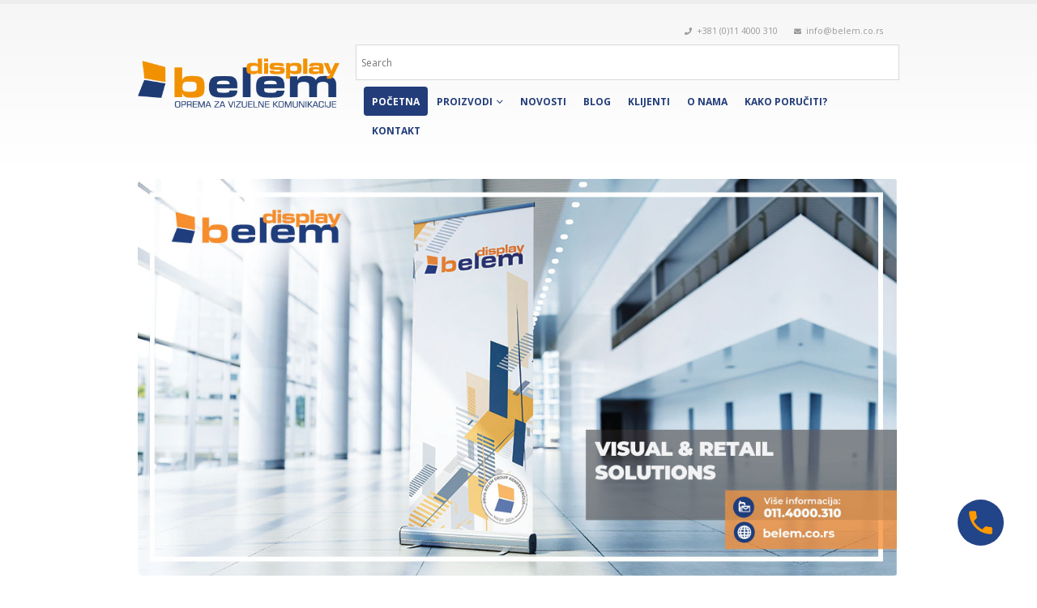

--- FILE ---
content_type: text/html; charset=UTF-8
request_url: https://belem.co.rs/
body_size: 30501
content:
<!DOCTYPE html>
<html lang="sr-RS">
<head>
	<meta name="theme-color" content="#f89945">
    <meta charset="utf-8">
    <!--[if IE]><meta http-equiv='X-UA-Compatible' content='IE=edge,chrome=1'><![endif]-->
    <meta name="viewport" content="width=device-width, initial-scale=1.0, minimum-scale=1.0">
    <link rel="profile" href="http://gmpg.org/xfn/11" />
    <link rel="pingback" href="https://belem.co.rs/xmlrpc.php" />

    	<link rel="shortcut icon" href="//belem.co.rs/wp-content/uploads/2016/06/cropped-favicon-providna.png" type="image/x-icon" />
		<link rel="apple-touch-icon" href="//belem.co.rs/wp-content/uploads/2016/06/cropped-favicon-providna.png" />
		<link rel="apple-touch-icon" sizes="120x120" href="//belem.co.rs/wp-content/uploads/2016/06/cropped-favicon-providna.png" />
		<link rel="apple-touch-icon" sizes="76x76" href="//belem.co.rs/wp-content/uploads/2016/06/cropped-favicon-providna.png" />
		<link rel="apple-touch-icon" sizes="152x152" href="//belem.co.rs/wp-content/uploads/2016/06/cropped-favicon-providna.png" />
	<meta name='robots' content='index, follow, max-image-preview:large, max-snippet:-1, max-video-preview:-1' />
<!-- Google tag (gtag.js) consent mode dataLayer added by Site Kit -->
<script id="google_gtagjs-js-consent-mode-data-layer">
window.dataLayer = window.dataLayer || [];function gtag(){dataLayer.push(arguments);}
gtag('consent', 'default', {"ad_personalization":"denied","ad_storage":"denied","ad_user_data":"denied","analytics_storage":"denied","functionality_storage":"denied","security_storage":"denied","personalization_storage":"denied","region":["AT","BE","BG","CH","CY","CZ","DE","DK","EE","ES","FI","FR","GB","GR","HR","HU","IE","IS","IT","LI","LT","LU","LV","MT","NL","NO","PL","PT","RO","SE","SI","SK"],"wait_for_update":500});
window._googlesitekitConsentCategoryMap = {"statistics":["analytics_storage"],"marketing":["ad_storage","ad_user_data","ad_personalization"],"functional":["functionality_storage","security_storage"],"preferences":["personalization_storage"]};
window._googlesitekitConsents = {"ad_personalization":"denied","ad_storage":"denied","ad_user_data":"denied","analytics_storage":"denied","functionality_storage":"denied","security_storage":"denied","personalization_storage":"denied","region":["AT","BE","BG","CH","CY","CZ","DE","DK","EE","ES","FI","FR","GB","GR","HR","HU","IE","IS","IT","LI","LT","LU","LV","MT","NL","NO","PL","PT","RO","SE","SI","SK"],"wait_for_update":500};
</script>
<!-- End Google tag (gtag.js) consent mode dataLayer added by Site Kit -->

	<!-- This site is optimized with the Yoast SEO plugin v24.5 - https://yoast.com/wordpress/plugins/seo/ -->
	<title>Belem d.o.o. | Idealna rešenja za vaša obaveštenja!</title>
	<meta name="description" content="Belem d.o.o. nudi najrazličitija rešenja za isticanje i izlaganje cena, obaveštenja, postera, flajera, kataloga. U ponudi imamo veliki asortiman najrazličitijih rešenja za prezentaciju štampanog promo materijala i vizuelnih promotivnih poruka. Pozovite nas i proverite da li imamo rešenje i za vaše obaveštenje!" />
	<link rel="canonical" href="https://belem.co.rs/" />
	<meta property="og:locale" content="sr_RS" />
	<meta property="og:type" content="website" />
	<meta property="og:title" content="BELEM d.o.o. | Idealna rešenja za vaša obaveštenja" />
	<meta property="og:description" content="Sredstva i oprema za vizuelnu komunikaciju sa kupcima." />
	<meta property="og:url" content="https://belem.co.rs/" />
	<meta property="og:site_name" content="BELEM d.o.o." />
	<meta property="article:publisher" content="https://www.facebook.com/www.belem.co.rs" />
	<meta property="article:modified_time" content="2025-11-26T13:17:30+00:00" />
	<meta property="og:image" content="https://belem.co.rs/wp-content/uploads/2021/01/Belem-logo-1.9-1.jpg" />
	<meta property="og:image:width" content="1900" />
	<meta property="og:image:height" content="1000" />
	<meta property="og:image:type" content="image/jpeg" />
	<meta name="twitter:card" content="summary_large_image" />
	<meta name="twitter:title" content="BELEM d.o.o. | Idealna rešenja za vaša obaveštenja" />
	<meta name="twitter:description" content="Sredstva i oprema namenjena za vizuelnu kominikaciju i obaveštavanje potrošača i kupaca" />
	<meta name="twitter:image" content="https://belem.co.rs/wp-content/uploads/2021/01/Belem-d.o.o..jpg" />
	<script type="application/ld+json" class="yoast-schema-graph">{"@context":"https://schema.org","@graph":[{"@type":"WebPage","@id":"https://belem.co.rs/","url":"https://belem.co.rs/","name":"Belem d.o.o. | Idealna rešenja za vaša obaveštenja!","isPartOf":{"@id":"https://belem.co.rs/#website"},"about":{"@id":"https://belem.co.rs/#organization"},"datePublished":"2015-01-21T01:43:39+00:00","dateModified":"2025-11-26T13:17:30+00:00","description":"Belem d.o.o. nudi najrazličitija rešenja za isticanje i izlaganje cena, obaveštenja, postera, flajera, kataloga. U ponudi imamo veliki asortiman najrazličitijih rešenja za prezentaciju štampanog promo materijala i vizuelnih promotivnih poruka. Pozovite nas i proverite da li imamo rešenje i za vaše obaveštenje!","breadcrumb":{"@id":"https://belem.co.rs/#breadcrumb"},"inLanguage":"sr-RS","potentialAction":[{"@type":"ReadAction","target":["https://belem.co.rs/"]}]},{"@type":"BreadcrumbList","@id":"https://belem.co.rs/#breadcrumb","itemListElement":[{"@type":"ListItem","position":1,"name":"Home"}]},{"@type":"WebSite","@id":"https://belem.co.rs/#website","url":"https://belem.co.rs/","name":"BELEM d.o.o.","description":"- Idealna rešenja za vaša obaveštenja","publisher":{"@id":"https://belem.co.rs/#organization"},"potentialAction":[{"@type":"SearchAction","target":{"@type":"EntryPoint","urlTemplate":"https://belem.co.rs/?s={search_term_string}"},"query-input":{"@type":"PropertyValueSpecification","valueRequired":true,"valueName":"search_term_string"}}],"inLanguage":"sr-RS"},{"@type":"Organization","@id":"https://belem.co.rs/#organization","name":"Belem d.o.o.","url":"https://belem.co.rs/","logo":{"@type":"ImageObject","inLanguage":"sr-RS","@id":"https://belem.co.rs/#/schema/logo/image/","url":"https://belem.co.rs/wp-content/uploads/2016/06/Belem-logo.gif","contentUrl":"https://belem.co.rs/wp-content/uploads/2016/06/Belem-logo.gif","width":227,"height":55,"caption":"Belem d.o.o."},"image":{"@id":"https://belem.co.rs/#/schema/logo/image/"},"sameAs":["https://www.facebook.com/www.belem.co.rs","https://www.instagram.com/belem_doo","https://www.linkedin.com/company/belem-d-o-o"]}]}</script>
	<meta name="msvalidate.01" content="18D5B8B141624D55F64E15261C612390" />
	<meta name="google-site-verification" content="JxPLiTSHFZ13HVJjuIx8zjp1otozLnf5KEaSB3KZxCQ" />
	<meta name="yandex-verification" content="1f083af447241dd1" />
	<!-- / Yoast SEO plugin. -->


<link rel='dns-prefetch' href='//www.googletagmanager.com' />
<link rel='dns-prefetch' href='//fonts.googleapis.com' />
<link rel="alternate" type="application/rss+xml" title="BELEM d.o.o. &raquo; dovod" href="https://belem.co.rs/feed/" />
<link rel="alternate" type="application/rss+xml" title="BELEM d.o.o. &raquo; dovod komentara" href="https://belem.co.rs/comments/feed/" />
		<link rel="shortcut icon" href="//belem.co.rs/wp-content/uploads/2016/06/cropped-favicon-providna.png" type="image/x-icon" />
				<link rel="apple-touch-icon" href="//belem.co.rs/wp-content/uploads/2016/06/cropped-favicon-providna.png" />
				<link rel="apple-touch-icon" sizes="120x120" href="//belem.co.rs/wp-content/uploads/2016/06/cropped-favicon-providna.png" />
				<link rel="apple-touch-icon" sizes="76x76" href="//belem.co.rs/wp-content/uploads/2016/06/cropped-favicon-providna.png" />
				<link rel="apple-touch-icon" sizes="152x152" href="//belem.co.rs/wp-content/uploads/2016/06/cropped-favicon-providna.png" />
		<script>
window._wpemojiSettings = {"baseUrl":"https:\/\/s.w.org\/images\/core\/emoji\/15.0.3\/72x72\/","ext":".png","svgUrl":"https:\/\/s.w.org\/images\/core\/emoji\/15.0.3\/svg\/","svgExt":".svg","source":{"concatemoji":"https:\/\/belem.co.rs\/wp-includes\/js\/wp-emoji-release.min.js?ver=53cf9603c9a2a72d6d0f9347a368a8c9"}};
/*! This file is auto-generated */
!function(i,n){var o,s,e;function c(e){try{var t={supportTests:e,timestamp:(new Date).valueOf()};sessionStorage.setItem(o,JSON.stringify(t))}catch(e){}}function p(e,t,n){e.clearRect(0,0,e.canvas.width,e.canvas.height),e.fillText(t,0,0);var t=new Uint32Array(e.getImageData(0,0,e.canvas.width,e.canvas.height).data),r=(e.clearRect(0,0,e.canvas.width,e.canvas.height),e.fillText(n,0,0),new Uint32Array(e.getImageData(0,0,e.canvas.width,e.canvas.height).data));return t.every(function(e,t){return e===r[t]})}function u(e,t,n){switch(t){case"flag":return n(e,"\ud83c\udff3\ufe0f\u200d\u26a7\ufe0f","\ud83c\udff3\ufe0f\u200b\u26a7\ufe0f")?!1:!n(e,"\ud83c\uddfa\ud83c\uddf3","\ud83c\uddfa\u200b\ud83c\uddf3")&&!n(e,"\ud83c\udff4\udb40\udc67\udb40\udc62\udb40\udc65\udb40\udc6e\udb40\udc67\udb40\udc7f","\ud83c\udff4\u200b\udb40\udc67\u200b\udb40\udc62\u200b\udb40\udc65\u200b\udb40\udc6e\u200b\udb40\udc67\u200b\udb40\udc7f");case"emoji":return!n(e,"\ud83d\udc26\u200d\u2b1b","\ud83d\udc26\u200b\u2b1b")}return!1}function f(e,t,n){var r="undefined"!=typeof WorkerGlobalScope&&self instanceof WorkerGlobalScope?new OffscreenCanvas(300,150):i.createElement("canvas"),a=r.getContext("2d",{willReadFrequently:!0}),o=(a.textBaseline="top",a.font="600 32px Arial",{});return e.forEach(function(e){o[e]=t(a,e,n)}),o}function t(e){var t=i.createElement("script");t.src=e,t.defer=!0,i.head.appendChild(t)}"undefined"!=typeof Promise&&(o="wpEmojiSettingsSupports",s=["flag","emoji"],n.supports={everything:!0,everythingExceptFlag:!0},e=new Promise(function(e){i.addEventListener("DOMContentLoaded",e,{once:!0})}),new Promise(function(t){var n=function(){try{var e=JSON.parse(sessionStorage.getItem(o));if("object"==typeof e&&"number"==typeof e.timestamp&&(new Date).valueOf()<e.timestamp+604800&&"object"==typeof e.supportTests)return e.supportTests}catch(e){}return null}();if(!n){if("undefined"!=typeof Worker&&"undefined"!=typeof OffscreenCanvas&&"undefined"!=typeof URL&&URL.createObjectURL&&"undefined"!=typeof Blob)try{var e="postMessage("+f.toString()+"("+[JSON.stringify(s),u.toString(),p.toString()].join(",")+"));",r=new Blob([e],{type:"text/javascript"}),a=new Worker(URL.createObjectURL(r),{name:"wpTestEmojiSupports"});return void(a.onmessage=function(e){c(n=e.data),a.terminate(),t(n)})}catch(e){}c(n=f(s,u,p))}t(n)}).then(function(e){for(var t in e)n.supports[t]=e[t],n.supports.everything=n.supports.everything&&n.supports[t],"flag"!==t&&(n.supports.everythingExceptFlag=n.supports.everythingExceptFlag&&n.supports[t]);n.supports.everythingExceptFlag=n.supports.everythingExceptFlag&&!n.supports.flag,n.DOMReady=!1,n.readyCallback=function(){n.DOMReady=!0}}).then(function(){return e}).then(function(){var e;n.supports.everything||(n.readyCallback(),(e=n.source||{}).concatemoji?t(e.concatemoji):e.wpemoji&&e.twemoji&&(t(e.twemoji),t(e.wpemoji)))}))}((window,document),window._wpemojiSettings);
</script>
<link rel='stylesheet' id='porto-sp-attr-table-css' href='https://belem.co.rs/wp-content/plugins/porto-functionality/shortcodes//assets/cp-attribute-table/attribute-table.css?ver=3.1.12' media='all' />
<link rel='stylesheet' id='berocket_products_label_style-css' href='https://belem.co.rs/wp-content/plugins/advanced-product-labels-for-woocommerce/css/frontend.css?ver=3.3.3.1' media='all' />
<style id='berocket_products_label_style-inline-css'>

        .berocket_better_labels:before,
        .berocket_better_labels:after {
            clear: both;
            content: " ";
            display: block;
        }
        .berocket_better_labels.berocket_better_labels_image {
            position: absolute!important;
            top: 0px!important;
            bottom: 0px!important;
            left: 0px!important;
            right: 0px!important;
            pointer-events: none;
        }
        .berocket_better_labels.berocket_better_labels_image * {
            pointer-events: none;
        }
        .berocket_better_labels.berocket_better_labels_image img,
        .berocket_better_labels.berocket_better_labels_image .fa,
        .berocket_better_labels.berocket_better_labels_image .berocket_color_label,
        .berocket_better_labels.berocket_better_labels_image .berocket_image_background,
        .berocket_better_labels .berocket_better_labels_line .br_alabel,
        .berocket_better_labels .berocket_better_labels_line .br_alabel span {
            pointer-events: all;
        }
        .berocket_better_labels .berocket_color_label,
        .br_alabel .berocket_color_label {
            width: 100%;
            height: 100%;
            display: block;
        }
        .berocket_better_labels .berocket_better_labels_position_left {
            text-align:left;
            float: left;
            clear: left;
        }
        .berocket_better_labels .berocket_better_labels_position_center {
            text-align:center;
        }
        .berocket_better_labels .berocket_better_labels_position_right {
            text-align:right;
            float: right;
            clear: right;
        }
        .berocket_better_labels.berocket_better_labels_label {
            clear: both
        }
        .berocket_better_labels .berocket_better_labels_line {
            line-height: 1px;
        }
        .berocket_better_labels.berocket_better_labels_label .berocket_better_labels_line {
            clear: none;
        }
        .berocket_better_labels .berocket_better_labels_position_left .berocket_better_labels_line {
            clear: left;
        }
        .berocket_better_labels .berocket_better_labels_position_right .berocket_better_labels_line {
            clear: right;
        }
        .berocket_better_labels .berocket_better_labels_line .br_alabel {
            display: inline-block;
            position: relative;
            top: 0!important;
            left: 0!important;
            right: 0!important;
            line-height: 1px;
        }.berocket_better_labels .berocket_better_labels_position {
                display: flex;
                flex-direction: column;
            }
            .berocket_better_labels .berocket_better_labels_position.berocket_better_labels_position_left {
                align-items: start;
            }
            .berocket_better_labels .berocket_better_labels_position.berocket_better_labels_position_right {
                align-items: end;
            }
            .rtl .berocket_better_labels .berocket_better_labels_position.berocket_better_labels_position_left {
                align-items: end;
            }
            .rtl .berocket_better_labels .berocket_better_labels_position.berocket_better_labels_position_right {
                align-items: start;
            }
            .berocket_better_labels .berocket_better_labels_position.berocket_better_labels_position_center {
                align-items: center;
            }
            .berocket_better_labels .berocket_better_labels_position .berocket_better_labels_inline {
                display: flex;
                align-items: start;
            }
</style>
<style id='wp-emoji-styles-inline-css'>

	img.wp-smiley, img.emoji {
		display: inline !important;
		border: none !important;
		box-shadow: none !important;
		height: 1em !important;
		width: 1em !important;
		margin: 0 0.07em !important;
		vertical-align: -0.1em !important;
		background: none !important;
		padding: 0 !important;
	}
</style>
<link rel='stylesheet' id='wp-block-library-css' href='https://belem.co.rs/wp-includes/css/dist/block-library/style.min.css?ver=53cf9603c9a2a72d6d0f9347a368a8c9' media='all' />
<style id='wp-block-library-theme-inline-css'>
.wp-block-audio figcaption{color:#555;font-size:13px;text-align:center}.is-dark-theme .wp-block-audio figcaption{color:#ffffffa6}.wp-block-audio{margin:0 0 1em}.wp-block-code{border:1px solid #ccc;border-radius:4px;font-family:Menlo,Consolas,monaco,monospace;padding:.8em 1em}.wp-block-embed figcaption{color:#555;font-size:13px;text-align:center}.is-dark-theme .wp-block-embed figcaption{color:#ffffffa6}.wp-block-embed{margin:0 0 1em}.blocks-gallery-caption{color:#555;font-size:13px;text-align:center}.is-dark-theme .blocks-gallery-caption{color:#ffffffa6}.wp-block-image figcaption{color:#555;font-size:13px;text-align:center}.is-dark-theme .wp-block-image figcaption{color:#ffffffa6}.wp-block-image{margin:0 0 1em}.wp-block-pullquote{border-bottom:4px solid;border-top:4px solid;color:currentColor;margin-bottom:1.75em}.wp-block-pullquote cite,.wp-block-pullquote footer,.wp-block-pullquote__citation{color:currentColor;font-size:.8125em;font-style:normal;text-transform:uppercase}.wp-block-quote{border-left:.25em solid;margin:0 0 1.75em;padding-left:1em}.wp-block-quote cite,.wp-block-quote footer{color:currentColor;font-size:.8125em;font-style:normal;position:relative}.wp-block-quote.has-text-align-right{border-left:none;border-right:.25em solid;padding-left:0;padding-right:1em}.wp-block-quote.has-text-align-center{border:none;padding-left:0}.wp-block-quote.is-large,.wp-block-quote.is-style-large,.wp-block-quote.is-style-plain{border:none}.wp-block-search .wp-block-search__label{font-weight:700}.wp-block-search__button{border:1px solid #ccc;padding:.375em .625em}:where(.wp-block-group.has-background){padding:1.25em 2.375em}.wp-block-separator.has-css-opacity{opacity:.4}.wp-block-separator{border:none;border-bottom:2px solid;margin-left:auto;margin-right:auto}.wp-block-separator.has-alpha-channel-opacity{opacity:1}.wp-block-separator:not(.is-style-wide):not(.is-style-dots){width:100px}.wp-block-separator.has-background:not(.is-style-dots){border-bottom:none;height:1px}.wp-block-separator.has-background:not(.is-style-wide):not(.is-style-dots){height:2px}.wp-block-table{margin:0 0 1em}.wp-block-table td,.wp-block-table th{word-break:normal}.wp-block-table figcaption{color:#555;font-size:13px;text-align:center}.is-dark-theme .wp-block-table figcaption{color:#ffffffa6}.wp-block-video figcaption{color:#555;font-size:13px;text-align:center}.is-dark-theme .wp-block-video figcaption{color:#ffffffa6}.wp-block-video{margin:0 0 1em}.wp-block-template-part.has-background{margin-bottom:0;margin-top:0;padding:1.25em 2.375em}
</style>
<style id='classic-theme-styles-inline-css'>
/*! This file is auto-generated */
.wp-block-button__link{color:#fff;background-color:#32373c;border-radius:9999px;box-shadow:none;text-decoration:none;padding:calc(.667em + 2px) calc(1.333em + 2px);font-size:1.125em}.wp-block-file__button{background:#32373c;color:#fff;text-decoration:none}
</style>
<style id='global-styles-inline-css'>
body{--wp--preset--color--black: #000000;--wp--preset--color--cyan-bluish-gray: #abb8c3;--wp--preset--color--white: #ffffff;--wp--preset--color--pale-pink: #f78da7;--wp--preset--color--vivid-red: #cf2e2e;--wp--preset--color--luminous-vivid-orange: #ff6900;--wp--preset--color--luminous-vivid-amber: #fcb900;--wp--preset--color--light-green-cyan: #7bdcb5;--wp--preset--color--vivid-green-cyan: #00d084;--wp--preset--color--pale-cyan-blue: #8ed1fc;--wp--preset--color--vivid-cyan-blue: #0693e3;--wp--preset--color--vivid-purple: #9b51e0;--wp--preset--color--primary: #233d7a;--wp--preset--color--secondary: #f89945;--wp--preset--color--tertiary: #233d7a;--wp--preset--color--quaternary: #233d7a;--wp--preset--color--dark: #233d7a;--wp--preset--color--light: #ffffff;--wp--preset--gradient--vivid-cyan-blue-to-vivid-purple: linear-gradient(135deg,rgba(6,147,227,1) 0%,rgb(155,81,224) 100%);--wp--preset--gradient--light-green-cyan-to-vivid-green-cyan: linear-gradient(135deg,rgb(122,220,180) 0%,rgb(0,208,130) 100%);--wp--preset--gradient--luminous-vivid-amber-to-luminous-vivid-orange: linear-gradient(135deg,rgba(252,185,0,1) 0%,rgba(255,105,0,1) 100%);--wp--preset--gradient--luminous-vivid-orange-to-vivid-red: linear-gradient(135deg,rgba(255,105,0,1) 0%,rgb(207,46,46) 100%);--wp--preset--gradient--very-light-gray-to-cyan-bluish-gray: linear-gradient(135deg,rgb(238,238,238) 0%,rgb(169,184,195) 100%);--wp--preset--gradient--cool-to-warm-spectrum: linear-gradient(135deg,rgb(74,234,220) 0%,rgb(151,120,209) 20%,rgb(207,42,186) 40%,rgb(238,44,130) 60%,rgb(251,105,98) 80%,rgb(254,248,76) 100%);--wp--preset--gradient--blush-light-purple: linear-gradient(135deg,rgb(255,206,236) 0%,rgb(152,150,240) 100%);--wp--preset--gradient--blush-bordeaux: linear-gradient(135deg,rgb(254,205,165) 0%,rgb(254,45,45) 50%,rgb(107,0,62) 100%);--wp--preset--gradient--luminous-dusk: linear-gradient(135deg,rgb(255,203,112) 0%,rgb(199,81,192) 50%,rgb(65,88,208) 100%);--wp--preset--gradient--pale-ocean: linear-gradient(135deg,rgb(255,245,203) 0%,rgb(182,227,212) 50%,rgb(51,167,181) 100%);--wp--preset--gradient--electric-grass: linear-gradient(135deg,rgb(202,248,128) 0%,rgb(113,206,126) 100%);--wp--preset--gradient--midnight: linear-gradient(135deg,rgb(2,3,129) 0%,rgb(40,116,252) 100%);--wp--preset--font-size--small: 13px;--wp--preset--font-size--medium: 20px;--wp--preset--font-size--large: 36px;--wp--preset--font-size--x-large: 42px;--wp--preset--font-family--inter: "Inter", sans-serif;--wp--preset--font-family--cardo: Cardo;--wp--preset--spacing--20: 0.44rem;--wp--preset--spacing--30: 0.67rem;--wp--preset--spacing--40: 1rem;--wp--preset--spacing--50: 1.5rem;--wp--preset--spacing--60: 2.25rem;--wp--preset--spacing--70: 3.38rem;--wp--preset--spacing--80: 5.06rem;--wp--preset--shadow--natural: 6px 6px 9px rgba(0, 0, 0, 0.2);--wp--preset--shadow--deep: 12px 12px 50px rgba(0, 0, 0, 0.4);--wp--preset--shadow--sharp: 6px 6px 0px rgba(0, 0, 0, 0.2);--wp--preset--shadow--outlined: 6px 6px 0px -3px rgba(255, 255, 255, 1), 6px 6px rgba(0, 0, 0, 1);--wp--preset--shadow--crisp: 6px 6px 0px rgba(0, 0, 0, 1);}:where(.is-layout-flex){gap: 0.5em;}:where(.is-layout-grid){gap: 0.5em;}body .is-layout-flex{display: flex;}body .is-layout-flex{flex-wrap: wrap;align-items: center;}body .is-layout-flex > *{margin: 0;}body .is-layout-grid{display: grid;}body .is-layout-grid > *{margin: 0;}:where(.wp-block-columns.is-layout-flex){gap: 2em;}:where(.wp-block-columns.is-layout-grid){gap: 2em;}:where(.wp-block-post-template.is-layout-flex){gap: 1.25em;}:where(.wp-block-post-template.is-layout-grid){gap: 1.25em;}.has-black-color{color: var(--wp--preset--color--black) !important;}.has-cyan-bluish-gray-color{color: var(--wp--preset--color--cyan-bluish-gray) !important;}.has-white-color{color: var(--wp--preset--color--white) !important;}.has-pale-pink-color{color: var(--wp--preset--color--pale-pink) !important;}.has-vivid-red-color{color: var(--wp--preset--color--vivid-red) !important;}.has-luminous-vivid-orange-color{color: var(--wp--preset--color--luminous-vivid-orange) !important;}.has-luminous-vivid-amber-color{color: var(--wp--preset--color--luminous-vivid-amber) !important;}.has-light-green-cyan-color{color: var(--wp--preset--color--light-green-cyan) !important;}.has-vivid-green-cyan-color{color: var(--wp--preset--color--vivid-green-cyan) !important;}.has-pale-cyan-blue-color{color: var(--wp--preset--color--pale-cyan-blue) !important;}.has-vivid-cyan-blue-color{color: var(--wp--preset--color--vivid-cyan-blue) !important;}.has-vivid-purple-color{color: var(--wp--preset--color--vivid-purple) !important;}.has-black-background-color{background-color: var(--wp--preset--color--black) !important;}.has-cyan-bluish-gray-background-color{background-color: var(--wp--preset--color--cyan-bluish-gray) !important;}.has-white-background-color{background-color: var(--wp--preset--color--white) !important;}.has-pale-pink-background-color{background-color: var(--wp--preset--color--pale-pink) !important;}.has-vivid-red-background-color{background-color: var(--wp--preset--color--vivid-red) !important;}.has-luminous-vivid-orange-background-color{background-color: var(--wp--preset--color--luminous-vivid-orange) !important;}.has-luminous-vivid-amber-background-color{background-color: var(--wp--preset--color--luminous-vivid-amber) !important;}.has-light-green-cyan-background-color{background-color: var(--wp--preset--color--light-green-cyan) !important;}.has-vivid-green-cyan-background-color{background-color: var(--wp--preset--color--vivid-green-cyan) !important;}.has-pale-cyan-blue-background-color{background-color: var(--wp--preset--color--pale-cyan-blue) !important;}.has-vivid-cyan-blue-background-color{background-color: var(--wp--preset--color--vivid-cyan-blue) !important;}.has-vivid-purple-background-color{background-color: var(--wp--preset--color--vivid-purple) !important;}.has-black-border-color{border-color: var(--wp--preset--color--black) !important;}.has-cyan-bluish-gray-border-color{border-color: var(--wp--preset--color--cyan-bluish-gray) !important;}.has-white-border-color{border-color: var(--wp--preset--color--white) !important;}.has-pale-pink-border-color{border-color: var(--wp--preset--color--pale-pink) !important;}.has-vivid-red-border-color{border-color: var(--wp--preset--color--vivid-red) !important;}.has-luminous-vivid-orange-border-color{border-color: var(--wp--preset--color--luminous-vivid-orange) !important;}.has-luminous-vivid-amber-border-color{border-color: var(--wp--preset--color--luminous-vivid-amber) !important;}.has-light-green-cyan-border-color{border-color: var(--wp--preset--color--light-green-cyan) !important;}.has-vivid-green-cyan-border-color{border-color: var(--wp--preset--color--vivid-green-cyan) !important;}.has-pale-cyan-blue-border-color{border-color: var(--wp--preset--color--pale-cyan-blue) !important;}.has-vivid-cyan-blue-border-color{border-color: var(--wp--preset--color--vivid-cyan-blue) !important;}.has-vivid-purple-border-color{border-color: var(--wp--preset--color--vivid-purple) !important;}.has-vivid-cyan-blue-to-vivid-purple-gradient-background{background: var(--wp--preset--gradient--vivid-cyan-blue-to-vivid-purple) !important;}.has-light-green-cyan-to-vivid-green-cyan-gradient-background{background: var(--wp--preset--gradient--light-green-cyan-to-vivid-green-cyan) !important;}.has-luminous-vivid-amber-to-luminous-vivid-orange-gradient-background{background: var(--wp--preset--gradient--luminous-vivid-amber-to-luminous-vivid-orange) !important;}.has-luminous-vivid-orange-to-vivid-red-gradient-background{background: var(--wp--preset--gradient--luminous-vivid-orange-to-vivid-red) !important;}.has-very-light-gray-to-cyan-bluish-gray-gradient-background{background: var(--wp--preset--gradient--very-light-gray-to-cyan-bluish-gray) !important;}.has-cool-to-warm-spectrum-gradient-background{background: var(--wp--preset--gradient--cool-to-warm-spectrum) !important;}.has-blush-light-purple-gradient-background{background: var(--wp--preset--gradient--blush-light-purple) !important;}.has-blush-bordeaux-gradient-background{background: var(--wp--preset--gradient--blush-bordeaux) !important;}.has-luminous-dusk-gradient-background{background: var(--wp--preset--gradient--luminous-dusk) !important;}.has-pale-ocean-gradient-background{background: var(--wp--preset--gradient--pale-ocean) !important;}.has-electric-grass-gradient-background{background: var(--wp--preset--gradient--electric-grass) !important;}.has-midnight-gradient-background{background: var(--wp--preset--gradient--midnight) !important;}.has-small-font-size{font-size: var(--wp--preset--font-size--small) !important;}.has-medium-font-size{font-size: var(--wp--preset--font-size--medium) !important;}.has-large-font-size{font-size: var(--wp--preset--font-size--large) !important;}.has-x-large-font-size{font-size: var(--wp--preset--font-size--x-large) !important;}
.wp-block-navigation a:where(:not(.wp-element-button)){color: inherit;}
:where(.wp-block-post-template.is-layout-flex){gap: 1.25em;}:where(.wp-block-post-template.is-layout-grid){gap: 1.25em;}
:where(.wp-block-columns.is-layout-flex){gap: 2em;}:where(.wp-block-columns.is-layout-grid){gap: 2em;}
.wp-block-pullquote{font-size: 1.5em;line-height: 1.6;}
</style>
<link rel='stylesheet' id='pdfprnt_frontend-css' href='https://belem.co.rs/wp-content/plugins/pdf-print/css/frontend.css?ver=2.4.5' media='all' />
<link rel='stylesheet' id='dg2pb_style-css' href='https://belem.co.rs/wp-content/plugins/small-phone-button-basic/assets/styles.css?ver=1.1.3' media='all' />
<style id='woocommerce-inline-inline-css'>
.woocommerce form .form-row .required { visibility: visible; }
</style>
<link rel='stylesheet' id='aws-style-css' href='https://belem.co.rs/wp-content/plugins/advanced-woo-search/assets/css/common.min.css?ver=3.52' media='all' />
<link rel='stylesheet' id='ms-main-css' href='https://belem.co.rs/wp-content/plugins/masterslider/public/assets/css/masterslider.main.css?ver=2.29.0' media='all' />
<link rel='stylesheet' id='ms-custom-css' href='https://belem.co.rs/wp-content/uploads/masterslider/custom.css?ver=36.7' media='all' />
<link rel='stylesheet' id='bws-custom-style-css' href='https://belem.co.rs/wp-content/uploads/bws-custom-code/bws-custom-code.css?ver=2.4.2' media='all' />
<link rel='stylesheet' id='bsf-Defaults-css' href='https://belem.co.rs/wp-content/uploads/smile_fonts/Defaults/Defaults.css?ver=53cf9603c9a2a72d6d0f9347a368a8c9' media='all' />
<link rel='stylesheet' id='ultimate-google-fonts-css' href='https://fonts.googleapis.com/css?family=Albert+Sans|Open+Sans:regular,600' media='all' />
<link rel='stylesheet' id='ultimate-style-min-css' href='https://belem.co.rs/wp-content/plugins/Ultimate_VC_Addons/assets/min-css/ultimate.min.css?ver=3.16.7' media='all' />
<link rel='stylesheet' id='porto-css-vars-css' href='https://belem.co.rs/wp-content/uploads/porto_styles/theme_css_vars.css?ver=7.0.2' media='all' />
<link rel='stylesheet' id='js_composer_front-css' href='https://belem.co.rs/wp-content/uploads/porto_styles/js_composer.css?ver=7.0.2' media='all' />
<link rel='stylesheet' id='redux-custom-fonts-css-css' href='https://belem.co.rs/wp-content/uploads/redux/custom-fonts/fonts.css?ver=1546863639' media='all' />
<link rel='stylesheet' id='bootstrap-css' href='https://belem.co.rs/wp-content/uploads/porto_styles/bootstrap.css?ver=7.0.2' media='all' />
<link rel='stylesheet' id='porto-plugins-css' href='https://belem.co.rs/wp-content/themes/porto/css/plugins_optimized.css?ver=7.0.2' media='all' />
<link rel='stylesheet' id='porto-theme-css' href='https://belem.co.rs/wp-content/themes/porto/css/theme.css?ver=7.0.2' media='all' />
<link rel='stylesheet' id='porto-shortcodes-css' href='https://belem.co.rs/wp-content/uploads/porto_styles/shortcodes.css?ver=7.0.2' media='all' />
<link rel='stylesheet' id='porto-theme-shop-css' href='https://belem.co.rs/wp-content/themes/porto/css/theme_shop.css?ver=7.0.2' media='all' />
<link rel='stylesheet' id='porto-theme-wpb-css' href='https://belem.co.rs/wp-content/themes/porto/css/theme_wpb.css?ver=7.0.2' media='all' />
<link rel='stylesheet' id='porto-theme-radius-css' href='https://belem.co.rs/wp-content/themes/porto/css/theme_radius.css?ver=7.0.2' media='all' />
<link rel='stylesheet' id='porto-dynamic-style-css' href='https://belem.co.rs/wp-content/uploads/porto_styles/dynamic_style.css?ver=7.0.2' media='all' />
<link rel='stylesheet' id='porto-type-builder-css' href='https://belem.co.rs/wp-content/plugins/porto-functionality/builders/assets/type-builder.css?ver=3.1.12' media='all' />
<link rel='stylesheet' id='porto-account-login-style-css' href='https://belem.co.rs/wp-content/themes/porto/css/theme/shop/login-style/account-login.css?ver=7.0.2' media='all' />
<link rel='stylesheet' id='porto-style-css' href='https://belem.co.rs/wp-content/themes/porto/style.css?ver=7.0.2' media='all' />
<style id='porto-style-inline-css'>
.wpb_custom_2d80684f0ac1e3f207a3166d420cec66 .owl-item:not(.active){opacity: 0.5}.wpb_custom_2d80684f0ac1e3f207a3166d420cec66 .owl-nav:not(.disabled){display: block !important;}
.side-header-narrow-bar-logo{max-width:250px}#header,.sticky-header .header-main.sticky{border-top:5px solid #ededed}@media (min-width:992px){}body.single-product .page-top .breadcrumbs-wrap{padding-right:55px}.footer{background-color:#F2F2F2 !important}.footer .footer-bottom,.footer-wrapper.fixed .footer .footer-bottom{background-color:#C6C6C6 !important}#login-form-popup{max-width:480px}small.woocommerce-price-suffix{display:none}.archive span.price{padding-left:20px}span.woocommerce-Price-amount.amount{margin-left:15px}ul.products li.product-col .woocommerce-loop-product__title{white-space:normal}ul.products li.product-outimage_aq_onimage{text-align:center}ul.products.category-pos-middle li.product-category .thumb-info-title{position:absolute;bottom:auto;top:70%;transform:translateY(-50%);max-width:none;width:100%;padding:1.2em 1.5em;margin:0}ul.products li.product-category .thumb-info-title{background:rgba(35,61,122,0.9);border-radius:5px;max-width:80%;width:100%;bottom:15px;padding:1.2em 1.5em;margin:15px;transform:translateY(0%)}ul.products li.product-category:hover .thumb-info-title{background:#f89945}.product-image a:hover:after{background:rgba(0,0,0,0.6);height:50px;width:99%;content:"KLIKNITE NA SLIKU ZA VIŠE DETALJA";display:block;position:absolute;top:78%;color:#ffffff;text-transform:uppercase;padding:12px}@media screen and (max-width:600px){.aws-container .aws-search-form{display:none}.header-right-top{display:none}.product-image a:after{background:rgba(0,0,0,0.6);height:50px;width:99%;content:"KLIKNITE NA SLIKU ZA VIŠE DETALJA";display:block;position:absolute;top:78%;color:#ffffff;text-transform:uppercase;padding:12px}}.estp-tab-wrapper.estp-lft-side-tab.estp-template-6 .estp-inner-tab-wrapper .estp-tab-element,.estp-tab-wrapper.estp-rht-side-tab.estp-template-6 .estp-inner-tab-wrapper .estp-tab-element{width:250px}.estp-tab-wrapper.estp-template-6.estp-lft-side-tab .estp-inner-tab-wrapper .estp-tab-element{left:-105px}.estp-tab-wrapper.estp-template-6.estp-rht-side-tab .estp-inner-tab-wrapper .estp-tab-element{right:-105px}@media only screen and (max-width:801px){.estp-tab-wrapper.estp-lft-side-tab.estp-template-6 .estp-inner-tab-wrapper .estp-tab-element,.estp-tab-wrapper.estp-rht-side-tab.estp-template-6 .estp-inner-tab-wrapper .estp-tab-element{display:none}.estp-tab-wrapper.estp-template-6.estp-lft-side-tab .estp-inner-tab-wrapper .estp-tab-element{left:0}}#dg2container{width:100%;max-width:1200px;margin:0 auto}#dg2container.cols{-moz-column-count:4;-moz-column-gap:7px;-moz-column-width:25%;-webkit-column-count:4;-webkit-column-gap:7px;-webkit-column-width:25%;column-count:4;column-gap:7px;column-width:25%}#dg2container .box{margin-bottom:5px;text-align:center}#dg2container .box img{max-width:100%;width:100%}@media screen and (max-width:800px){#dg2container.cols{-moz-column-count:2;-moz-column-gap:10px;-moz-column-width:50%;-webkit-column-count:2;-webkit-column-gap:10px;-webkit-column-width:50%;column-count:2;column-gap:10px;column-width:50%}}@media screen and (max-width:500px){#dg2container.cols{-moz-column-count:1;-moz-column-gap:5px;-moz-column-width:100%;-webkit-column-count:1;-webkit-column-gap:5px;-webkit-column-width:100%;column-count:1;column-gap:5px;column-width:100%}}.wc-block-grid__product-price.price{font-size:16px}.gane-naslovna .wpb_wrapper{position:relative}.gane-naslovna .wpb_heading.wpb_singleimage_heading{transition:0.3s;background:rgba(33,37,41,0.8);bottom:13%;color:#fff;font-size:17px;font-weight:600;left:0;letter-spacing:-.05em;padding:13px 21px 2px;position:absolute;z-index:1000;max-width:90%;position:absolute;bottom:auto;top:70%;transform:translateY(-50%);max-width:none;width:100%;padding:1.2em 1.5em;margin:0;background:rgba(35,61,122,0.9);border-radius:5px;cursor:pointer}.gane-naslovna:hover .wpb_heading.wpb_singleimage_heading{background:#f89945}.ult-ib-effect-style5.gane-naslovna .ult-new-ib-desc{top:auto;bottom:22%;padding:15px;height:auto;background:rgba(35,61,122,0.9);color:#fff;-webkit-transition:-webkit-transform .35s;transition:-webkit-transform .35s;transition:transform .35s;transition:transform .35s,-webkit-transform .35s;-webkit-transform:translate3d(0,0,0);transform:translate3d(0,0,0);font-weight:600;border-radius:6px}.ult-ib-effect-style5.gane-naslovna .ult-new-ib-desc,.ult-ib-effect-style5.gane-naslovna .ult-new-ib-title{-webkit-transform:translateY(0);-ms-transform:translateY(0);transform:translateY(0);font-weight:700 !important;font-size:15px}.ult-ib-effect-style5.gane-naslovna:hover .ult-new-ib-desc{background:#f89945}.gane-naslovna{margin-bottom:0;padding:4px;border:1px solid #cccccc;background:#fff;border-radius:4px}.gane-naslovna img{border-radius:4px}.product-image .stock{width:15em}
</style>
<link rel='stylesheet' id='styles-child-css' href='https://belem.co.rs/wp-content/themes/porto-child/style.css?ver=53cf9603c9a2a72d6d0f9347a368a8c9' media='all' />
<script src="https://belem.co.rs/wp-includes/js/jquery/jquery.min.js?ver=3.7.1" id="jquery-core-js"></script>
<script src="https://belem.co.rs/wp-includes/js/jquery/jquery-migrate.min.js?ver=3.4.1" id="jquery-migrate-js"></script>
<script src="https://belem.co.rs/wp-content/plugins/woocommerce/assets/js/jquery-blockui/jquery.blockUI.min.js?ver=2.7.0-wc.9.4.4" id="jquery-blockui-js" data-wp-strategy="defer"></script>
<script id="wc-add-to-cart-js-extra">
var wc_add_to_cart_params = {"ajax_url":"\/wp-admin\/admin-ajax.php","wc_ajax_url":"\/?wc-ajax=%%endpoint%%","i18n_view_cart":"Pregled korpe","cart_url":"https:\/\/belem.co.rs\/cart\/","is_cart":"","cart_redirect_after_add":"no"};
</script>
<script src="https://belem.co.rs/wp-content/plugins/woocommerce/assets/js/frontend/add-to-cart.min.js?ver=9.4.4" id="wc-add-to-cart-js" data-wp-strategy="defer"></script>
<script src="https://belem.co.rs/wp-content/plugins/woocommerce/assets/js/js-cookie/js.cookie.min.js?ver=2.1.4-wc.9.4.4" id="js-cookie-js" data-wp-strategy="defer"></script>
<script src="https://belem.co.rs/wp-content/plugins/js_composer/assets/js/vendors/woocommerce-add-to-cart.js?ver=7.0" id="vc_woocommerce-add-to-cart-js-js"></script>
<script id="wc-cart-fragments-js-extra">
var wc_cart_fragments_params = {"ajax_url":"\/wp-admin\/admin-ajax.php","wc_ajax_url":"\/?wc-ajax=%%endpoint%%","cart_hash_key":"wc_cart_hash_be83ab4d1bf617f00a107d342af55da8","fragment_name":"wc_fragments_be83ab4d1bf617f00a107d342af55da8","request_timeout":"15000"};
</script>
<script src="https://belem.co.rs/wp-content/plugins/woocommerce/assets/js/frontend/cart-fragments.min.js?ver=9.4.4" id="wc-cart-fragments-js" defer data-wp-strategy="defer"></script>

<!-- Google tag (gtag.js) snippet added by Site Kit -->
<!-- Google Analytics snippet added by Site Kit -->
<!-- Google Ads snippet added by Site Kit -->
<script src="https://www.googletagmanager.com/gtag/js?id=G-Q4BKGQFKFV" id="google_gtagjs-js" async></script>
<script id="google_gtagjs-js-after">
window.dataLayer = window.dataLayer || [];function gtag(){dataLayer.push(arguments);}
gtag("set","linker",{"domains":["belem.co.rs"]});
gtag("js", new Date());
gtag("set", "developer_id.dZTNiMT", true);
gtag("config", "G-Q4BKGQFKFV", {"googlesitekit_post_type":"page"});
gtag("config", "AW-973224822");
 window._googlesitekit = window._googlesitekit || {}; window._googlesitekit.throttledEvents = []; window._googlesitekit.gtagEvent = (name, data) => { var key = JSON.stringify( { name, data } ); if ( !! window._googlesitekit.throttledEvents[ key ] ) { return; } window._googlesitekit.throttledEvents[ key ] = true; setTimeout( () => { delete window._googlesitekit.throttledEvents[ key ]; }, 5 ); gtag( "event", name, { ...data, event_source: "site-kit" } ); };
</script>
<script src="https://belem.co.rs/wp-includes/js/jquery/ui/core.min.js?ver=1.13.2" id="jquery-ui-core-js"></script>
<script src="https://belem.co.rs/wp-content/plugins/Ultimate_VC_Addons/assets/min-js/ultimate.min.js?ver=3.16.7" id="ultimate-script-js"></script>
<script></script><link rel="https://api.w.org/" href="https://belem.co.rs/wp-json/" /><link rel="alternate" type="application/json" href="https://belem.co.rs/wp-json/wp/v2/pages/1754" /><link rel="EditURI" type="application/rsd+xml" title="RSD" href="https://belem.co.rs/xmlrpc.php?rsd" />

<link rel='shortlink' href='https://belem.co.rs/' />
<link rel="alternate" type="application/json+oembed" href="https://belem.co.rs/wp-json/oembed/1.0/embed?url=https%3A%2F%2Fbelem.co.rs%2F" />
<link rel="alternate" type="text/xml+oembed" href="https://belem.co.rs/wp-json/oembed/1.0/embed?url=https%3A%2F%2Fbelem.co.rs%2F&#038;format=xml" />
<style>.product .images {position: relative;}</style><meta name="generator" content="Site Kit by Google 1.170.0" /><script>var ms_grabbing_curosr='https://belem.co.rs/wp-content/plugins/masterslider/public/assets/css/common/grabbing.cur',ms_grab_curosr='https://belem.co.rs/wp-content/plugins/masterslider/public/assets/css/common/grab.cur';</script>
<meta name="generator" content="MasterSlider 2.29.0 - Responsive Touch Image Slider" />
		<script type="text/javascript">
		WebFontConfig = {
			google: { families: [ 'Open+Sans:400,500,600,700,800:latin,latin-ext','Open_sans:400,500,600,700,800','Playfair+Display:400,700' ] }
		};
		(function(d) {
			var wf = d.createElement('script'), s = d.scripts[d.scripts.length - 1];
			wf.src = 'https://belem.co.rs/wp-content/themes/porto/js/libs/webfont.js';
			wf.async = true;
			s.parentNode.insertBefore(wf, s);
		})(document);</script>
			<noscript><style>.woocommerce-product-gallery{ opacity: 1 !important; }</style></noscript>
	<meta name="generator" content="Powered by WPBakery Page Builder - drag and drop page builder for WordPress."/>
<style id='wp-fonts-local'>
@font-face{font-family:Inter;font-style:normal;font-weight:300 900;font-display:fallback;src:url('https://belem.co.rs/wp-content/plugins/woocommerce/assets/fonts/Inter-VariableFont_slnt,wght.woff2') format('woff2');font-stretch:normal;}
@font-face{font-family:Cardo;font-style:normal;font-weight:400;font-display:fallback;src:url('https://belem.co.rs/wp-content/plugins/woocommerce/assets/fonts/cardo_normal_400.woff2') format('woff2');}
</style>
<link rel="icon" href="https://belem.co.rs/wp-content/uploads/2016/06/cropped-favicon-providna-50x50.png" sizes="32x32" />
<link rel="icon" href="https://belem.co.rs/wp-content/uploads/2016/06/cropped-favicon-providna-250x250.png" sizes="192x192" />
<link rel="apple-touch-icon" href="https://belem.co.rs/wp-content/uploads/2016/06/cropped-favicon-providna-250x250.png" />
<meta name="msapplication-TileImage" content="https://belem.co.rs/wp-content/uploads/2016/06/cropped-favicon-providna-300x300.png" />
<noscript><style> .wpb_animate_when_almost_visible { opacity: 1; }</style></noscript>	
	<!-- Global site tag (gtag.js) - Google Analytics -->
<script async src="https://www.googletagmanager.com/gtag/js?id=UA-47145902-1"></script>
<script>
  window.dataLayer = window.dataLayer || [];
  function gtag(){dataLayer.push(arguments);}
  gtag('js', new Date());

  gtag('config', 'UA-47145902-1');
</script>
	
<!-- Global site tag (gtag.js) - Google Ads: 973224822 -->
<script async src="https://www.googletagmanager.com/gtag/js?id=AW-973224822"></script>
<script>
  window.dataLayer = window.dataLayer || [];
  function gtag(){dataLayer.push(arguments);}
  gtag('js', new Date());

  gtag('config', 'AW-973224822');
</script>
	
</head>
<body class="home page-template-default page page-id-1754 page-child parent-pageid-3317 wp-embed-responsive full blog-1  theme-porto _masterslider _msp_version_2.29.0 woocommerce-no-js porto-rounded porto-breadcrumbs-bb login-popup full blog-1 wpb-js-composer js-comp-ver-7.0 vc_responsive">

	<div class="page-wrapper"><!-- page wrapper -->

		
					<!-- header wrapper -->
			<div class="header-wrapper">
								<header id="header" class="header-corporate header-10 search-sm">
    
    <div class="header-main header-body" style="top: 0px;">
        <div class="header-container container">
            <div class="header-left">
                
	<div class="logo">
	<a href="https://belem.co.rs/" title="BELEM d.o.o. - &#8211; Idealna rešenja za vaša obaveštenja"  rel="home">
		<img class="img-responsive standard-logo retina-logo" width="398" height="98" src="//belem.co.rs/wp-content/uploads/2018/11/BelemDisplayRsLogo.png" alt="BELEM d.o.o." />	</a>
	</div>
	            </div>

            <div class="header-right">
                <div class="header-right-top">
                    <div class="header-contact"><ul class="nav nav-pills nav-top">

<li class="phone">
		<span><i class="fa fa-phone"></i>+381 (0)11 4000 310</span>
	</li>
<li>
		<a href="mailto:info@belem.co.rs"><i class="fa fa-envelope"></i>info@belem.co.rs</a> 
	</li>
	
</ul></div><div class="aws-container" data-url="/?wc-ajax=aws_action" data-siteurl="https://belem.co.rs" data-lang="" data-show-loader="true" data-show-more="true" data-show-page="true" data-ajax-search="true" data-show-clear="true" data-mobile-screen="false" data-use-analytics="false" data-min-chars="1" data-buttons-order="1" data-timeout="300" data-is-mobile="false" data-page-id="1754" data-tax="" ><form class="aws-search-form" action="https://belem.co.rs/" method="get" role="search" ><div class="aws-wrapper"><label class="aws-search-label" for="69740a9fd3e92">Search</label><input type="search" name="s" id="69740a9fd3e92" value="" class="aws-search-field" placeholder="Search" autocomplete="off" /><input type="hidden" name="post_type" value="product"><input type="hidden" name="type_aws" value="true"><div class="aws-search-clear"><span>×</span></div><div class="aws-loader"></div></div></form></div>                </div>
                <div class="header-right-bottom">
                    <div id="main-menu">
                        <ul id="menu-glavni-meni" class="main-menu mega-menu show-arrow"><li id="nav-menu-item-17642" class="menu-item menu-item-type-post_type menu-item-object-page menu-item-home current-menu-item page_item page-item-1754 current_page_item active narrow"><a href="https://belem.co.rs/" class=" current">Početna</a></li>
<li id="nav-menu-item-18737" class="menu-item menu-item-type-custom menu-item-object-custom menu-item-has-children has-sub narrow"><a class="nolink" href="#">PROIZVODI</a>
<div class="popup"><div class="inner" style=""><ul class="sub-menu porto-narrow-sub-menu">
	<li id="nav-menu-item-18752" class="menu-item menu-item-type-taxonomy menu-item-object-product_cat" data-cols="1"><a href="https://belem.co.rs/kategorija-proizvoda/info-table-i-nosaci-obavestenja/">INFO TABLE I NOSAČI OBAVEŠTENJA</a></li>
	<li id="nav-menu-item-18739" class="menu-item menu-item-type-taxonomy menu-item-object-product_cat" data-cols="1"><a href="https://belem.co.rs/kategorija-proizvoda/drzaci-za-brosure/">DRŽAČI ZA BROŠURE</a></li>
	<li id="nav-menu-item-18743" class="menu-item menu-item-type-taxonomy menu-item-object-product_cat" data-cols="1"><a href="https://belem.co.rs/kategorija-proizvoda/ramovi-i-nosaci-postera/">RAMOVI I NOSAČI POSTERA</a></li>
	<li id="nav-menu-item-18741" class="menu-item menu-item-type-taxonomy menu-item-object-product_cat" data-cols="1"><a href="https://belem.co.rs/kategorija-proizvoda/samostojeci-nosaci-postera/">SAMOSTOJEĆI NOSAČI POSTERA</a></li>
	<li id="nav-menu-item-22339" class="menu-item menu-item-type-taxonomy menu-item-object-product_cat" data-cols="1"><a href="https://belem.co.rs/kategorija-proizvoda/trake-za-cene/">TRAKE ZA CENE / LAJSNE ZA ISTICANJE CENA</a></li>
	<li id="nav-menu-item-18742" class="menu-item menu-item-type-taxonomy menu-item-object-product_cat" data-cols="1"><a href="https://belem.co.rs/kategorija-proizvoda/drzaci-za-cene/">DRŽAČI ZA CENE</a></li>
	<li id="nav-menu-item-18740" class="menu-item menu-item-type-taxonomy menu-item-object-product_cat" data-cols="1"><a href="https://belem.co.rs/kategorija-proizvoda/plasticni-ramovi-za-obavestenja/">PLASTIČNI RAMOVI ZA OBAVEŠTENJA</a></li>
	<li id="nav-menu-item-22340" class="menu-item menu-item-type-taxonomy menu-item-object-product_cat" data-cols="1"><a href="https://belem.co.rs/kategorija-proizvoda/plasticne-potrosacke-korpe-za-prodavnice/">POTROŠAČKE KORPE ZA PRODAVNICE</a></li>
	<li id="nav-menu-item-18746" class="menu-item menu-item-type-taxonomy menu-item-object-product_cat" data-cols="1"><a href="https://belem.co.rs/kategorija-proizvoda/kliritne-table-sa-distancerima-i-sajlama/">KLIRITNE TABLE SA DISTANCERIMA I SAJLAMA</a></li>
	<li id="nav-menu-item-18745" class="menu-item menu-item-type-taxonomy menu-item-object-product_cat" data-cols="1"><a href="https://belem.co.rs/kategorija-proizvoda/oprema-za-markete-i-poslovne-objekte/">OPREMA ZA MARKETE I POSLOVNE OBJEKTE</a></li>
	<li id="nav-menu-item-18744" class="menu-item menu-item-type-taxonomy menu-item-object-product_cat" data-cols="1"><a href="https://belem.co.rs/kategorija-proizvoda/viseci-nosaci-postera-i-obavestenja/">VISEĆI NOSAČI POSTERA I OBAVEŠTENJA</a></li>
	<li id="nav-menu-item-18747" class="menu-item menu-item-type-taxonomy menu-item-object-product_cat" data-cols="1"><a href="https://belem.co.rs/kategorija-proizvoda/nosaci-proizvoda-i-p-o-s-police/">NOSAČI PROIZVODA I P.O.S. POLICE</a></li>
	<li id="nav-menu-item-22342" class="menu-item menu-item-type-taxonomy menu-item-object-product_cat" data-cols="1"><a href="https://belem.co.rs/kategorija-proizvoda/saobracajnicunjevizausmeravanje/">SAOBRAĆAJNI ČUNJEVI I BARIJERE ZA USMEVANJE</a></li>
	<li id="nav-menu-item-22343" class="menu-item menu-item-type-taxonomy menu-item-object-product_cat" data-cols="1"><a href="https://belem.co.rs/kategorija-proizvoda/kliritne-glasacke-kutije/">KLIRITNE GLASAČKE KUTIJE ZA ANKETE I DONACIJE</a></li>
	<li id="nav-menu-item-22341" class="menu-item menu-item-type-taxonomy menu-item-object-product_cat" data-cols="1"><a href="https://belem.co.rs/kategorija-proizvoda/drvene-pisi-brisi-info-table/">DRVENE PIŠI-BRIŠI INFO TABLE</a></li>
	<li id="nav-menu-item-18748" class="menu-item menu-item-type-taxonomy menu-item-object-product_cat" data-cols="1"><a href="https://belem.co.rs/kategorija-proizvoda/stoperi-i-dodaci-za-police-rafove/">STOPERI I DODACI ZA POLICE / RAFOVE</a></li>
	<li id="nav-menu-item-18754" class="menu-item menu-item-type-taxonomy menu-item-object-product_cat" data-cols="1"><a href="https://belem.co.rs/kategorija-proizvoda/oznake-za-vrata-i-prostorije/">OZNAKE ZA VRATA I PROSTORIJE</a></li>
</ul></div></div>
</li>
<li id="nav-menu-item-17646" class="menu-item menu-item-type-taxonomy menu-item-object-category narrow"><a href="https://belem.co.rs/category/novosti/">Novosti</a></li>
<li id="nav-menu-item-23742" class="menu-item menu-item-type-taxonomy menu-item-object-category narrow"><a href="https://belem.co.rs/category/blog/">BLOG</a></li>
<li id="nav-menu-item-17645" class="menu-item menu-item-type-post_type menu-item-object-page narrow"><a href="https://belem.co.rs/klijenti/">Klijenti</a></li>
<li id="nav-menu-item-17644" class="menu-item menu-item-type-post_type menu-item-object-page narrow"><a href="https://belem.co.rs/o-nama/">O nama</a></li>
<li id="nav-menu-item-17643" class="menu-item menu-item-type-post_type menu-item-object-page narrow"><a href="https://belem.co.rs/kako-poruciti/">Kako poručiti?</a></li>
<li id="nav-menu-item-17647" class="menu-item menu-item-type-post_type menu-item-object-page narrow"><a href="https://belem.co.rs/kontakt/">Kontakt</a></li>
</ul>                    </div>
                    
                    <a class="mobile-toggle"><i class="fa fa-reorder"></i></a>
                </div>

                
            </div>
        </div>

            </div>
</header>

							</div>
			<!-- end header wrapper -->
		
		
		
		<div id="main" class="column1 boxed no-breadcrumbs"><!-- main -->

								<div id="content-top"><!-- begin content top -->
						<div class="porto-block" data-id="1846"><div class="container"></div></div>					</div><!-- end content top -->
				<div class="container">
			<div class="row main-content-wrap">

			<!-- main content -->
			<div class="main-content col-lg-12">

			
	<div id="content" role="main">
				
			<article class="post-1754 page type-page status-publish hentry">
				
				<h2 class="entry-title" style="display: none;">Početna</h2><span class="vcard" style="display: none;"><span class="fn"><a href="https://belem.co.rs/author/admin/" title="Članci od admin" rel="author">admin</a></span></span><span class="updated" style="display:none">2025-11-26T15:17:30+02:00</span>
				<div class="page-content">
					<section class="wpb-content-wrapper"><div class="vc_row wpb_row row top-row"><div class="vc_column_container col-md-12"><div class="wpb_wrapper vc_column-inner"><div class="avt_masterslider_el " >
		<!-- MasterSlider -->
		<div id="P_MS69740a9fdd5b8" class="master-slider-parent ms-parent-id-33" style="max-width:100%;"  >

			
			<!-- MasterSlider Main -->
			<div id="MS69740a9fdd5b8" class="master-slider ms-skin-default" >
				 				 
			<div  class="ms-slide" data-delay="5" data-fill-mode="center"  >

					<a  class="ms-layer" href="https://belem.co.rs/proizvod/rolobaneri-roll-up-baneri/" target="_blank"   >
	<img decoding="async" src="https://belem.co.rs/wp-content/plugins/masterslider/public/assets/css/blank.gif" data-src="https://belem.co.rs/wp-content/uploads/2025/09/Belem-d.o.o.-resenja-za-vizuelne-komunikacije.jpg" alt="Roll up baner" style=""  data-effect="t(true,-90,n,-1500,n,n,n,n,n,n,35,n,n,n,n)" data-duration="1062"  data-ease="easeOutQuint"       data-type="image"  data-offset-x="-4" data-offset-y="-1" data-origin="tl" data-position="normal"  />
</a>


				</div>

			</div>
			<!-- END MasterSlider Main -->

			 
		</div>
		<!-- END MasterSlider -->

		<script>
		( window.MSReady = window.MSReady || [] ).push( function( $ ) {

			"use strict";
			var masterslider_d5b8 = new MasterSlider();

			// slider controls
			// slider setup
			masterslider_d5b8.setup("MS69740a9fdd5b8", {
				width           : 1150,
				height          : 600,
				minHeight       : 0,
				space           : 0,
				start           : 1,
				grabCursor      : true,
				swipe           : true,
				mouse           : true,
				keyboard        : false,
				layout          : "partialview",
				wheel           : false,
				autoplay        : true,
				instantStartLayers:true,
				loop            : true,
				shuffle         : true,
				preload         : 0,
				heightLimit     : true,
				autoHeight      : true,
				smoothHeight    : true,
				endPause        : false,
				overPause       : true,
				fillMode        : "fill",
				centerControls  : true,
				startOnAppear   : false,
				layersMode      : "center",
				autofillTarget  : "",
				hideLayers      : false,
				fullscreenMargin: 0,
				speed           : 20,
				dir             : "h",
				parallaxMode    : 'swipe',
				view            : "fadeBasic"
			});

			
			window.masterslider_instances = window.masterslider_instances || [];
			window.masterslider_instances.push( masterslider_d5b8 );
		});
		</script>

</div><div class="vc_empty_space"   style="height: 30px"><span class="vc_empty_space_inner"></span></div></div></div></div><div class="vc_row wpb_row row top-row"><div class="vc_column_container col-md-12"><div class="wpb_wrapper vc_column-inner"><div class="vc_separator vc_text_separator vc_separator_align_center vc_sep_width_100 vc_sep_pos_align_center">
	<span class="vc_sep_holder vc_sep_holder_l"><span style="background-image: -webkit-linear-gradient(left, transparent, grey);
	 background-image: linear-gradient(to right, transparent, grey);" class="vc_sep_line"></span></span>
				<h4>DOWNLOAD KATALOG</h4>	<span class="vc_sep_holder vc_sep_holder_r"><span style="background-image: -webkit-linear-gradient(left, grey, transparent);
	 background-image: linear-gradient(to right, grey, transparent);" class="vc_sep_line"></span></span>
</div>
<div id="porto-carousel-161300519369740a9fdf847" class="porto-carousel-wrapper" data-gutter="15" data-rtl="false" ><div class="porto-ultimate-carousel porto-carousel-60462256969740a9fdf822 " ><div class="porto-item-wrap">
<div id="interactive-banner-1-wrap-3480" class="ult-banner-block ult-adjust-bottom-margin ult-bb-box  banner-style01 "   style="">
	<img decoding="async" src="https://belem.co.rs/wp-content/uploads/2025/11/zawebzdu.jpg" alt="Katalog za zdravstevene ustanove ">
	<div class="mask opaque-background" style="background:#dd3333;">
		<div  data-ultimate-target='#interactive-banner-1-wrap-3480 .bb-description'  data-responsive-json-new='{"font-size":"","line-height":""}'  class="bb-description ult-responsive" style="font-family:'Albert Sans';font-weight:bold;color:#ffffff;">Preuzmite katalog ``Zdravstvene ustanove - izadnje 2025``</div>
	</div><a class="bb-link" href="https://belem.co.rs/wp-content/uploads/2018/11/ZDUstanove.pdf" ></a>
</div></div><div class="porto-item-wrap">
<div id="interactive-banner-1-wrap-7654" class="ult-banner-block ult-adjust-bottom-margin ult-bb-box  banner-style01 "   style="">
	<img decoding="async" src="https://belem.co.rs/wp-content/uploads/2025/10/zawebapo25.jpg" alt="Katalog BELEM APOTEKE">
	<div class="mask opaque-background" style="background:#dd3333;">
		<div  data-ultimate-target='#interactive-banner-1-wrap-7654 .bb-description'  data-responsive-json-new='{"font-size":"","line-height":""}'  class="bb-description ult-responsive" style="font-family:'Albert Sans';font-weight:bold;color:#ffffff;">Preuzmite katalog ``Apoteke - izadnje 2025``</div>
	</div><a class="bb-link" href="https://belem.co.rs/wp-content/uploads/2023/07/APO-uspravan_compressed.pdf" ></a>
</div></div><div class="porto-item-wrap">
<div id="interactive-banner-1-wrap-4143" class="ult-banner-block ult-adjust-bottom-margin ult-bb-box  banner-style01 "   style="">
	<img decoding="async" src="https://belem.co.rs/wp-content/uploads/2025/11/zawebfabrike26.jpg" alt="katalog fabrike">
	<div class="mask opaque-background" style="background:#dd3333;">
		<div  data-ultimate-target='#interactive-banner-1-wrap-4143 .bb-description'  data-responsive-json-new='{"font-size":"","line-height":""}'  class="bb-description ult-responsive" style="font-family:'Albert Sans';font-weight:bold;color:#ffffff;">Preuzmite katalog ``Fabrike - izadnje 2024``</div>
	</div><a class="bb-link" href="https://belem.co.rs/wp-content/uploads/2018/11/FAB-uspravan-25.pdf" ></a>
</div></div><div class="porto-item-wrap">
<div id="interactive-banner-1-wrap-2076" class="ult-banner-block ult-adjust-bottom-margin ult-bb-box  banner-style01 "   style="">
	<img decoding="async" src="https://belem.co.rs/wp-content/uploads/2025/04/zawebbs25.png" alt="null">
	<div class="mask opaque-background" style="background:#dd3333;">
		<div  data-ultimate-target='#interactive-banner-1-wrap-2076 .bb-description'  data-responsive-json-new='{"font-size":"","line-height":""}'  class="bb-description ult-responsive" style="font-family:'Albert Sans';font-weight:bold;color:#ffffff;">Preuzmite katalog ``Benzinske stanice - izadnje 2025``</div>
	</div><a class="bb-link" href="https://belem.co.rs/wp-content/uploads/2018/11/BS-uspravan-25.pdf" ></a>
</div></div><div class="porto-item-wrap">
<div id="interactive-banner-1-wrap-3371" class="ult-banner-block ult-adjust-bottom-margin ult-bb-box  banner-style01 "   style="">
	<img decoding="async" src="https://belem.co.rs/wp-content/uploads/2025/11/zawebmaloprodaja26.jpg" alt="maloprodajni objekti">
	<div class="mask opaque-background" style="background:#dd3333;">
		<div  data-ultimate-target='#interactive-banner-1-wrap-3371 .bb-description'  data-responsive-json-new='{"font-size":"","line-height":""}'  class="bb-description ult-responsive" style="font-family:'Albert Sans';font-weight:bold;color:#ffffff;">Preuzmite katalog ``Maloprodajni objekti - izadnje 2024``</div>
	</div><a class="bb-link" href="https://belem.co.rs/wp-content/uploads/2018/11/Maloprodaja-uspravan.pdf" ></a>
</div></div><div class="porto-item-wrap">
<div id="interactive-banner-1-wrap-6310" class="ult-banner-block ult-adjust-bottom-margin ult-bb-box  banner-style01 "   style="">
	<img decoding="async" src="https://belem.co.rs/wp-content/uploads/2024/11/zaweb-poslovni-objekti.png" alt="katalog-poslovni-objekti">
	<div class="mask opaque-background" style="background:#050a02;">
		<div  data-ultimate-target='#interactive-banner-1-wrap-6310 .bb-description'  data-responsive-json-new='{"font-size":"","line-height":""}'  class="bb-description ult-responsive" style="font-family:'Albert Sans';font-weight:bold;color:#ffffff;">Preuzmite katalog ``Poslovni objekti - izadnje 2024``</div>
	</div><a class="bb-link" href="https://belem.co.rs/wp-content/uploads/2024/11/Poslovni-Objekti-U.pdf" ></a>
</div></div><div class="porto-item-wrap">
<div id="interactive-banner-1-wrap-2711" class="ult-banner-block ult-adjust-bottom-margin ult-bb-box  banner-style01 "   style="">
	<img decoding="async" src="https://belem.co.rs/wp-content/uploads/2025/09/zawebb25.jpg" alt="Katalog za banke i osiguravajuće kuće">
	<div class="mask opaque-background" style="background:#050a02;">
		<div  data-ultimate-target='#interactive-banner-1-wrap-2711 .bb-description'  data-responsive-json-new='{"font-size":"","line-height":""}'  class="bb-description ult-responsive" style="font-family:'Albert Sans';font-weight:bold;color:#ffffff;">Preuzmite katalog ``Banke i osiguravajuća društva - izadnje 2025``</div>
	</div><a class="bb-link" href="https://belem.co.rs/wp-content/uploads/2016/07/BAN-uspravan-25._compressed.pdf" ></a>
</div></div></div></div><script>
	(function(){
		var porto_inc_slick_js = function() {
			( function( $ ) {
				if ( $.fn.slick ) {
					$('.porto-carousel-60462256969740a9fdf822').slick({dots: true,autoplay: true,autoplaySpeed: 3000,speed: 300,infinite: true,arrows: false,slidesToScroll:1,slidesToShow:3,swipe: true,draggable: true,touchMove: true,pauseOnHover: true,responsive: [
				{
				  breakpoint: 1025,
				  settings: {
					slidesToShow: 3,
					slidesToScroll: 1,  
				  }
				},
				{
				  breakpoint: 769,
				  settings: {
					slidesToShow: 2,
					slidesToScroll: 2
				  }
				},
				{
				  breakpoint: 481,
				  settings: {
					slidesToShow: 1,
					slidesToScroll: 1
				  }
				}
			],pauseOnDotsHover: true,customPaging: function(slider, i) {
	   return '<i type="button" style="color:#333333;" class="far fa-circle" data-role="none"></i>';
	},});
				} else {
									var c = document.createElement("script");
					c.src = "https://belem.co.rs/wp-content/themes/porto/js/libs/jquery.slick.min.js";
					if (!$('script[src="' + c.src + '"]').length) {
						document.getElementsByTagName("body")[0].appendChild(c);
					}
					c = document.createElement("script");
					c.src = "https://belem.co.rs/wp-content/plugins/porto-functionality/shortcodes/assets/js/ultimate-carousel-loader.min.js";
					if (!$('script[src="' + c.src + '"]').length) {
						document.getElementsByTagName("body")[0].appendChild(c);
					}
					setTimeout(function() {
						if ($.fn.slick) { $('.porto-carousel-60462256969740a9fdf822').slick({dots: true,autoplay: true,autoplaySpeed: 3000,speed: 300,infinite: true,arrows: false,slidesToScroll:1,slidesToShow:3,swipe: true,draggable: true,touchMove: true,pauseOnHover: true,responsive: [
				{
				  breakpoint: 1025,
				  settings: {
					slidesToShow: 3,
					slidesToScroll: 1,  
				  }
				},
				{
				  breakpoint: 769,
				  settings: {
					slidesToShow: 2,
					slidesToScroll: 2
				  }
				},
				{
				  breakpoint: 481,
				  settings: {
					slidesToShow: 1,
					slidesToScroll: 1
				  }
				}
			],pauseOnDotsHover: true,customPaging: function(slider, i) {
	   return '<i type="button" style="color:#333333;" class="far fa-circle" data-role="none"></i>';
	},}); }
					}, 300);
								}
			} )( jQuery );
		};

		if ( window.theme && theme.isLoaded ) {
			porto_inc_slick_js();
		} else {
			window.addEventListener( 'load', porto_inc_slick_js );
		}
	})();
</script>
<div class="vc_row wpb_row vc_inner row"><div class="vc_column_container col-md-12"><div class="wpb_wrapper vc_column-inner"></div></div></div></div></div></div><div class="vc_row wpb_row row top-row"><div class="vc_column_container col-md-12"><div class="wpb_wrapper vc_column-inner"><div class="vc_separator vc_text_separator vc_separator_align_center vc_sep_width_100 vc_sep_pos_align_center">
	<span class="vc_sep_holder vc_sep_holder_l"><span style="background-image: -webkit-linear-gradient(left, transparent, grey);
	 background-image: linear-gradient(to right, transparent, grey);" class="vc_sep_line"></span></span>
				<h4>NAJPRODAVNIJE KATEGORIJE</h4>	<span class="vc_sep_holder vc_sep_holder_r"><span style="background-image: -webkit-linear-gradient(left, grey, transparent);
	 background-image: linear-gradient(to right, grey, transparent);" class="vc_sep_line"></span></span>
</div>
<div class="vc_row wpb_row vc_inner row"><div class="vc_column_container col-md-6"><div class="wpb_wrapper vc_column-inner"><div class="woocommerce columns-1"><ul class="products products-container grid pcols-lg-1 pcols-md-1 pcols-xs-1 pcols-ls-1 pwidth-lg-1 pwidth-md-1 pwidth-xs-1 pwidth-ls-1 is-shortcode"
	 data-product_layout="product-awq_onimage">

<li class="product-category product-col">
		<a href="https://belem.co.rs/kategorija-proizvoda/info-table-i-nosaci-obavestenja/" aria-label="category">
		<div class="thumb-info ">
									<div class="thumb-info-wrapper">
					<img class="porto-lazyload" fetchpriority="high" decoding="async" src="https://belem.co.rs/wp-content/themes/porto/images/lazy.png" data-oi="https://belem.co.rs/wp-content/uploads/2024/03/Info-i-menu-board-table-za-obavestenja.jpg" alt="INFO TABLE I NOSAČI OBAVEŠTENJA" width="600" height="600" srcset="https://belem.co.rs/wp-content/themes/porto/images/lazy.png 100w" data-srcset="https://belem.co.rs/wp-content/uploads/2024/03/Info-i-menu-board-table-za-obavestenja.jpg 600w, https://belem.co.rs/wp-content/uploads/2024/03/Info-i-menu-board-table-za-obavestenja-400x233.jpg 400w" sizes="(max-width: 600px) 100vw, 600px" />				</div>
													<div class="thumb-info-wrap">
					<div class="thumb-info-title">
																<h3 class="sub-title thumb-info-inner">INFO TABLE I NOSAČI OBAVEŠTENJA</h3>
																		<span class="thumb-info-type">
																 <mark class="count">46</mark> proizvoda							</span>
																			</div>
				</div>
					</div>
	</a>

	
	</li>
</ul>
</div></div></div><div class="vc_column_container col-md-6"><div class="wpb_wrapper vc_column-inner"><div class="woocommerce columns-1"><ul class="products products-container grid pcols-lg-1 pcols-md-1 pcols-xs-1 pcols-ls-1 pwidth-lg-1 pwidth-md-1 pwidth-xs-1 pwidth-ls-1 is-shortcode"
	 data-product_layout="product-awq_onimage">

<li class="product-category product-col">
		<a href="https://belem.co.rs/kategorija-proizvoda/drzaci-za-brosure/" aria-label="category">
		<div class="thumb-info ">
									<div class="thumb-info-wrapper">
					<img class="porto-lazyload" decoding="async" src="https://belem.co.rs/wp-content/themes/porto/images/lazy.png" data-oi="https://belem.co.rs/wp-content/uploads/2024/03/Stalci-za-prospekete-i-kataloge.jpg" alt="DRŽAČI ZA BROŠURE" width="600" height="600" srcset="https://belem.co.rs/wp-content/themes/porto/images/lazy.png 100w" data-srcset="https://belem.co.rs/wp-content/uploads/2024/03/Stalci-za-prospekete-i-kataloge.jpg 600w, https://belem.co.rs/wp-content/uploads/2024/03/Stalci-za-prospekete-i-kataloge-400x233.jpg 400w" sizes="(max-width: 600px) 100vw, 600px" />				</div>
													<div class="thumb-info-wrap">
					<div class="thumb-info-title">
																<h3 class="sub-title thumb-info-inner">DRŽAČI ZA BROŠURE</h3>
																		<span class="thumb-info-type">
																 <mark class="count">62</mark> proizvoda							</span>
																			</div>
				</div>
					</div>
	</a>

	
	</li>
</ul>
</div></div></div></div><div class="vc_row wpb_row vc_inner row"><div class="vc_column_container col-md-6"><div class="wpb_wrapper vc_column-inner"><div class="woocommerce columns-1"><ul class="products products-container grid pcols-lg-1 pcols-md-1 pcols-xs-1 pcols-ls-1 pwidth-lg-1 pwidth-md-1 pwidth-xs-1 pwidth-ls-1 is-shortcode"
	 data-product_layout="product-awq_onimage">

<li class="product-category product-col">
		<a href="https://belem.co.rs/kategorija-proizvoda/ramovi-i-nosaci-postera/" aria-label="category">
		<div class="thumb-info ">
									<div class="thumb-info-wrapper">
					<img class="porto-lazyload" decoding="async" src="https://belem.co.rs/wp-content/themes/porto/images/lazy.png" data-oi="https://belem.co.rs/wp-content/uploads/2024/03/Aluminijumski-ramovi-za-postere-1.jpg" alt="RAMOVI I NOSAČI POSTERA" width="600" height="600" srcset="https://belem.co.rs/wp-content/themes/porto/images/lazy.png 100w" data-srcset="https://belem.co.rs/wp-content/uploads/2024/03/Aluminijumski-ramovi-za-postere-1.jpg 600w, https://belem.co.rs/wp-content/uploads/2024/03/Aluminijumski-ramovi-za-postere-1-400x233.jpg 400w" sizes="(max-width: 600px) 100vw, 600px" />				</div>
													<div class="thumb-info-wrap">
					<div class="thumb-info-title">
																<h3 class="sub-title thumb-info-inner">RAMOVI I NOSAČI POSTERA</h3>
																		<span class="thumb-info-type">
																 <mark class="count">35</mark> proizvoda							</span>
																			</div>
				</div>
					</div>
	</a>

	
	</li>
</ul>
</div></div></div><div class="vc_column_container col-md-6"><div class="wpb_wrapper vc_column-inner"><div class="woocommerce columns-1"><ul class="products products-container grid pcols-lg-1 pcols-md-1 pcols-xs-1 pcols-ls-1 pwidth-lg-1 pwidth-md-1 pwidth-xs-1 pwidth-ls-1 is-shortcode"
	 data-product_layout="product-awq_onimage">

<li class="product-category product-col">
		<a href="https://belem.co.rs/kategorija-proizvoda/samostojeci-nosaci-postera/" aria-label="category">
		<div class="thumb-info ">
									<div class="thumb-info-wrapper">
					<img class="porto-lazyload" decoding="async" src="https://belem.co.rs/wp-content/themes/porto/images/lazy.png" data-oi="https://belem.co.rs/wp-content/uploads/2024/03/Podni-stalci-za-plakate.jpg" alt="SAMOSTOJEĆI NOSAČI POSTERA" width="600" height="600" srcset="https://belem.co.rs/wp-content/themes/porto/images/lazy.png 100w" data-srcset="https://belem.co.rs/wp-content/uploads/2024/03/Podni-stalci-za-plakate.jpg 600w, https://belem.co.rs/wp-content/uploads/2024/03/Podni-stalci-za-plakate-400x233.jpg 400w" sizes="(max-width: 600px) 100vw, 600px" />				</div>
													<div class="thumb-info-wrap">
					<div class="thumb-info-title">
																<h3 class="sub-title thumb-info-inner">SAMOSTOJEĆI NOSAČI POSTERA</h3>
																		<span class="thumb-info-type">
																 <mark class="count">38</mark> proizvoda							</span>
																			</div>
				</div>
					</div>
	</a>

	
	</li>
</ul>
</div></div></div></div><div class="vc_row wpb_row vc_inner row"><div class="vc_column_container col-md-6"><div class="wpb_wrapper vc_column-inner"><div class="woocommerce columns-1"><ul class="products products-container grid pcols-lg-1 pcols-md-1 pcols-xs-1 pcols-ls-1 pwidth-lg-1 pwidth-md-1 pwidth-xs-1 pwidth-ls-1 is-shortcode"
	 data-product_layout="product-awq_onimage">

<li class="product-category product-col">
		<a href="https://belem.co.rs/kategorija-proizvoda/trake-za-cene/" aria-label="category">
		<div class="thumb-info ">
									<div class="thumb-info-wrapper">
					<img class="porto-lazyload" decoding="async" src="https://belem.co.rs/wp-content/themes/porto/images/lazy.png" data-oi="https://belem.co.rs/wp-content/uploads/2024/03/Lajsne-za-cijene.jpg" alt="TRAKE ZA CENE / LAJSNE ZA ISTICANJE CENA" width="600" height="600" srcset="https://belem.co.rs/wp-content/themes/porto/images/lazy.png 100w" data-srcset="https://belem.co.rs/wp-content/uploads/2024/03/Lajsne-za-cijene.jpg 600w, https://belem.co.rs/wp-content/uploads/2024/03/Lajsne-za-cijene-400x233.jpg 400w" sizes="(max-width: 600px) 100vw, 600px" />				</div>
													<div class="thumb-info-wrap">
					<div class="thumb-info-title">
																<h3 class="sub-title thumb-info-inner">TRAKE ZA CENE / LAJSNE ZA ISTICANJE CENA</h3>
																		<span class="thumb-info-type">
																 <mark class="count">21</mark> proizvod							</span>
																			</div>
				</div>
					</div>
	</a>

	
	</li>
</ul>
</div></div></div><div class="vc_column_container col-md-6"><div class="wpb_wrapper vc_column-inner"><div class="woocommerce columns-1"><ul class="products products-container grid pcols-lg-1 pcols-md-1 pcols-xs-1 pcols-ls-1 pwidth-lg-1 pwidth-md-1 pwidth-xs-1 pwidth-ls-1 is-shortcode"
	 data-product_layout="product-awq_onimage">

<li class="product-category product-col">
		<a href="https://belem.co.rs/kategorija-proizvoda/drzaci-za-cene/" aria-label="category">
		<div class="thumb-info ">
									<div class="thumb-info-wrapper">
					<img class="porto-lazyload" decoding="async" src="https://belem.co.rs/wp-content/themes/porto/images/lazy.png" data-oi="https://belem.co.rs/wp-content/uploads/2024/03/Drzaci-za-cijene.jpg" alt="DRŽAČI ZA CENE" width="600" height="600" srcset="https://belem.co.rs/wp-content/themes/porto/images/lazy.png 100w" data-srcset="https://belem.co.rs/wp-content/uploads/2024/03/Drzaci-za-cijene.jpg 600w, https://belem.co.rs/wp-content/uploads/2024/03/Drzaci-za-cijene-400x233.jpg 400w" sizes="(max-width: 600px) 100vw, 600px" />				</div>
													<div class="thumb-info-wrap">
					<div class="thumb-info-title">
																<h3 class="sub-title thumb-info-inner">DRŽAČI ZA CENE</h3>
																		<span class="thumb-info-type">
																 <mark class="count">59</mark> proizvoda							</span>
																			</div>
				</div>
					</div>
	</a>

	
	</li>
</ul>
</div></div></div></div><div class="vc_row wpb_row vc_inner row"><div class="vc_column_container col-md-6"><div class="wpb_wrapper vc_column-inner"><div class="woocommerce columns-1"><ul class="products products-container grid pcols-lg-1 pcols-md-1 pcols-xs-1 pcols-ls-1 pwidth-lg-1 pwidth-md-1 pwidth-xs-1 pwidth-ls-1 is-shortcode"
	 data-product_layout="product-awq_onimage">

<li class="product-category product-col">
		<a href="https://belem.co.rs/kategorija-proizvoda/nosaci-proizvoda-i-p-o-s-police/" aria-label="category">
		<div class="thumb-info ">
									<div class="thumb-info-wrapper">
					<img class="porto-lazyload" decoding="async" src="https://belem.co.rs/wp-content/themes/porto/images/lazy.png" data-oi="https://belem.co.rs/wp-content/uploads/2025/01/POS-police-i-nosaci-proizvoda-2.jpg" alt="NOSAČI PROIZVODA I P.O.S. POLICE" width="600" height="600" srcset="https://belem.co.rs/wp-content/themes/porto/images/lazy.png 100w" data-srcset="https://belem.co.rs/wp-content/uploads/2025/01/POS-police-i-nosaci-proizvoda-2.jpg 600w, https://belem.co.rs/wp-content/uploads/2025/01/POS-police-i-nosaci-proizvoda-2-400x233.jpg 400w" sizes="(max-width: 600px) 100vw, 600px" />				</div>
													<div class="thumb-info-wrap">
					<div class="thumb-info-title">
																<h3 class="sub-title thumb-info-inner">NOSAČI PROIZVODA I P.O.S. POLICE</h3>
																		<span class="thumb-info-type">
																 <mark class="count">45</mark> proizvoda							</span>
																			</div>
				</div>
					</div>
	</a>

	
	</li>
</ul>
</div></div></div><div class="vc_column_container col-md-6"><div class="wpb_wrapper vc_column-inner"><div class="woocommerce columns-1"><ul class="products products-container grid pcols-lg-1 pcols-md-1 pcols-xs-1 pcols-ls-1 pwidth-lg-1 pwidth-md-1 pwidth-xs-1 pwidth-ls-1 is-shortcode"
	 data-product_layout="product-awq_onimage">

<li class="product-category product-col">
		<a href="https://belem.co.rs/kategorija-proizvoda/stamapani-display-proizvodi/" aria-label="category">
		<div class="thumb-info ">
									<div class="thumb-info-wrapper">
					<img class="porto-lazyload" decoding="async" src="https://belem.co.rs/wp-content/themes/porto/images/lazy.png" data-oi="https://belem.co.rs/wp-content/uploads/2025/01/Stamapni-display-proizvodi-2.jpg" alt="ŠTAMPANI DISPLAY PROIZVODI" width="600" height="600" srcset="https://belem.co.rs/wp-content/themes/porto/images/lazy.png 100w" data-srcset="https://belem.co.rs/wp-content/uploads/2025/01/Stamapni-display-proizvodi-2.jpg 600w, https://belem.co.rs/wp-content/uploads/2025/01/Stamapni-display-proizvodi-2-400x233.jpg 400w" sizes="(max-width: 600px) 100vw, 600px" />				</div>
													<div class="thumb-info-wrap">
					<div class="thumb-info-title">
																<h3 class="sub-title thumb-info-inner">ŠTAMPANI DISPLAY PROIZVODI</h3>
																		<span class="thumb-info-type">
																 <mark class="count">7</mark> proizvoda							</span>
																			</div>
				</div>
					</div>
	</a>

	
	</li>
</ul>
</div></div></div></div></div></div></div><div class="vc_row wpb_row row top-row"><div class="vc_column_container col-md-12"><div class="wpb_wrapper vc_column-inner"><div class="vc_separator vc_text_separator vc_separator_align_center vc_sep_width_100 vc_sep_pos_align_center">
	<span class="vc_sep_holder vc_sep_holder_l"><span style="background-image: -webkit-linear-gradient(left, transparent, grey);
	 background-image: linear-gradient(to right, transparent, grey);" class="vc_sep_line"></span></span>
				<h4>PROIZVODI U VAŠIM OBJEKTIMA</h4>	<span class="vc_sep_holder vc_sep_holder_r"><span style="background-image: -webkit-linear-gradient(left, grey, transparent);
	 background-image: linear-gradient(to right, grey, transparent);" class="vc_sep_line"></span></span>
</div>
<div class="porto-recent-posts wpb_content_element  wpb_custom_2d80684f0ac1e3f207a3166d420cec66">	<div class="post-carousel porto-carousel owl-carousel has-ccols ccols-1 ccols-xl-2 ccols-lg-2 ccols-md-1 ccols-sm-1 has-ccols-spacing" data-plugin-options="{&quot;themeConfig&quot;:true,&quot;nav&quot;:&quot;yes&quot;,&quot;dots&quot;:false,&quot;items&quot;:2,&quot;xl&quot;:2,&quot;loop&quot;:true,&quot;lg&quot;:2,&quot;md&quot;:1,&quot;sm&quot;:1,&quot;margin&quot;:20}">
		<div class="post-slide"><div class="post-item with-btn">
		<a href="https://belem.co.rs/plasticni-ram-a4-sa-unicliper-stipaljkom-novosti/"> <span class="post-image thumb-info thumb-info-hide-wrapper-bg m-b-md"> <span class="thumb-info-wrapper"> <img decoding="async" class="porto-lazyload img-responsive" width="600" height="360" src="https://belem.co.rs/wp-content/uploads/porto_placeholders/100x60.jpg" data-oi="https://belem.co.rs/wp-content/uploads/2021/04/Unicliper-plasticna-stipaljka-za-cene-600x360.jpg" alt="Plasticni ram sa unicliper stipaljkom namenjen za akcijska obavestenja" />
			<span class="zoom" data-src="https://belem.co.rs/wp-content/uploads/2021/04/Unicliper-plasticna-stipaljka-za-cene.jpg" data-title="Plasticni ram sa unicliper stipaljkom namenjen za akcijska obavestenja"><i class="fas fa-search"></i></span>
		</span> </span> </a>
			<div class="post-date">
		<span class="day">18</span><span class="month">apr</span><time datetime="2021-04-18">18/04/2021</time>	</div>
			<h4><a href="https://belem.co.rs/plasticni-ram-a4-sa-unicliper-stipaljkom-novosti/">
		RSU610812 – Providni plastični ram formata A4 sa &#8222;unicliper&#8220; štipaljkom	</a></h4>
		<p class="post-excerpt">Unicliper štipaljke su praktično rešenje kada je potrebno postaviti obaveštenje na mestima na kojima nema ravne površine na koju je moguće postaviti postolje teleskopa. Takođe su vrlo praktično rešenje za postavljanje reklamnih poruka, obavštenja ili drugih komunikacijskih poruka kupcima.Štipaljke su...</p> <a href="https://belem.co.rs/plasticni-ram-a4-sa-unicliper-stipaljkom-novosti/" class="btn  btn-default btn-xs m-t-md m-b-md">Nastavi čitanje</a> </div>
	</div><div class="post-slide"><div class="post-item with-btn">
		<a href="https://belem.co.rs/a-board-vas-licni-ulicni-prodavac/"> <span class="post-image thumb-info thumb-info-hide-wrapper-bg m-b-md"> <span class="thumb-info-wrapper"> <img decoding="async" class="porto-lazyload img-responsive" width="600" height="300" src="https://belem.co.rs/wp-content/uploads/porto_placeholders/100x50.jpg" data-oi="https://belem.co.rs/wp-content/uploads/2025/12/1000x500-600x300.jpg" alt="" />
			<span class="zoom" data-src="https://belem.co.rs/wp-content/uploads/2025/12/1000x500.jpg" data-title="Ulične reklamne poster table (A-board, windmaster i swing tip reklama)
"><i class="fas fa-search"></i></span>
		</span> </span> </a>
			<div class="post-date">
		<span class="day">25</span><span class="month">dec</span><time datetime="2025-12-25">25/12/2025</time>	</div>
			<h4><a href="https://belem.co.rs/a-board-vas-licni-ulicni-prodavac/">
		A-Board – VAŠ LIČNI ULIČNI PRODAVAC	</a></h4>
		<p class="post-excerpt">U svetu savremenog poslovanja, gde se borba za pažnju kupaca vodi na svakom koraku, ulična reklama i dalje ima izuzetno snažan uticaj. Jedan od najjednostavnijih, a ujedno i najefikasnijih načina da se obratite prolaznicima jeste korišćenje A sendvič tabli, poznatih...</p> <a href="https://belem.co.rs/a-board-vas-licni-ulicni-prodavac/" class="btn  btn-default btn-xs m-t-md m-b-md">Nastavi čitanje</a> </div>
	</div><div class="post-slide"><div class="post-item with-btn">
		<a href="https://belem.co.rs/stalak-za-poklon-kartice/"> <span class="post-image thumb-info thumb-info-hide-wrapper-bg m-b-md"> <span class="thumb-info-wrapper"> <img decoding="async" class="porto-lazyload img-responsive" width="576" height="288" src="https://belem.co.rs/wp-content/uploads/porto_placeholders/100x50.jpg" data-oi="https://belem.co.rs/wp-content/uploads/2025/11/stalak-za-pokon-kartice-16.12.jpg" alt="STALAK ZA POKLON KARTICE" />
			<span class="zoom" data-src="https://belem.co.rs/wp-content/uploads/2025/11/stalak-za-pokon-kartice-16.12.jpg" data-title="STALAK ZA POKLON KARTICE"><i class="fas fa-search"></i></span>
		</span> </span> </a>
			<div class="post-date">
		<span class="day">15</span><span class="month">dec</span><time datetime="2025-12-15">15/12/2025</time>	</div>
			<h4><a href="https://belem.co.rs/stalak-za-poklon-kartice/">
		STALAK ZA POKLON KARTICE	</a></h4>
		<p class="post-excerpt">Novi projekat – Custom made stalak za poklon kartice izrađen po zahtevu klijentaU našoj firmi uvek je poseban izazov i zadovoljstvo raditi na proizvodima koji se izrađuju potpuno po meri i u skladu sa preciznim potrebama klijenta. Jedan od takvih...</p> <a href="https://belem.co.rs/stalak-za-poklon-kartice/" class="btn  btn-default btn-xs m-t-md m-b-md">Nastavi čitanje</a> </div>
	</div><div class="post-slide"><div class="post-item with-btn">
		<a href="https://belem.co.rs/drzaci-za-brosure-savrsena-prezentacija-promotivnog-materijala-vodic-kroz-drzace-za-letke/"> <span class="post-image thumb-info thumb-info-hide-wrapper-bg m-b-md"> <span class="thumb-info-wrapper"> <img decoding="async" class="porto-lazyload img-responsive" width="600" height="300" src="https://belem.co.rs/wp-content/uploads/porto_placeholders/100x50.jpg" data-oi="https://belem.co.rs/wp-content/uploads/2025/11/1000X500-1-600x300.jpg" alt="Oglanse table sa postavljenje obaveštenja ili informativnog materijela. Postavite vaša obaveštenja na vidno mesto i obezbedite da brzo i lako budu zamenjena sa najnovijim informacijama!" />
			<span class="zoom" data-src="https://belem.co.rs/wp-content/uploads/2025/11/1000X500-1.jpg" data-title="Oglasne table za obaveštenja
"><i class="fas fa-search"></i></span>
		</span> </span> </a>
			<div class="post-date">
		<span class="day">13</span><span class="month">nov</span><time datetime="2025-11-13">13/11/2025</time>	</div>
			<h4><a href="https://belem.co.rs/drzaci-za-brosure-savrsena-prezentacija-promotivnog-materijala-vodic-kroz-drzace-za-letke/">
		DRŽAČI ZA BROŠURE &#8211; MOĆ DOBRO ORGANIZOVANIH LETAKA	</a></h4>
		<p class="post-excerpt">Držači za brošure predstavljaju jedan od najjednostavnijih, ali najefikasnijih načina da unapredite profesionalni izgled svog poslovnog prostora. Iako deluju kao mali detalj, imaju značajnu ulogu u organizaciji i predstavljanju promotivnog materijala. U svetu u kojem vizuelni utisak igra ključnu ulogu,...</p> <a href="https://belem.co.rs/drzaci-za-brosure-savrsena-prezentacija-promotivnog-materijala-vodic-kroz-drzace-za-letke/" class="btn  btn-default btn-xs m-t-md m-b-md">Nastavi čitanje</a> </div>
	</div><div class="post-slide"><div class="post-item with-btn">
		<a href="https://belem.co.rs/spd-stajaca-info-tabla-na-dva-stuba/"> <span class="post-image thumb-info thumb-info-hide-wrapper-bg m-b-md"> <span class="thumb-info-wrapper"> <img decoding="async" class="porto-lazyload img-responsive" width="600" height="300" src="https://belem.co.rs/wp-content/uploads/porto_placeholders/100x50.jpg" data-oi="https://belem.co.rs/wp-content/uploads/2025/11/Poster-tabla-1000x500-1-600x300.jpg" alt="Stajaća reklamna tabla na dva stuba – moderno, stabilno i profesionalno rješenje za oglašavanje i promociju. Idealan display stalak za poslovne prostore, sajmove i događaje" />
			<span class="zoom" data-src="https://belem.co.rs/wp-content/uploads/2025/11/Poster-tabla-1000x500-1.jpg" data-title="Stajaća poster tabla na dva stuba"><i class="fas fa-search"></i></span>
		</span> </span> </a>
			<div class="post-date">
		<span class="day">03</span><span class="month">nov</span><time datetime="2025-11-03">03/11/2025</time>	</div>
			<h4><a href="https://belem.co.rs/spd-stajaca-info-tabla-na-dva-stuba/">
		SPD- STAJAĆA INFO TABLA NA DVA STUBA	</a></h4>
		<p class="post-excerpt">Stajaća tabla za postere na dve noge – idealna za tržne centre i promotivne akcijeStajaća tabla za postere na dve noge&nbsp;predstavlja&nbsp;idealno i praktično rešenje&nbsp;za&nbsp;privremeno ili fleksibilno postavljanje postera, obaveštenja i reklama&nbsp;u zatvorenim prostorima. Ovaj model je&nbsp;posebno namenjen tržnim centrima, gde...</p> <a href="https://belem.co.rs/spd-stajaca-info-tabla-na-dva-stuba/" class="btn  btn-default btn-xs m-t-md m-b-md">Nastavi čitanje</a> </div>
	</div><div class="post-slide"><div class="post-item with-btn">
		<a href="https://belem.co.rs/trake-za-cene-tihi-ali-mocni-pomagaci-svake-prodavnice/"> <span class="post-image thumb-info thumb-info-hide-wrapper-bg m-b-md"> <span class="thumb-info-wrapper"> <img decoding="async" class="porto-lazyload img-responsive" width="600" height="300" src="https://belem.co.rs/wp-content/uploads/porto_placeholders/100x50.jpg" data-oi="https://belem.co.rs/wp-content/uploads/2025/10/Trake-za-cne-slika-za-blog-600x300.png" alt="Trake za cene (lajsne) su idelano rešenje za obležavanje cena na rafovima i različitim tipovima polica za robu, jer omogućavaju jednostavno markiranje i promenu pozicija na rafovima. Montirajte lajsne i na lak i jednsotavan način uštedite vreme za postavljanje cena!" />
			<span class="zoom" data-src="https://belem.co.rs/wp-content/uploads/2025/10/Trake-za-cne-slika-za-blog.png" data-title="Trake za cene"><i class="fas fa-search"></i></span>
		</span> </span> </a>
			<div class="post-date">
		<span class="day">23</span><span class="month">okt</span><time datetime="2025-10-23">23/10/2025</time>	</div>
			<h4><a href="https://belem.co.rs/trake-za-cene-tihi-ali-mocni-pomagaci-svake-prodavnice/">
		TRAKE ZA CENE – TIHI, ALI MOĆNI POMAGAČI SVAKE PRODAVNICE	</a></h4>
		<p class="post-excerpt">U svetu maloprodaje, gde svaka sekunda i svaki detalj mogu odlučiti da li će kupac obaviti kupovinu ili odustati, trake za cene (poznate i kao lajsne za cene ili „shelf liners“) predstavljaju neizostavan element svake prodavnice. Iako često neprimetne, one...</p> <a href="https://belem.co.rs/trake-za-cene-tihi-ali-mocni-pomagaci-svake-prodavnice/" class="btn  btn-default btn-xs m-t-md m-b-md">Nastavi čitanje</a> </div>
	</div><div class="post-slide"><div class="post-item with-btn">
		<a href="https://belem.co.rs/stalak-za-flajere-sa-vise-dzepova/"> <span class="post-image thumb-info thumb-info-hide-wrapper-bg m-b-md"> <span class="thumb-info-wrapper"> <img decoding="async" class="porto-lazyload img-responsive" width="600" height="300" src="https://belem.co.rs/wp-content/uploads/porto_placeholders/100x50.jpg" data-oi="https://belem.co.rs/wp-content/uploads/2025/09/Stalak-sa-hederom-i-dzepovima-u-tri-reda-600x300.jpg" alt="Stalak sa hederom i džepovima" />
			<span class="zoom" data-src="https://belem.co.rs/wp-content/uploads/2025/09/Stalak-sa-hederom-i-dzepovima-u-tri-reda.jpg" data-title="Stalak za flajere sa više džepova"><i class="fas fa-search"></i></span>
		</span> </span> </a>
			<div class="post-date">
		<span class="day">26</span><span class="month">sep</span><time datetime="2025-09-26">26/09/2025</time>	</div>
			<h4><a href="https://belem.co.rs/stalak-za-flajere-sa-vise-dzepova/">
		H2S12A4 &#8211; STALAK ZA FLAJERE SA VIŠE DŽEPOVA	</a></h4>
		<p class="post-excerpt">Podni držač za brošure sa dvanaest džepova – vaša prva stanica ka otkrivanju Beograda!Unapredite prezentaciju vaših promotivnih materijala uz naš Podni držač za brošure sa 12 džepova – idealno rešenje za organizaciju i izlaganje kataloga, brošura, letaka i reklamnog materijala...</p> <a href="https://belem.co.rs/stalak-za-flajere-sa-vise-dzepova/" class="btn  btn-default btn-xs m-t-md m-b-md">Nastavi čitanje</a> </div>
	</div><div class="post-slide"><div class="post-item with-btn">
		<a href="https://belem.co.rs/svetleca-l-info-tabla/"> <span class="post-image thumb-info thumb-info-hide-wrapper-bg m-b-md"> <span class="thumb-info-wrapper"> <img decoding="async" class="porto-lazyload img-responsive" width="600" height="300" src="https://belem.co.rs/wp-content/uploads/porto_placeholders/100x50.jpg" data-oi="https://belem.co.rs/wp-content/uploads/2025/09/Svetleca-L-info-tabla-600x300.jpg" alt="Svetleća L info tabla" />
			<span class="zoom" data-src="https://belem.co.rs/wp-content/uploads/2025/09/Svetleca-L-info-tabla.jpg" data-title="Svetleća L info tabla"><i class="fas fa-search"></i></span>
		</span> </span> </a>
			<div class="post-date">
		<span class="day">09</span><span class="month">sep</span><time datetime="2025-09-09">09/09/2025</time>	</div>
			<h4><a href="https://belem.co.rs/svetleca-l-info-tabla/">
		PS800S &#8211; SVETLECA L INFO TABLA	</a></h4>
		<p class="post-excerpt">U ovom članku vam predstavljamo Svetleću L info tablu. Svetleća L info tabla je savremeno i elegantno rešenje za prikaz promotivnog materijala na mestima gde je vizuelni utisak ključan. Zahvaljujući LED osvetljenju sa ravnomernim sjajem, vaša poruka će uvek biti...</p> <a href="https://belem.co.rs/svetleca-l-info-tabla/" class="btn  btn-default btn-xs m-t-md m-b-md">Nastavi čitanje</a> </div>
	</div><div class="post-slide"><div class="post-item with-btn">
		<a href="https://belem.co.rs/sendvic-a-tabla-info-tabla-profil-25mm-ekonomik/"> <span class="post-image thumb-info thumb-info-hide-wrapper-bg m-b-md"> <span class="thumb-info-wrapper"> <img decoding="async" class="porto-lazyload img-responsive" width="600" height="300" src="https://belem.co.rs/wp-content/uploads/porto_placeholders/100x50.jpg" data-oi="https://belem.co.rs/wp-content/uploads/2025/08/A-sendvic-tabla-Starbaks-600x300.jpg" alt="A-sendvic-tabla---Starbaks" />
			<span class="zoom" data-src="https://belem.co.rs/wp-content/uploads/2025/08/A-sendvic-tabla-Starbaks.jpg" data-title="A-sendvic-tabla---Starbaks"><i class="fas fa-search"></i></span>
		</span> </span> </a>
			<div class="post-date">
		<span class="day">18</span><span class="month">avg</span><time datetime="2025-08-18">18/08/2025</time>	</div>
			<h4><a href="https://belem.co.rs/sendvic-a-tabla-info-tabla-profil-25mm-ekonomik/">
		ABE &#8211; SENDVIČ (A – tabla) INFO TABLA, profil 25mm, EKONOMIK	</a></h4>
		<p class="post-excerpt">U ovom članku vam predstavljamo Sendvič (A -Tablu) info tablu. Model ABE je ekonomična varijanta standardnog modela A board-a koji imamo u ponudi. Od njega se razlikuje prvenstveno što je urađen od tanjeg poster profila od 25mm dok standardno A-board...</p> <a href="https://belem.co.rs/sendvic-a-tabla-info-tabla-profil-25mm-ekonomik/" class="btn  btn-default btn-xs m-t-md m-b-md">Nastavi čitanje</a> </div>
	</div><div class="post-slide"><div class="post-item with-btn">
		<a href="https://belem.co.rs/stajaca-poster-tabla-na-dva-stuba/"> <span class="post-image thumb-info thumb-info-hide-wrapper-bg m-b-md"> <span class="thumb-info-wrapper"> <img decoding="async" class="porto-lazyload img-responsive" width="600" height="300" src="https://belem.co.rs/wp-content/uploads/porto_placeholders/100x50.jpg" data-oi="https://belem.co.rs/wp-content/uploads/2025/07/Stajaca-poster-tabla-na-dva-stuba-format-B1-600x300.jpg" alt="Stajaca-poster-tabla-na-dva-stuba-format-B1" />
			<span class="zoom" data-src="https://belem.co.rs/wp-content/uploads/2025/07/Stajaca-poster-tabla-na-dva-stuba-format-B1.jpg" data-title="Stajaca-poster-tabla-na-dva-stuba-format-B1"><i class="fas fa-search"></i></span>
		</span> </span> </a>
			<div class="post-date">
		<span class="day">30</span><span class="month">jul</span><time datetime="2025-07-30">30/07/2025</time>	</div>
			<h4><a href="https://belem.co.rs/stajaca-poster-tabla-na-dva-stuba/">
		SPD &#8211; STAJAĆA POSTER TABLA, NA DVA STUBA	</a></h4>
		<p class="post-excerpt">U ovom članku vam predstavljamo stajaću tabla za postere na dve noge. Ona predstavlja idealno rešenje za postavljanje postera i obaveštenja u prostoru, pogotovo u slučajevima kada nije moguće bušiti zidove ili ako je mesto na kome poster treba da...</p> <a href="https://belem.co.rs/stajaca-poster-tabla-na-dva-stuba/" class="btn  btn-default btn-xs m-t-md m-b-md">Nastavi čitanje</a> </div>
	</div><div class="post-slide"><div class="post-item with-btn">
		<a href="https://belem.co.rs/parazit-traka-sa-dzepom-za-umetanje-proizvoda/"> <span class="post-image thumb-info thumb-info-hide-wrapper-bg m-b-md"> <span class="thumb-info-wrapper"> <img decoding="async" class="porto-lazyload img-responsive" width="600" height="300" src="https://belem.co.rs/wp-content/uploads/porto_placeholders/100x50.jpg" data-oi="https://belem.co.rs/wp-content/uploads/2025/07/Parazit-traka-sa-terasicama-600x300.jpg" alt="" />
			<span class="zoom" data-src="https://belem.co.rs/wp-content/uploads/2025/07/Parazit-traka-sa-terasicama.jpg" data-title=""><i class="fas fa-search"></i></span>
		</span> </span> </a>
			<div class="post-date">
		<span class="day">21</span><span class="month">jul</span><time datetime="2025-07-21">21/07/2025</time>	</div>
			<h4><a href="https://belem.co.rs/parazit-traka-sa-dzepom-za-umetanje-proizvoda/">
		PTDZ &#8211; PARAZIT TRAKA SA DŽEPOM ZA UMETANJE  PROIZVODA	</a></h4>
		<p class="post-excerpt">U ovom članku vam predstavljamo parazit traku sa džepom za umetanje proizvoda. Ona je prvenstveno namenjena za izlaganje „lakših“ ali i specifičnih proizvoda koji nemaju na pakovanju blister rupe, već se izlažu postavljanjem u „džepove“. Ovako dizajnirana parazit traka je...</p> <a href="https://belem.co.rs/parazit-traka-sa-dzepom-za-umetanje-proizvoda/" class="btn  btn-default btn-xs m-t-md m-b-md">Nastavi čitanje</a> </div>
	</div><div class="post-slide"><div class="post-item with-btn">
		<a href="https://belem.co.rs/podna-kliritna-glasacka-kutija/"> <span class="post-image thumb-info thumb-info-hide-wrapper-bg m-b-md"> <span class="thumb-info-wrapper"> <img decoding="async" class="porto-lazyload img-responsive" width="600" height="300" src="https://belem.co.rs/wp-content/uploads/porto_placeholders/100x50.jpg" data-oi="https://belem.co.rs/wp-content/uploads/2021/11/Kliritna-kutija-za-donacije-na-postolju-600x300.jpg" alt="Kliritna-kutija-za-donacije-na-postolju" />
			<span class="zoom" data-src="https://belem.co.rs/wp-content/uploads/2021/11/Kliritna-kutija-za-donacije-na-postolju.jpg" data-title="Kliritna-kutija-za-donacije-na-postolju"><i class="fas fa-search"></i></span>
		</span> </span> </a>
			<div class="post-date">
		<span class="day">22</span><span class="month">apr</span><time datetime="2025-04-22">22/04/2025</time>	</div>
			<h4><a href="https://belem.co.rs/podna-kliritna-glasacka-kutija/">
		PGLBŠ30 &#8211; PODNA KLIRITNA GLASAČKA KUTIJA	</a></h4>
		<p class="post-excerpt">U ovom članku vam predstavljamo podne glasačke kutije sa šarkama i bravicom. Namenjene su za prikupljanje donacija i  anketnih listića, sastoje se iz postolja izardjenog od univera i aluminjumskog stuba na koji montirana kutija dimenzija 30cm x 30cm sačinjena od...</p> <a href="https://belem.co.rs/podna-kliritna-glasacka-kutija/" class="btn  btn-default btn-xs m-t-md m-b-md">Nastavi čitanje</a> </div>
	</div><div class="post-slide"><div class="post-item with-btn">
		<a href="https://belem.co.rs/stfd-stampane-table-sa-natpisom-firme-koje-se-direktno-montiraju-na-zid/"> <span class="post-image thumb-info thumb-info-hide-wrapper-bg m-b-md"> <span class="thumb-info-wrapper"> <img decoding="async" class="porto-lazyload img-responsive" width="600" height="300" src="https://belem.co.rs/wp-content/uploads/porto_placeholders/100x50.jpg" data-oi="https://belem.co.rs/wp-content/uploads/2025/03/Zidna-info-tabla-sa-ukrasnim-kapama-za-direktnu-montazu-na-zid-600x300.jpg" alt="Zidna-info-tabla-sa-ukrasnim-kapama-za-direktnu-montazu-na-zid" />
			<span class="zoom" data-src="https://belem.co.rs/wp-content/uploads/2025/03/Zidna-info-tabla-sa-ukrasnim-kapama-za-direktnu-montazu-na-zid.jpg" data-title="Zidna-info-tabla-sa-ukrasnim-kapama-za-direktnu-montazu-na-zid"><i class="fas fa-search"></i></span>
		</span> </span> </a>
			<div class="post-date">
		<span class="day">17</span><span class="month">mar</span><time datetime="2025-03-17">17/03/2025</time>	</div>
			<h4><a href="https://belem.co.rs/stfd-stampane-table-sa-natpisom-firme-koje-se-direktno-montiraju-na-zid/">
		ŠTFD – ŠTAMPANE TABLE SA NATPISOM FIRME KOJE SE DIREKTNO MONTIRAJU NA ZID	</a></h4>
		<p class="post-excerpt">U ovom članku vam predstavljamo štampane info table sa natpisom. Izrađene su od alubonda debljine 2mm sa direktnom UV štampom i namenjene su prvenstveno za brendiranje firme ali mogu i da se koriste kao spratne table za označavanje prostora.U ovoj...</p> <a href="https://belem.co.rs/stfd-stampane-table-sa-natpisom-firme-koje-se-direktno-montiraju-na-zid/" class="btn  btn-default btn-xs m-t-md m-b-md">Nastavi čitanje</a> </div>
	</div><div class="post-slide"><div class="post-item with-btn">
		<a href="https://belem.co.rs/drzac-za-brosure-sa-jednim-dzepom-format-a4/"> <span class="post-image thumb-info thumb-info-hide-wrapper-bg m-b-md"> <span class="thumb-info-wrapper"> <img decoding="async" class="porto-lazyload img-responsive" width="600" height="300" src="https://belem.co.rs/wp-content/uploads/porto_placeholders/100x50.jpg" data-oi="https://belem.co.rs/wp-content/uploads/2025/01/C230-u-prostoruk-600x300.jpg" alt="" />
			<span class="zoom" data-src="https://belem.co.rs/wp-content/uploads/2025/01/C230-u-prostoruk.jpg" data-title=""><i class="fas fa-search"></i></span>
		</span> </span> </a>
			<div class="post-date">
		<span class="day">03</span><span class="month">jan</span><time datetime="2025-01-03">03/01/2025</time>	</div>
			<h4><a href="https://belem.co.rs/drzac-za-brosure-sa-jednim-dzepom-format-a4/">
		C230 &#8211; DRŽAČ ZA BROŠURE SA JEDNIM DŽEPOM, format A4	</a></h4>
		<p class="post-excerpt">U ovom članku vam predstavljamo držač za brošure formata A4, koji je namenjen za postavljanje kataloga, magazina, flajera i drugih reklamnih materijala u A4 formatu. Sa dubinom džepa od 32mm u mogućnosti je da nosi veliki broj promotivnog materijala. Izrađen...</p> <a href="https://belem.co.rs/drzac-za-brosure-sa-jednim-dzepom-format-a4/" class="btn  btn-default btn-xs m-t-md m-b-md">Nastavi čitanje</a> </div>
	</div><div class="post-slide"><div class="post-item with-btn">
		<a href="https://belem.co.rs/znak-zabranjeno-parkiranje-sa-celicnim-postoljem/"> <span class="post-image thumb-info thumb-info-hide-wrapper-bg m-b-md"> <span class="thumb-info-wrapper"> <img decoding="async" class="porto-lazyload img-responsive" width="600" height="300" src="https://belem.co.rs/wp-content/uploads/porto_placeholders/100x50.jpg" data-oi="https://belem.co.rs/wp-content/uploads/2024/12/Tabla-zabranjeno-parkiranje-sa-celicnom-bazom-novosti-600x300.jpg" alt="Tabla-zabranjeno-parkiranje-sa-celicnom-bazom-novosti" />
			<span class="zoom" data-src="https://belem.co.rs/wp-content/uploads/2024/12/Tabla-zabranjeno-parkiranje-sa-celicnom-bazom-novosti.jpg" data-title="Tabla-zabranjeno-parkiranje-sa-celicnom-bazom-novosti"><i class="fas fa-search"></i></span>
		</span> </span> </a>
			<div class="post-date">
		<span class="day">10</span><span class="month">dec</span><time datetime="2024-12-10">10/12/2024</time>	</div>
			<h4><a href="https://belem.co.rs/znak-zabranjeno-parkiranje-sa-celicnim-postoljem/">
		ZZP – ZNAK ZABRANJENO PARKIRANJE SA ČELIČNIM POSTOLJEM	</a></h4>
		<p class="post-excerpt">U ovom članku vam predstavljamo znak zabranjeno parkiranje (sa čeličnim postoljem) koje predstavlja izuzetno dopaljivo rešenje i može biti oblikovamo i dizajnirano prema potrebama kupca. Dolji deo čini jako i teško čelično postolje koje daje stabilnost, a gornji deo je...</p> <a href="https://belem.co.rs/znak-zabranjeno-parkiranje-sa-celicnim-postoljem/" class="btn  btn-default btn-xs m-t-md m-b-md">Nastavi čitanje</a> </div>
	</div><div class="post-slide"><div class="post-item with-btn">
		<a href="https://belem.co.rs/kliritna-glasacka-kutija-sa-sarkama-i-bravicom/"> <span class="post-image thumb-info thumb-info-hide-wrapper-bg m-b-md"> <span class="thumb-info-wrapper"> <img decoding="async" class="porto-lazyload img-responsive" width="600" height="300" src="https://belem.co.rs/wp-content/uploads/porto_placeholders/100x50.jpg" data-oi="https://belem.co.rs/wp-content/uploads/2024/11/Kliritna-kutija-za-nagradnu-igrua-sa-sarkom-i-barvicom-600x300.jpg" alt="Kliritna-kutija-za-nagradnu-igrua-sa-sarkom-i-barvicom" />
			<span class="zoom" data-src="https://belem.co.rs/wp-content/uploads/2024/11/Kliritna-kutija-za-nagradnu-igrua-sa-sarkom-i-barvicom.jpg" data-title="Kliritna-kutija-za-nagradnu-igrua-sa-sarkom-i-barvicom"><i class="fas fa-search"></i></span>
		</span> </span> </a>
			<div class="post-date">
		<span class="day">20</span><span class="month">nov</span><time datetime="2024-11-20">20/11/2024</time>	</div>
			<h4><a href="https://belem.co.rs/kliritna-glasacka-kutija-sa-sarkama-i-bravicom/">
		GLBŠ – KLIRITNA GLASAČKA KUTIJA SA ŠARKAMA I BRAVICOM	</a></h4>
		<p class="post-excerpt">U ovom članku vam predstavljamo kliritnu (glasačku) kutija sa šarkama i bravicom namenjena je za prikupljanje donacija i  anketnih listića. Sastoji sa iz kompaktnog dna i poklopca koji se otvara sa šarkama i zaključava se bravicom. Kutije manjih dimenzija izrađene...</p> <a href="https://belem.co.rs/kliritna-glasacka-kutija-sa-sarkama-i-bravicom/" class="btn  btn-default btn-xs m-t-md m-b-md">Nastavi čitanje</a> </div>
	</div><div class="post-slide"><div class="post-item with-btn">
		<a href="https://belem.co.rs/vetro-otporna-ulicna-tabla-sa-punjivom-plasticnom-bazom-windmaster/"> <span class="post-image thumb-info thumb-info-hide-wrapper-bg m-b-md"> <span class="thumb-info-wrapper"> <img decoding="async" class="porto-lazyload img-responsive" width="600" height="300" src="https://belem.co.rs/wp-content/uploads/porto_placeholders/100x50.jpg" data-oi="https://belem.co.rs/wp-content/uploads/2024/11/Windmaster-sa-plasticnom-punjivom-bazom-format-B1-600x300.jpg" alt="Windmaster-sa-plasticnom-punjivom-bazom-format-B1" />
			<span class="zoom" data-src="https://belem.co.rs/wp-content/uploads/2024/11/Windmaster-sa-plasticnom-punjivom-bazom-format-B1.jpg" data-title="Windmaster-sa-plasticnom-punjivom-bazom-format-B1"><i class="fas fa-search"></i></span>
		</span> </span> </a>
			<div class="post-date">
		<span class="day">01</span><span class="month">nov</span><time datetime="2024-11-01">01/11/2024</time>	</div>
			<h4><a href="https://belem.co.rs/vetro-otporna-ulicna-tabla-sa-punjivom-plasticnom-bazom-windmaster/">
		WWII &#8211; VETRO-OTPORNA ULIČNA TABLA SA PUNJIVOM PLASTIČNOM BAZOM – WINDMASTER (vodo-otporna)	</a></h4>
		<p class="post-excerpt">U ovom članku vam predstavljamo najotporniju i najkvalitetniju uličnu tablu - Windmaster sa plastičnom punjivom bazom. Za razliku od drugih tabli, windmaster je jedinstven po svojoj šupljoj plastičnoj bazi koja može da se ispuni vodom ili peskom. Baza ima zapreminu...</p> <a href="https://belem.co.rs/vetro-otporna-ulicna-tabla-sa-punjivom-plasticnom-bazom-windmaster/" class="btn  btn-default btn-xs m-t-md m-b-md">Nastavi čitanje</a> </div>
	</div><div class="post-slide"><div class="post-item with-btn">
		<a href="https://belem.co.rs/stampane-kliritne-table-sa-natpisom-firme-sa-distancerima/"> <span class="post-image thumb-info thumb-info-hide-wrapper-bg m-b-md"> <span class="thumb-info-wrapper"> <img decoding="async" class="porto-lazyload img-responsive" width="600" height="360" src="https://belem.co.rs/wp-content/uploads/porto_placeholders/100x60.jpg" data-oi="https://belem.co.rs/wp-content/uploads/2024/06/Kliritne-oznake-sa-distancerima-siroka-slika-–-kopija-600x360.jpg" alt="Kliritne-oznake-sa-distancerima-široka-slika" />
			<span class="zoom" data-src="https://belem.co.rs/wp-content/uploads/2024/06/Kliritne-oznake-sa-distancerima-siroka-slika-–-kopija.jpg" data-title="Kliritne-oznake-sa-distancerima-široka-slika "><i class="fas fa-search"></i></span>
		</span> </span> </a>
			<div class="post-date">
		<span class="day">25</span><span class="month">jun</span><time datetime="2024-06-25">25/06/2024</time>	</div>
			<h4><a href="https://belem.co.rs/stampane-kliritne-table-sa-natpisom-firme-sa-distancerima/">
		ŠTFKO &#8211; ŠTAMPANE KLIRITNE TABLE SA NATPISOM FIRME SA DISTANCERIMA	</a></h4>
		<p class="post-excerpt">U ovom članku vam predstavljamo štampane info table sa natpisom firme ili drugim natpisima namenjenim za informisanje u ili ispred poslovnih objekata. Izradjene su od klirita debljine 5mm sa direktnom UV štampom i namenjene su prvenstveno za brendiranje firme ali...</p> <a href="https://belem.co.rs/stampane-kliritne-table-sa-natpisom-firme-sa-distancerima/" class="btn  btn-default btn-xs m-t-md m-b-md">Nastavi čitanje</a> </div>
	</div><div class="post-slide"><div class="post-item with-btn">
		<a href="https://belem.co.rs/3w230-zidni-drzac-za-brosure-na-tri-novoa-format-a4/"> <span class="post-image thumb-info thumb-info-hide-wrapper-bg m-b-md"> <span class="thumb-info-wrapper"> <img decoding="async" class="porto-lazyload img-responsive" width="600" height="360" src="https://belem.co.rs/wp-content/uploads/porto_placeholders/100x60.jpg" data-oi="https://belem.co.rs/wp-content/uploads/2024/04/Zidna-drzac-za-brosure-3w230-600x360.jpg" alt="Zidna-drzac-za-brosure 3w230" />
			<span class="zoom" data-src="https://belem.co.rs/wp-content/uploads/2024/04/Zidna-drzac-za-brosure-3w230.jpg" data-title="Zidna-drzac-za-brosure 3w230"><i class="fas fa-search"></i></span>
		</span> </span> </a>
			<div class="post-date">
		<span class="day">23</span><span class="month">apr</span><time datetime="2024-04-23">23/04/2024</time>	</div>
			<h4><a href="https://belem.co.rs/3w230-zidni-drzac-za-brosure-na-tri-novoa-format-a4/">
		3w230 &#8211; ZIDNI DRŽAČ ZA BROŠURE NA TRI  NOVOA, format A4	</a></h4>
		<p class="post-excerpt">U ovom članku vam predstavljamo zidni stalaka za flajere koji se sastoji od tri kaskadna nosača za brošure u formatu A4. Kod ovog nosača, džepovi su postavljeni jedan iznad drugog čime se štedi prostor i na malom "mestu" je moguće...</p> <a href="https://belem.co.rs/3w230-zidni-drzac-za-brosure-na-tri-novoa-format-a4/" class="btn  btn-default btn-xs m-t-md m-b-md">Nastavi čitanje</a> </div>
	</div><div class="post-slide"><div class="post-item with-btn">
		<a href="https://belem.co.rs/plasticni-ram-sa-dodatkom-za-navlacenje/"> <span class="post-image thumb-info thumb-info-hide-wrapper-bg m-b-md"> <span class="thumb-info-wrapper"> <img decoding="async" class="porto-lazyload img-responsive" width="600" height="360" src="https://belem.co.rs/wp-content/uploads/porto_placeholders/100x60.jpg" data-oi="https://belem.co.rs/wp-content/uploads/2024/03/Plasticni-ram-sa-stipaljkom-za-navlacenje-600x360.jpg" alt="Plasticni-ram-sa-stipaljkom-za-navlacenje" />
			<span class="zoom" data-src="https://belem.co.rs/wp-content/uploads/2024/03/Plasticni-ram-sa-stipaljkom-za-navlacenje.jpg" data-title="Plasticni-ram-sa-stipaljkom-za-navlacenje"><i class="fas fa-search"></i></span>
		</span> </span> </a>
			<div class="post-date">
		<span class="day">14</span><span class="month">mar</span><time datetime="2024-03-14">14/03/2024</time>	</div>
			<h4><a href="https://belem.co.rs/plasticni-ram-sa-dodatkom-za-navlacenje/">
		RDN &#8211; PLASTIČNI RAM SA DODATKOM ZA NAVLAČENJE NA OGRADICU	</a></h4>
		<p class="post-excerpt">U ovom članku vam predstavljamo plastične ramove sa dodatkom za navlačenje na ogradicu koji su namenjeni za postavljanje na ivicu plastičnih korpi, žičanih ogradica, plastičnih ogradica, kutija i drugih boksova za pakovanje robe čija debljina ograde nije veća od 20mm....</p> <a href="https://belem.co.rs/plasticni-ram-sa-dodatkom-za-navlacenje/" class="btn  btn-default btn-xs m-t-md m-b-md">Nastavi čitanje</a> </div>
	</div><div class="post-slide"><div class="post-item with-btn">
		<a href="https://belem.co.rs/srv-romb-nosac-za-kartice-sa-cenama/"> <span class="post-image thumb-info thumb-info-hide-wrapper-bg m-b-md"> <span class="thumb-info-wrapper"> <img decoding="async" class="porto-lazyload img-responsive" width="600" height="360" src="https://belem.co.rs/wp-content/uploads/porto_placeholders/100x60.jpg" data-oi="https://belem.co.rs/wp-content/uploads/2024/03/Nasaci-za-cene-sa-romb-postoljem-600x360.jpg" alt="Romb nosač za kartice sa cenama" />
			<span class="zoom" data-src="https://belem.co.rs/wp-content/uploads/2024/03/Nasaci-za-cene-sa-romb-postoljem.jpg" data-title="Romb nosač za kartice sa cenama"><i class="fas fa-search"></i></span>
		</span> </span> </a>
			<div class="post-date">
		<span class="day">06</span><span class="month">mar</span><time datetime="2024-03-06">06/03/2024</time>	</div>
			<h4><a href="https://belem.co.rs/srv-romb-nosac-za-kartice-sa-cenama/">
		SRV &#8211; ROMB NOSAČ ZA KARTICE SA CENAMA	</a></h4>
		<p class="post-excerpt">U ovom članku vam predstavljamo romb nosač za cene namenjen za izlaganje kartica sa cenama na policama, ispred tacni u frižiderima i na drugim sličnim mestima gde je potrebno postaviti cenu ispred proizvoda. Romb ima praktičnu prednost nad okruglim nosačem...</p> <a href="https://belem.co.rs/srv-romb-nosac-za-kartice-sa-cenama/" class="btn  btn-default btn-xs m-t-md m-b-md">Nastavi čitanje</a> </div>
	</div>	</div>
	</div></div></div></div><div class="vc_row wpb_row row top-row"><div class="vc_column_container col-md-12"><div class="wpb_wrapper vc_column-inner"><div class="vc_separator vc_text_separator vc_separator_align_center vc_sep_width_100 vc_sep_pos_align_center">
	<span class="vc_sep_holder vc_sep_holder_l"><span style="background-image: -webkit-linear-gradient(left, transparent, grey);
	 background-image: linear-gradient(to right, transparent, grey);" class="vc_sep_line"></span></span>
				<h4>KATEGORIJE PROIZVODA</h4>	<span class="vc_sep_holder vc_sep_holder_r"><span style="background-image: -webkit-linear-gradient(left, grey, transparent);
	 background-image: linear-gradient(to right, grey, transparent);" class="vc_sep_line"></span></span>
</div>
<div class="vc_row wpb_row vc_inner row"><div class="vc_column_container col-md-4"><div class="wpb_wrapper vc_column-inner"><div class="woocommerce columns-1"><ul class="products products-container grid pcols-lg-1 pcols-md-1 pcols-xs-1 pcols-ls-1 pwidth-lg-1 pwidth-md-1 pwidth-xs-1 pwidth-ls-1 is-shortcode"
	 data-product_layout="product-awq_onimage">

<li class="product-category product-col">
		<a href="https://belem.co.rs/kategorija-proizvoda/viseci-nosaci-postera-i-obavestenja/" aria-label="category">
		<div class="thumb-info ">
									<div class="thumb-info-wrapper">
					<img class="porto-lazyload" decoding="async" src="https://belem.co.rs/wp-content/themes/porto/images/lazy.png" data-oi="https://belem.co.rs/wp-content/uploads/2024/03/Viseci-nosaci-za-plakate.jpg" alt="VISEĆI NOSAČI POSTERA I OBAVEŠTENJA" width="600" height="600" srcset="https://belem.co.rs/wp-content/themes/porto/images/lazy.png 100w" data-srcset="https://belem.co.rs/wp-content/uploads/2024/03/Viseci-nosaci-za-plakate.jpg 600w, https://belem.co.rs/wp-content/uploads/2024/03/Viseci-nosaci-za-plakate-400x400.jpg 400w" sizes="(max-width: 600px) 100vw, 600px" />				</div>
													<div class="thumb-info-wrap">
					<div class="thumb-info-title">
																<h3 class="sub-title thumb-info-inner">VISEĆI NOSAČI POSTERA I OBAVEŠTENJA</h3>
																		<span class="thumb-info-type">
																 <mark class="count">8</mark> proizvoda							</span>
																			</div>
				</div>
					</div>
	</a>

	
	</li>
</ul>
</div></div></div><div class="vc_column_container col-md-4"><div class="wpb_wrapper vc_column-inner"><div class="woocommerce columns-1"><ul class="products products-container grid pcols-lg-1 pcols-md-1 pcols-xs-1 pcols-ls-1 pwidth-lg-1 pwidth-md-1 pwidth-xs-1 pwidth-ls-1 is-shortcode"
	 data-product_layout="product-awq_onimage">

<li class="product-category product-col">
		<a href="https://belem.co.rs/kategorija-proizvoda/kliritne-table-sa-distancerima-i-sajlama/" aria-label="category">
		<div class="thumb-info ">
									<div class="thumb-info-wrapper">
					<img class="porto-lazyload" decoding="async" src="https://belem.co.rs/wp-content/themes/porto/images/lazy.png" data-oi="https://belem.co.rs/wp-content/uploads/2024/03/Kliritne-table-sa-distancerima-za-postere.jpg" alt="KLIRITNE TABLE SA DISTANCERIMA I SAJLAMA" width="600" height="600" srcset="https://belem.co.rs/wp-content/themes/porto/images/lazy.png 100w" data-srcset="https://belem.co.rs/wp-content/uploads/2024/03/Kliritne-table-sa-distancerima-za-postere.jpg 600w, https://belem.co.rs/wp-content/uploads/2024/03/Kliritne-table-sa-distancerima-za-postere-400x400.jpg 400w" sizes="(max-width: 600px) 100vw, 600px" />				</div>
													<div class="thumb-info-wrap">
					<div class="thumb-info-title">
																<h3 class="sub-title thumb-info-inner">KLIRITNE TABLE SA DISTANCERIMA I SAJLAMA</h3>
																		<span class="thumb-info-type">
																 <mark class="count">17</mark> proizvoda							</span>
																			</div>
				</div>
					</div>
	</a>

	
	</li>
</ul>
</div></div></div><div class="vc_column_container col-md-4"><div class="wpb_wrapper vc_column-inner"><div class="woocommerce columns-1"><ul class="products products-container grid pcols-lg-1 pcols-md-1 pcols-xs-1 pcols-ls-1 pwidth-lg-1 pwidth-md-1 pwidth-xs-1 pwidth-ls-1 is-shortcode"
	 data-product_layout="product-awq_onimage">

<li class="product-category product-col">
		<a href="https://belem.co.rs/kategorija-proizvoda/plasticni-ramovi-za-obavestenja/" aria-label="category">
		<div class="thumb-info ">
									<div class="thumb-info-wrapper">
					<img class="porto-lazyload" decoding="async" src="https://belem.co.rs/wp-content/themes/porto/images/lazy.png" data-oi="https://belem.co.rs/wp-content/uploads/2024/03/Plastcini-ramovi-za-obavestenje.jpg" alt="PLASTIČNI RAMOVI ZA OBAVEŠTENJA" width="600" height="600" srcset="https://belem.co.rs/wp-content/themes/porto/images/lazy.png 100w" data-srcset="https://belem.co.rs/wp-content/uploads/2024/03/Plastcini-ramovi-za-obavestenje.jpg 600w, https://belem.co.rs/wp-content/uploads/2024/03/Plastcini-ramovi-za-obavestenje-400x400.jpg 400w" sizes="(max-width: 600px) 100vw, 600px" />				</div>
													<div class="thumb-info-wrap">
					<div class="thumb-info-title">
																<h3 class="sub-title thumb-info-inner">PLASTIČNI RAMOVI ZA OBAVEŠTENJA</h3>
																		<span class="thumb-info-type">
																 <mark class="count">31</mark> proizvod							</span>
																			</div>
				</div>
					</div>
	</a>

	
	</li>
</ul>
</div></div></div></div><div class="vc_row wpb_row vc_inner row"><div class="vc_column_container col-md-4"><div class="wpb_wrapper vc_column-inner"><div class="woocommerce columns-1"><ul class="products products-container grid pcols-lg-1 pcols-md-1 pcols-xs-1 pcols-ls-1 pwidth-lg-1 pwidth-md-1 pwidth-xs-1 pwidth-ls-1 is-shortcode"
	 data-product_layout="product-awq_onimage">

<li class="product-category product-col">
		<a href="https://belem.co.rs/kategorija-proizvoda/svetlece-led-reklame/ultra-tanke-led-svetlece-reklame-za-postere/" aria-label="category">
		<div class="thumb-info ">
									<div class="thumb-info-wrapper">
					<img class="porto-lazyload" decoding="async" src="https://belem.co.rs/wp-content/themes/porto/images/lazy.png" data-oi="https://belem.co.rs/wp-content/uploads/2023/01/Ultratanke-LED-svetelece-klik-klak-reklame-600x600.jpg" alt="ULTRA TANKE LED SVETLEĆE REKLAME ZA POSTERE" width="600" height="600" srcset="https://belem.co.rs/wp-content/themes/porto/images/lazy.png 100w" data-srcset="https://belem.co.rs/wp-content/uploads/2023/01/Ultratanke-LED-svetelece-klik-klak-reklame-600x600.jpg 600w, https://belem.co.rs/wp-content/uploads/2023/01/Ultratanke-LED-svetelece-klik-klak-reklame-400x400.jpg 400w" sizes="(max-width: 600px) 100vw, 600px" />				</div>
													<div class="thumb-info-wrap">
					<div class="thumb-info-title">
																<h3 class="sub-title thumb-info-inner">ULTRA TANKE LED SVETLEĆE REKLAME ZA POSTERE</h3>
																		<span class="thumb-info-type">
																 <mark class="count">3</mark> proizvoda							</span>
																			</div>
				</div>
					</div>
	</a>

	
	</li>
</ul>
</div></div></div><div class="vc_column_container col-md-4"><div class="wpb_wrapper vc_column-inner"><div class="woocommerce columns-1"><ul class="products products-container grid pcols-lg-1 pcols-md-1 pcols-xs-1 pcols-ls-1 pwidth-lg-1 pwidth-md-1 pwidth-xs-1 pwidth-ls-1 is-shortcode"
	 data-product_layout="product-awq_onimage">

<li class="product-category product-col">
		<a href="https://belem.co.rs/kategorija-proizvoda/oznake-za-vrata-i-prostorije/" aria-label="category">
		<div class="thumb-info ">
									<div class="thumb-info-wrapper">
					<img class="porto-lazyload" decoding="async" src="https://belem.co.rs/wp-content/themes/porto/images/lazy.png" data-oi="https://belem.co.rs/wp-content/uploads/2025/09/Oznake-za-vrata-i-kancelarije-slika-kategorije.jpg" alt="OZNAKE ZA VRATA I PROSTORIJE" width="600" height="600" srcset="https://belem.co.rs/wp-content/themes/porto/images/lazy.png 100w" data-srcset="https://belem.co.rs/wp-content/uploads/2025/09/Oznake-za-vrata-i-kancelarije-slika-kategorije.jpg 600w, https://belem.co.rs/wp-content/uploads/2025/09/Oznake-za-vrata-i-kancelarije-slika-kategorije-400x400.jpg 400w" sizes="(max-width: 600px) 100vw, 600px" />				</div>
													<div class="thumb-info-wrap">
					<div class="thumb-info-title">
																<h3 class="sub-title thumb-info-inner">OZNAKE ZA VRATA I PROSTORIJE</h3>
																		<span class="thumb-info-type">
																 <mark class="count">26</mark> proizvoda							</span>
																			</div>
				</div>
					</div>
	</a>

	
	</li>
</ul>
</div></div></div><div class="vc_column_container col-md-4"><div class="wpb_wrapper vc_column-inner"><div class="woocommerce columns-1"><ul class="products products-container grid pcols-lg-1 pcols-md-1 pcols-xs-1 pcols-ls-1 pwidth-lg-1 pwidth-md-1 pwidth-xs-1 pwidth-ls-1 is-shortcode"
	 data-product_layout="product-awq_onimage">

<li class="product-category product-col">
		<a href="https://belem.co.rs/kategorija-proizvoda/plasticne-potrosacke-korpe-za-prodavnice/" aria-label="category">
		<div class="thumb-info ">
									<div class="thumb-info-wrapper">
					<img class="porto-lazyload" decoding="async" src="https://belem.co.rs/wp-content/themes/porto/images/lazy.png" data-oi="https://belem.co.rs/wp-content/uploads/2023/01/Plasticni-korpe-za-prodavnice-i-supermarkete-600x600.jpg" alt="POTROŠAČKE KORPE ZA PRODAVNICE" width="600" height="600" srcset="https://belem.co.rs/wp-content/themes/porto/images/lazy.png 100w" data-srcset="https://belem.co.rs/wp-content/uploads/2023/01/Plasticni-korpe-za-prodavnice-i-supermarkete-600x600.jpg 600w, https://belem.co.rs/wp-content/uploads/2023/01/Plasticni-korpe-za-prodavnice-i-supermarkete-400x400.jpg 400w" sizes="(max-width: 600px) 100vw, 600px" />				</div>
													<div class="thumb-info-wrap">
					<div class="thumb-info-title">
																<h3 class="sub-title thumb-info-inner">POTROŠAČKE KORPE ZA PRODAVNICE</h3>
																		<span class="thumb-info-type">
																 <mark class="count">12</mark> proizvoda							</span>
																			</div>
				</div>
					</div>
	</a>

	
	</li>
</ul>
</div></div></div></div><div class="vc_row wpb_row vc_inner row"><div class="vc_column_container col-md-4"><div class="wpb_wrapper vc_column-inner"><div class="woocommerce columns-1"><ul class="products products-container grid pcols-lg-1 pcols-md-1 pcols-xs-1 pcols-ls-1 pwidth-lg-1 pwidth-md-1 pwidth-xs-1 pwidth-ls-1 is-shortcode"
	 data-product_layout="product-awq_onimage">

<li class="product-category product-col">
		<a href="https://belem.co.rs/kategorija-proizvoda/drvene-pisi-brisi-info-table/" aria-label="category">
		<div class="thumb-info ">
									<div class="thumb-info-wrapper">
					<img class="porto-lazyload" decoding="async" src="https://belem.co.rs/wp-content/themes/porto/images/lazy.png" data-oi="https://belem.co.rs/wp-content/uploads/2020/04/Drveni-drzaci-za-cene-svetli-sa-pisi-brisi-karticom-600x600.jpg" alt="DRVENE PIŠI-BRIŠI INFO TABLE" width="600" height="600" srcset="https://belem.co.rs/wp-content/themes/porto/images/lazy.png 100w" data-srcset="https://belem.co.rs/wp-content/uploads/2020/04/Drveni-drzaci-za-cene-svetli-sa-pisi-brisi-karticom.jpg 600w, https://belem.co.rs/wp-content/uploads/2020/04/Drveni-drzaci-za-cene-svetli-sa-pisi-brisi-karticom-400x400.jpg 400w" sizes="(max-width: 600px) 100vw, 600px" />				</div>
													<div class="thumb-info-wrap">
					<div class="thumb-info-title">
																<h3 class="sub-title thumb-info-inner">DRVENE PIŠI-BRIŠI INFO TABLE</h3>
																		<span class="thumb-info-type">
																 <mark class="count">16</mark> proizvoda							</span>
																			</div>
				</div>
					</div>
	</a>

	
	</li>
</ul>
</div></div></div><div class="vc_column_container col-md-4"><div class="wpb_wrapper vc_column-inner"><div class="woocommerce columns-1"><ul class="products products-container grid pcols-lg-1 pcols-md-1 pcols-xs-1 pcols-ls-1 pwidth-lg-1 pwidth-md-1 pwidth-xs-1 pwidth-ls-1 is-shortcode"
	 data-product_layout="product-awq_onimage">

<li class="product-category product-col">
		<a href="https://belem.co.rs/kategorija-proizvoda/oprema-za-markete-i-poslovne-objekte/oglasne-table/" aria-label="category">
		<div class="thumb-info ">
									<div class="thumb-info-wrapper">
					<img class="porto-lazyload" decoding="async" src="https://belem.co.rs/wp-content/themes/porto/images/lazy.png" data-oi="https://belem.co.rs/wp-content/uploads/2025/08/Oglasne-table.jpg" alt="OGLASNE TABLE" width="600" height="600" srcset="https://belem.co.rs/wp-content/themes/porto/images/lazy.png 100w" data-srcset="https://belem.co.rs/wp-content/uploads/2025/08/Oglasne-table.jpg 600w, https://belem.co.rs/wp-content/uploads/2025/08/Oglasne-table-400x400.jpg 400w" sizes="(max-width: 600px) 100vw, 600px" />				</div>
													<div class="thumb-info-wrap">
					<div class="thumb-info-title">
																<h3 class="sub-title thumb-info-inner">OGLASNE TABLE</h3>
																		<span class="thumb-info-type">
																 <mark class="count">5</mark> proizvoda							</span>
																			</div>
				</div>
					</div>
	</a>

	
	</li>
</ul>
</div></div></div><div class="vc_column_container col-md-4"><div class="wpb_wrapper vc_column-inner"><div class="woocommerce columns-1"><ul class="products products-container grid pcols-lg-1 pcols-md-1 pcols-xs-1 pcols-ls-1 pwidth-lg-1 pwidth-md-1 pwidth-xs-1 pwidth-ls-1 is-shortcode"
	 data-product_layout="product-awq_onimage">

<li class="product-category product-col">
		<a href="https://belem.co.rs/kategorija-proizvoda/oprema-za-markete-i-poslovne-objekte/" aria-label="category">
		<div class="thumb-info ">
									<div class="thumb-info-wrapper">
					<img class="porto-lazyload" decoding="async" src="https://belem.co.rs/wp-content/themes/porto/images/lazy.png" data-oi="https://belem.co.rs/wp-content/uploads/2023/01/Oprema-za-supermakete-i-poslovne-objekte-600x600.jpg" alt="OPREMA ZA MARKETE I POSLOVNE OBJEKTE" width="600" height="600" srcset="https://belem.co.rs/wp-content/themes/porto/images/lazy.png 100w" data-srcset="https://belem.co.rs/wp-content/uploads/2023/01/Oprema-za-supermakete-i-poslovne-objekte-600x600.jpg 600w, https://belem.co.rs/wp-content/uploads/2023/01/Oprema-za-supermakete-i-poslovne-objekte-400x400.jpg 400w" sizes="(max-width: 600px) 100vw, 600px" />				</div>
													<div class="thumb-info-wrap">
					<div class="thumb-info-title">
																<h3 class="sub-title thumb-info-inner">OPREMA ZA MARKETE I POSLOVNE OBJEKTE</h3>
																		<span class="thumb-info-type">
																 <mark class="count">53</mark> proizvoda							</span>
																			</div>
				</div>
					</div>
	</a>

	
	</li>
</ul>
</div></div></div></div><div class="vc_row wpb_row vc_inner row"><div class="vc_column_container col-md-4"><div class="wpb_wrapper vc_column-inner"><div class="woocommerce columns-1"><ul class="products products-container grid pcols-lg-1 pcols-md-1 pcols-xs-1 pcols-ls-1 pwidth-lg-1 pwidth-md-1 pwidth-xs-1 pwidth-ls-1 is-shortcode"
	 data-product_layout="product-awq_onimage">

<li class="product-category product-col">
		<a href="https://belem.co.rs/kategorija-proizvoda/saobracajnicunjevizausmeravanje/" aria-label="category">
		<div class="thumb-info ">
									<div class="thumb-info-wrapper">
					<img class="porto-lazyload" decoding="async" src="https://belem.co.rs/wp-content/themes/porto/images/lazy.png" data-oi="https://belem.co.rs/wp-content/uploads/2023/01/Saobracajni-cunjevi-i-parking-stubici-600x600.jpg" alt="SAOBRAĆAJNI ČUNJEVI I BARIJERE ZA USMEVANJE" width="600" height="600" srcset="https://belem.co.rs/wp-content/themes/porto/images/lazy.png 100w" data-srcset="https://belem.co.rs/wp-content/uploads/2023/01/Saobracajni-cunjevi-i-parking-stubici-600x600.jpg 600w, https://belem.co.rs/wp-content/uploads/2023/01/Saobracajni-cunjevi-i-parking-stubici-400x400.jpg 400w" sizes="(max-width: 600px) 100vw, 600px" />				</div>
													<div class="thumb-info-wrap">
					<div class="thumb-info-title">
																<h3 class="sub-title thumb-info-inner">SAOBRAĆAJNI ČUNJEVI I BARIJERE ZA USMEVANJE</h3>
																		<span class="thumb-info-type">
																 <mark class="count">11</mark> proizvoda							</span>
																			</div>
				</div>
					</div>
	</a>

	
	</li>
</ul>
</div></div></div><div class="vc_column_container col-md-4"><div class="wpb_wrapper vc_column-inner"><div class="woocommerce columns-1"><ul class="products products-container grid pcols-lg-1 pcols-md-1 pcols-xs-1 pcols-ls-1 pwidth-lg-1 pwidth-md-1 pwidth-xs-1 pwidth-ls-1 is-shortcode"
	 data-product_layout="product-awq_onimage">

<li class="product-category product-col">
		<a href="https://belem.co.rs/kategorija-proizvoda/kliritne-glasacke-kutije/" aria-label="category">
		<div class="thumb-info ">
									<div class="thumb-info-wrapper">
					<img class="porto-lazyload" decoding="async" src="https://belem.co.rs/wp-content/themes/porto/images/lazy.png" data-oi="https://belem.co.rs/wp-content/uploads/2023/01/Kliritne-glasacke-kutije-za-donacije-i-ankete-600x600.jpg" alt="KLIRITNE GLASAČKE KUTIJE ZA ANKETE I DONACIJE" width="600" height="600" srcset="https://belem.co.rs/wp-content/themes/porto/images/lazy.png 100w" data-srcset="https://belem.co.rs/wp-content/uploads/2023/01/Kliritne-glasacke-kutije-za-donacije-i-ankete-600x600.jpg 600w, https://belem.co.rs/wp-content/uploads/2023/01/Kliritne-glasacke-kutije-za-donacije-i-ankete-400x400.jpg 400w" sizes="(max-width: 600px) 100vw, 600px" />				</div>
													<div class="thumb-info-wrap">
					<div class="thumb-info-title">
																<h3 class="sub-title thumb-info-inner">KLIRITNE GLASAČKE KUTIJE ZA ANKETE I DONACIJE</h3>
																		<span class="thumb-info-type">
																 <mark class="count">7</mark> proizvoda							</span>
																			</div>
				</div>
					</div>
	</a>

	
	</li>
</ul>
</div></div></div><div class="vc_column_container col-md-4"><div class="wpb_wrapper vc_column-inner"><div class="woocommerce columns-1"><ul class="products products-container grid pcols-lg-1 pcols-md-1 pcols-xs-1 pcols-ls-1 pwidth-lg-1 pwidth-md-1 pwidth-xs-1 pwidth-ls-1 is-shortcode"
	 data-product_layout="product-awq_onimage">

<li class="product-category product-col">
		<a href="https://belem.co.rs/kategorija-proizvoda/stoperi-i-dodaci-za-police-rafove/" aria-label="category">
		<div class="thumb-info ">
									<div class="thumb-info-wrapper">
					<img class="porto-lazyload" decoding="async" src="https://belem.co.rs/wp-content/themes/porto/images/lazy.png" data-oi="https://belem.co.rs/wp-content/uploads/2023/01/Stopere-i-drugi-dodaci-za-police-600x600.jpg" alt="STOPERI I DODACI ZA POLICE / RAFOVE" width="600" height="600" srcset="https://belem.co.rs/wp-content/themes/porto/images/lazy.png 100w" data-srcset="https://belem.co.rs/wp-content/uploads/2023/01/Stopere-i-drugi-dodaci-za-police-600x600.jpg 600w, https://belem.co.rs/wp-content/uploads/2023/01/Stopere-i-drugi-dodaci-za-police-400x400.jpg 400w" sizes="(max-width: 600px) 100vw, 600px" />				</div>
													<div class="thumb-info-wrap">
					<div class="thumb-info-title">
																<h3 class="sub-title thumb-info-inner">STOPERI I DODACI ZA POLICE / RAFOVE</h3>
																		<span class="thumb-info-type">
																 <mark class="count">30</mark> proizvoda							</span>
																			</div>
				</div>
					</div>
	</a>

	
	</li>
</ul>
</div></div></div></div></div></div></div><div class="vc_row wpb_row row top-row"><div class="vc_column_container col-md-12"><div class="wpb_wrapper vc_column-inner"><div class="vc_empty_space"   style="height: 20px"><span class="vc_empty_space_inner"></span></div><div class="vc_separator vc_text_separator vc_separator_align_center vc_sep_width_100 vc_sep_pos_align_center">
	<span class="vc_sep_holder vc_sep_holder_l"><span style="background-image: -webkit-linear-gradient(left, transparent, grey);
	 background-image: linear-gradient(to right, transparent, grey);" class="vc_sep_line"></span></span>
				<h4>KAKO VAM MOŽEMO IZAĆI U SUSRET</h4>	<span class="vc_sep_holder vc_sep_holder_r"><span style="background-image: -webkit-linear-gradient(left, grey, transparent);
	 background-image: linear-gradient(to right, grey, transparent);" class="vc_sep_line"></span></span>
</div>
<div class="vc_row wpb_row vc_inner row"><div class="vc_column_container col-md-4"><div class="wpb_wrapper vc_column-inner"><div class="aio-icon-component    style_1"><div id="Info-box-wrap-7137" class="aio-icon-box top-icon" style=""  ><div class="aio-icon-top"><div class="ult-just-icon-wrapper  "><div class="align-icon" style="text-align:center;">
<div class="aio-icon advanced " data-animation="fadeInDown" data-animation-delay="03" style="color:#233d7a;background:#ffffff;border-style:solid;border-color:#cccccc;border-width:2px;width:60px;height:60px;line-height:60px;border-radius:500px;font-size:28px;display:inline-block;">
	<i class="Defaults-user"></i>
</div></div></div></div><div class="aio-icon-header" ><h3 class="aio-icon-title ult-responsive"  data-ultimate-target='#Info-box-wrap-7137 .aio-icon-title'  data-responsive-json-new='{"font-size":"desktop:15px;","line-height":""}'  style="font-family:'Open Sans';font-weight:600;">PODRŠKA KORISNICIMA</h3></div> <!-- header --><div class="aio-icon-description ult-responsive"  data-ultimate-target='#Info-box-wrap-7137 .aio-icon-description'  data-responsive-json-new='{"font-size":"","line-height":""}'  style="">Naši stručni ljudi sa dugogodišnjim iskustvom će pronaći rešenje za isticanje obaveštenja klijentima u Vašim poslovnim prostorijama. U našem proizvodnom asortimanu možete pronaći veliki broj standardnih rešenja za isticanje kataloga, brošura, flajera, postera, cena, obavštenja i drugih poruka namenjenih komunikaciji sa klijentima. Naši ljudi su vam uvek na raspolaganju da Vam predlože rešenje za obaveštenje.</div> <!-- description --></div> <!-- aio-icon-box --></div> <!-- aio-icon-component --></div></div><div class="vc_column_container col-md-4"><div class="wpb_wrapper vc_column-inner"><div class="aio-icon-component    style_1"><div id="Info-box-wrap-4403" class="aio-icon-box top-icon" style=""  ><div class="aio-icon-top"><div class="ult-just-icon-wrapper  "><div class="align-icon" style="text-align:center;">
<div class="aio-icon advanced " data-animation="fadeInDown" data-animation-delay="03" style="color:#233d7a;background:#ffffff;border-style:solid;border-color:#cccccc;border-width:2px;width:60px;height:60px;line-height:60px;border-radius:500px;font-size:28px;display:inline-block;">
	<i class="Defaults-cubes"></i>
</div></div></div></div><div class="aio-icon-header" ><h3 class="aio-icon-title ult-responsive"  data-ultimate-target='#Info-box-wrap-4403 .aio-icon-title'  data-responsive-json-new='{"font-size":"desktop:15px;","line-height":""}'  style="font-family:'Open Sans';font-weight:600;">VELIKE ZALIHE</h3></div> <!-- header --><div class="aio-icon-description ult-responsive"  data-ultimate-target='#Info-box-wrap-4403 .aio-icon-description'  data-responsive-json-new='{"font-size":"","line-height":""}'  style="">U našem magacinu se u svakom trenutku nalazi više od 50.000 komada različitih proizvoda. Veliki broj artikala na stanju omogućava da većinu redovnih porudžbina možemo da otpremimo u roku od 48 časa. Za nestandardne porudžbine koje nismo mogućnosti da otpremimo u redovnom roku u mogućnosti smo praktično bilo koju porudžbinu da isporučimo u roku od 30 dana.</div> <!-- description --></div> <!-- aio-icon-box --></div> <!-- aio-icon-component --></div></div><div class="vc_column_container col-md-4"><div class="wpb_wrapper vc_column-inner"><div class="aio-icon-component    style_1"><div id="Info-box-wrap-6487" class="aio-icon-box top-icon" style=""  ><div class="aio-icon-top"><div class="ult-just-icon-wrapper  "><div class="align-icon" style="text-align:center;">
<div class="aio-icon advanced " data-animation="fadeInDown" data-animation-delay="03" style="color:#233d7a;background:#ffffff;border-style:solid;border-color:#cccccc;border-width:2px;width:60px;height:60px;line-height:60px;border-radius:500px;font-size:28px;display:inline-block;">
	<i class="Defaults-puzzle-piece"></i>
</div></div></div></div><div class="aio-icon-header" ><h3 class="aio-icon-title ult-responsive"  data-ultimate-target='#Info-box-wrap-6487 .aio-icon-title'  data-responsive-json-new='{"font-size":"desktop:15px;","line-height":""}'  style="font-family:'Open Sans';font-weight:600;">REŠENJA PRILAGOĐENA VAMA</h3></div> <!-- header --><div class="aio-icon-description ult-responsive"  data-ultimate-target='#Info-box-wrap-6487 .aio-icon-description'  data-responsive-json-new='{"font-size":"","line-height":""}'  style="">Pored standardnih rešenja u mogućnosti smo da klijentima ponudimo i rešenje prilgođena njihovim potrebama. Bilo da se radi o modifikacijama na standardnim proizvodima, bilo da je u pitanju izrada elemenata prema vasem projektu. U slučaju da nismo u mogućnosti da Vam ponudimo proizvod koji ste zamislili sigurno možemo pronaći rešenje koje će zadovoljiti vašu potrebu i koje će odgovarati ulozi koju ste Vi zamislili.</div> <!-- description --></div> <!-- aio-icon-box --></div> <!-- aio-icon-component --></div></div></div></div></div></div>
</section>				</div>
			</article>
					
	</div>

        

</div><!-- end main content -->



	</div>
	</div>


        
            
            </div><!-- end main -->

            
            <div class="footer-wrapper ">

                
                    <div id="footer" class="footer footer-1"
>
			<div class="footer-main">
			<div class="container">
				
									<div class="row">
														<div class="col-lg-4">
									<aside id="contact-info-widget-3" class="widget contact-info"><h3 class="widget-title">Kontaktirajte nas &#8230;</h3>		<div class="contact-info">
						<ul class="contact-details list list-icons">
									<li><i class="far fa-dot-circle"></i> <strong>Adresa:</strong> <span>Visokog Stevana 23, Beograd, Serbia</span></li>									<li><i class="fab fa-whatsapp"></i> <strong>Telefon:</strong> <span>+381 (0)11 4000 310</span></li>									<li><i class="far fa-envelope"></i> <strong>E-mail:</strong> <span><a href="mailto:info@belem.co.rs">info@belem.co.rs</a></span></li>									<li><i class="far fa-clock"></i> <strong>Radno vreme:</strong> <span>Ponedeljak - Petak / 9:00h - 17:00h</span></li>			</ul>
					</div>

		</aside>								</div>
																<div class="col-lg-4">
									<aside id="recent_posts-widget-5" class="widget widget-recent-posts"><h3 class="widget-title">Novosti</h3>			<div class="has-ccols has-ccols-spacing ccols-1 ccols-lg-1 ccols-md-3 ccols-sm-2 post-carousel porto-carousel owl-carousel show-nav-title">
				<div class="post-slide"><div class="post-item-small">
			<div class="post-image img-thumbnail">
			<a href="https://belem.co.rs/plasticni-ram-a4-sa-unicliper-stipaljkom-novosti/" aria-label="post">
				<img width="85" height="85" src="https://belem.co.rs/wp-content/uploads/2021/04/Unicliper-plasticna-stipaljka-za-cene-85x85.jpg" alt="Plasticni ram sa unicliper stipaljkom namenjen za akcijska obavestenja" />
			</a>
		</div>
				<div class="post-item-content">
						<h5 class="post-item-title"><a href="https://belem.co.rs/plasticni-ram-a4-sa-unicliper-stipaljkom-novosti/">RSU610812 – Providni plastični ram formata A4 sa &#8222;unicliper&#8220; štipaljkom</a></h5>
					<span class="post-date">18/04/2021</span>
			</div>
</div>
<div class="post-item-small">
			<div class="post-image img-thumbnail">
			<a href="https://belem.co.rs/a-board-vas-licni-ulicni-prodavac/" aria-label="post">
				<img width="85" height="85" src="https://belem.co.rs/wp-content/uploads/2025/12/1000x500-85x85.jpg" alt="" />
			</a>
		</div>
				<div class="post-item-content">
						<h5 class="post-item-title"><a href="https://belem.co.rs/a-board-vas-licni-ulicni-prodavac/">A-Board – VAŠ LIČNI ULIČNI PRODAVAC</a></h5>
					<span class="post-date">25/12/2025</span>
			</div>
</div>
</div><div class="post-slide"><div class="post-item-small">
			<div class="post-image img-thumbnail">
			<a href="https://belem.co.rs/stalak-za-poklon-kartice/" aria-label="post">
				<img width="85" height="85" src="https://belem.co.rs/wp-content/uploads/2025/11/stalak-za-pokon-kartice-16.12-85x85.jpg" alt="STALAK ZA POKLON KARTICE" />
			</a>
		</div>
				<div class="post-item-content">
						<h5 class="post-item-title"><a href="https://belem.co.rs/stalak-za-poklon-kartice/">STALAK ZA POKLON KARTICE</a></h5>
					<span class="post-date">15/12/2025</span>
			</div>
</div>
<div class="post-item-small">
			<div class="post-image img-thumbnail">
			<a href="https://belem.co.rs/drzaci-za-brosure-savrsena-prezentacija-promotivnog-materijala-vodic-kroz-drzace-za-letke/" aria-label="post">
				<img width="85" height="85" src="https://belem.co.rs/wp-content/uploads/2025/11/1000X500-1-85x85.jpg" alt="Oglanse table sa postavljenje obaveštenja ili informativnog materijela. Postavite vaša obaveštenja na vidno mesto i obezbedite da brzo i lako budu zamenjena sa najnovijim informacijama!" />
			</a>
		</div>
				<div class="post-item-content">
						<h5 class="post-item-title"><a href="https://belem.co.rs/drzaci-za-brosure-savrsena-prezentacija-promotivnog-materijala-vodic-kroz-drzace-za-letke/">DRŽAČI ZA BROŠURE &#8211; MOĆ DOBRO ORGANIZOVANIH LETAKA</a></h5>
					<span class="post-date">13/11/2025</span>
			</div>
</div>
</div><div class="post-slide"><div class="post-item-small">
			<div class="post-image img-thumbnail">
			<a href="https://belem.co.rs/spd-stajaca-info-tabla-na-dva-stuba/" aria-label="post">
				<img width="85" height="85" src="https://belem.co.rs/wp-content/uploads/2025/11/Poster-tabla-1000x500-1-85x85.jpg" alt="Stajaća reklamna tabla na dva stuba – moderno, stabilno i profesionalno rješenje za oglašavanje i promociju. Idealan display stalak za poslovne prostore, sajmove i događaje" />
			</a>
		</div>
				<div class="post-item-content">
						<h5 class="post-item-title"><a href="https://belem.co.rs/spd-stajaca-info-tabla-na-dva-stuba/">SPD- STAJAĆA INFO TABLA NA DVA STUBA</a></h5>
					<span class="post-date">03/11/2025</span>
			</div>
</div>
<div class="post-item-small">
			<div class="post-image img-thumbnail">
			<a href="https://belem.co.rs/trake-za-cene-tihi-ali-mocni-pomagaci-svake-prodavnice/" aria-label="post">
				<img width="85" height="85" src="https://belem.co.rs/wp-content/uploads/2025/10/Trake-za-cne-slika-za-blog-85x85.png" alt="Trake za cene (lajsne) su idelano rešenje za obležavanje cena na rafovima i različitim tipovima polica za robu, jer omogućavaju jednostavno markiranje i promenu pozicija na rafovima. Montirajte lajsne i na lak i jednsotavan način uštedite vreme za postavljanje cena!" />
			</a>
		</div>
				<div class="post-item-content">
						<h5 class="post-item-title"><a href="https://belem.co.rs/trake-za-cene-tihi-ali-mocni-pomagaci-svake-prodavnice/">TRAKE ZA CENE – TIHI, ALI MOĆNI POMAGAČI SVAKE PRODAVNICE</a></h5>
					<span class="post-date">23/10/2025</span>
			</div>
</div>
</div><div class="post-slide"><div class="post-item-small">
			<div class="post-image img-thumbnail">
			<a href="https://belem.co.rs/stalak-za-flajere-sa-vise-dzepova/" aria-label="post">
				<img width="85" height="85" src="https://belem.co.rs/wp-content/uploads/2025/09/Stalak-sa-hederom-i-dzepovima-u-tri-reda-85x85.jpg" alt="Stalak sa hederom i džepovima" />
			</a>
		</div>
				<div class="post-item-content">
						<h5 class="post-item-title"><a href="https://belem.co.rs/stalak-za-flajere-sa-vise-dzepova/">H2S12A4 &#8211; STALAK ZA FLAJERE SA VIŠE DŽEPOVA</a></h5>
					<span class="post-date">26/09/2025</span>
			</div>
</div>
<div class="post-item-small">
			<div class="post-image img-thumbnail">
			<a href="https://belem.co.rs/svetleca-l-info-tabla/" aria-label="post">
				<img width="85" height="85" src="https://belem.co.rs/wp-content/uploads/2025/09/Svetleca-L-info-tabla-85x85.jpg" alt="Svetleća L info tabla" />
			</a>
		</div>
				<div class="post-item-content">
						<h5 class="post-item-title"><a href="https://belem.co.rs/svetleca-l-info-tabla/">PS800S &#8211; SVETLECA L INFO TABLA</a></h5>
					<span class="post-date">09/09/2025</span>
			</div>
</div>
</div><div class="post-slide"><div class="post-item-small">
			<div class="post-image img-thumbnail">
			<a href="https://belem.co.rs/sendvic-a-tabla-info-tabla-profil-25mm-ekonomik/" aria-label="post">
				<img width="85" height="85" src="https://belem.co.rs/wp-content/uploads/2025/08/A-sendvic-tabla-Starbaks-85x85.jpg" alt="A-sendvic-tabla---Starbaks" />
			</a>
		</div>
				<div class="post-item-content">
						<h5 class="post-item-title"><a href="https://belem.co.rs/sendvic-a-tabla-info-tabla-profil-25mm-ekonomik/">ABE &#8211; SENDVIČ (A – tabla) INFO TABLA, profil 25mm, EKONOMIK</a></h5>
					<span class="post-date">18/08/2025</span>
			</div>
</div>
<div class="post-item-small">
			<div class="post-image img-thumbnail">
			<a href="https://belem.co.rs/stajaca-poster-tabla-na-dva-stuba/" aria-label="post">
				<img width="85" height="85" src="https://belem.co.rs/wp-content/uploads/2025/07/Stajaca-poster-tabla-na-dva-stuba-format-B1-85x85.jpg" alt="Stajaca-poster-tabla-na-dva-stuba-format-B1" />
			</a>
		</div>
				<div class="post-item-content">
						<h5 class="post-item-title"><a href="https://belem.co.rs/stajaca-poster-tabla-na-dva-stuba/">SPD &#8211; STAJAĆA POSTER TABLA, NA DVA STUBA</a></h5>
					<span class="post-date">30/07/2025</span>
			</div>
</div>
</div><div class="post-slide"><div class="post-item-small">
			<div class="post-image img-thumbnail">
			<a href="https://belem.co.rs/parazit-traka-sa-dzepom-za-umetanje-proizvoda/" aria-label="post">
				<img width="85" height="85" src="https://belem.co.rs/wp-content/uploads/2025/07/Parazit-traka-sa-terasicama-85x85.jpg" alt="" />
			</a>
		</div>
				<div class="post-item-content">
						<h5 class="post-item-title"><a href="https://belem.co.rs/parazit-traka-sa-dzepom-za-umetanje-proizvoda/">PTDZ &#8211; PARAZIT TRAKA SA DŽEPOM ZA UMETANJE  PROIZVODA</a></h5>
					<span class="post-date">21/07/2025</span>
			</div>
</div>
<div class="post-item-small">
			<div class="post-image img-thumbnail">
			<a href="https://belem.co.rs/podna-kliritna-glasacka-kutija/" aria-label="post">
				<img width="85" height="85" src="https://belem.co.rs/wp-content/uploads/2021/11/Kliritna-kutija-za-donacije-na-postolju-85x85.jpg" alt="Kliritna-kutija-za-donacije-na-postolju" />
			</a>
		</div>
				<div class="post-item-content">
						<h5 class="post-item-title"><a href="https://belem.co.rs/podna-kliritna-glasacka-kutija/">PGLBŠ30 &#8211; PODNA KLIRITNA GLASAČKA KUTIJA</a></h5>
					<span class="post-date">22/04/2025</span>
			</div>
</div>
</div><div class="post-slide"><div class="post-item-small">
			<div class="post-image img-thumbnail">
			<a href="https://belem.co.rs/stfd-stampane-table-sa-natpisom-firme-koje-se-direktno-montiraju-na-zid/" aria-label="post">
				<img width="85" height="85" src="https://belem.co.rs/wp-content/uploads/2025/03/Zidna-info-tabla-sa-ukrasnim-kapama-za-direktnu-montazu-na-zid-85x85.jpg" alt="Zidna-info-tabla-sa-ukrasnim-kapama-za-direktnu-montazu-na-zid" />
			</a>
		</div>
				<div class="post-item-content">
						<h5 class="post-item-title"><a href="https://belem.co.rs/stfd-stampane-table-sa-natpisom-firme-koje-se-direktno-montiraju-na-zid/">ŠTFD – ŠTAMPANE TABLE SA NATPISOM FIRME KOJE SE DIREKTNO MONTIRAJU NA ZID</a></h5>
					<span class="post-date">17/03/2025</span>
			</div>
</div>
<div class="post-item-small">
			<div class="post-image img-thumbnail">
			<a href="https://belem.co.rs/drzac-za-brosure-sa-jednim-dzepom-format-a4/" aria-label="post">
				<img width="85" height="85" src="https://belem.co.rs/wp-content/uploads/2025/01/C230-u-prostoruk-85x85.jpg" alt="" />
			</a>
		</div>
				<div class="post-item-content">
						<h5 class="post-item-title"><a href="https://belem.co.rs/drzac-za-brosure-sa-jednim-dzepom-format-a4/">C230 &#8211; DRŽAČ ZA BROŠURE SA JEDNIM DŽEPOM, format A4</a></h5>
					<span class="post-date">03/01/2025</span>
			</div>
</div>
</div><div class="post-slide"><div class="post-item-small">
			<div class="post-image img-thumbnail">
			<a href="https://belem.co.rs/znak-zabranjeno-parkiranje-sa-celicnim-postoljem/" aria-label="post">
				<img width="85" height="85" src="https://belem.co.rs/wp-content/uploads/2024/12/Tabla-zabranjeno-parkiranje-sa-celicnom-bazom-novosti-85x85.jpg" alt="Tabla-zabranjeno-parkiranje-sa-celicnom-bazom-novosti" />
			</a>
		</div>
				<div class="post-item-content">
						<h5 class="post-item-title"><a href="https://belem.co.rs/znak-zabranjeno-parkiranje-sa-celicnim-postoljem/">ZZP – ZNAK ZABRANJENO PARKIRANJE SA ČELIČNIM POSTOLJEM</a></h5>
					<span class="post-date">10/12/2024</span>
			</div>
</div>
<div class="post-item-small">
			<div class="post-image img-thumbnail">
			<a href="https://belem.co.rs/kliritna-glasacka-kutija-sa-sarkama-i-bravicom/" aria-label="post">
				<img width="85" height="85" src="https://belem.co.rs/wp-content/uploads/2024/11/Kliritna-kutija-za-nagradnu-igrua-sa-sarkom-i-barvicom-85x85.jpg" alt="Kliritna-kutija-za-nagradnu-igrua-sa-sarkom-i-barvicom" />
			</a>
		</div>
				<div class="post-item-content">
						<h5 class="post-item-title"><a href="https://belem.co.rs/kliritna-glasacka-kutija-sa-sarkama-i-bravicom/">GLBŠ – KLIRITNA GLASAČKA KUTIJA SA ŠARKAMA I BRAVICOM</a></h5>
					<span class="post-date">20/11/2024</span>
			</div>
</div>
</div><div class="post-slide"><div class="post-item-small">
			<div class="post-image img-thumbnail">
			<a href="https://belem.co.rs/vetro-otporna-ulicna-tabla-sa-punjivom-plasticnom-bazom-windmaster/" aria-label="post">
				<img width="85" height="85" src="https://belem.co.rs/wp-content/uploads/2024/11/Windmaster-sa-plasticnom-punjivom-bazom-format-B1-85x85.jpg" alt="Windmaster-sa-plasticnom-punjivom-bazom-format-B1" />
			</a>
		</div>
				<div class="post-item-content">
						<h5 class="post-item-title"><a href="https://belem.co.rs/vetro-otporna-ulicna-tabla-sa-punjivom-plasticnom-bazom-windmaster/">WWII &#8211; VETRO-OTPORNA ULIČNA TABLA SA PUNJIVOM PLASTIČNOM BAZOM – WINDMASTER (vodo-otporna)</a></h5>
					<span class="post-date">01/11/2024</span>
			</div>
</div>
<div class="post-item-small">
			<div class="post-image img-thumbnail">
			<a href="https://belem.co.rs/stampane-kliritne-table-sa-natpisom-firme-sa-distancerima/" aria-label="post">
				<img width="85" height="85" src="https://belem.co.rs/wp-content/uploads/2024/06/Kliritne-oznake-sa-distancerima-siroka-slika-–-kopija-85x85.jpg" alt="Kliritne-oznake-sa-distancerima-široka-slika" />
			</a>
		</div>
				<div class="post-item-content">
						<h5 class="post-item-title"><a href="https://belem.co.rs/stampane-kliritne-table-sa-natpisom-firme-sa-distancerima/">ŠTFKO &#8211; ŠTAMPANE KLIRITNE TABLE SA NATPISOM FIRME SA DISTANCERIMA</a></h5>
					<span class="post-date">25/06/2024</span>
			</div>
</div>
</div><div class="post-slide"><div class="post-item-small">
			<div class="post-image img-thumbnail">
			<a href="https://belem.co.rs/3w230-zidni-drzac-za-brosure-na-tri-novoa-format-a4/" aria-label="post">
				<img width="85" height="85" src="https://belem.co.rs/wp-content/uploads/2024/04/Zidna-drzac-za-brosure-3w230-85x85.jpg" alt="Zidna-drzac-za-brosure 3w230" />
			</a>
		</div>
				<div class="post-item-content">
						<h5 class="post-item-title"><a href="https://belem.co.rs/3w230-zidni-drzac-za-brosure-na-tri-novoa-format-a4/">3w230 &#8211; ZIDNI DRŽAČ ZA BROŠURE NA TRI  NOVOA, format A4</a></h5>
					<span class="post-date">23/04/2024</span>
			</div>
</div>
<div class="post-item-small">
			<div class="post-image img-thumbnail">
			<a href="https://belem.co.rs/plasticni-ram-sa-dodatkom-za-navlacenje/" aria-label="post">
				<img width="85" height="85" src="https://belem.co.rs/wp-content/uploads/2024/03/Plasticni-ram-sa-stipaljkom-za-navlacenje-85x85.jpg" alt="Plasticni-ram-sa-stipaljkom-za-navlacenje" />
			</a>
		</div>
				<div class="post-item-content">
						<h5 class="post-item-title"><a href="https://belem.co.rs/plasticni-ram-sa-dodatkom-za-navlacenje/">RDN &#8211; PLASTIČNI RAM SA DODATKOM ZA NAVLAČENJE NA OGRADICU</a></h5>
					<span class="post-date">14/03/2024</span>
			</div>
</div>
</div><div class="post-slide"><div class="post-item-small">
			<div class="post-image img-thumbnail">
			<a href="https://belem.co.rs/srv-romb-nosac-za-kartice-sa-cenama/" aria-label="post">
				<img width="85" height="85" src="https://belem.co.rs/wp-content/uploads/2024/03/Nasaci-za-cene-sa-romb-postoljem-85x85.jpg" alt="Romb nosač za kartice sa cenama" />
			</a>
		</div>
				<div class="post-item-content">
						<h5 class="post-item-title"><a href="https://belem.co.rs/srv-romb-nosac-za-kartice-sa-cenama/">SRV &#8211; ROMB NOSAČ ZA KARTICE SA CENAMA</a></h5>
					<span class="post-date">06/03/2024</span>
			</div>
</div>
<div class="post-item-small">
			<div class="post-image img-thumbnail">
			<a href="https://belem.co.rs/u-sendvic-tabla/" aria-label="post">
				<img width="85" height="85" src="https://belem.co.rs/wp-content/uploads/2024/02/Stajaca-poster-tabla-85x85.jpg" alt="Stajaca-poster-tabla" />
			</a>
		</div>
				<div class="post-item-content">
						<h5 class="post-item-title"><a href="https://belem.co.rs/u-sendvic-tabla/">UT &#8211; U SENDVIČ TABLA</a></h5>
					<span class="post-date">20/02/2024</span>
			</div>
</div>
</div><div class="post-slide"><div class="post-item-small">
			<div class="post-image img-thumbnail">
			<a href="https://belem.co.rs/2c110-drzac-za-brosure-na-dva-nivoa-format-dl-a6/" aria-label="post">
				<img width="85" height="85" src="https://belem.co.rs/wp-content/uploads/2024/02/Stalak-za-flajere-na-dva-nivoa-slika-za-FB-85x85.jpg" alt="Stalak-za-flajere-na-dva-nivoa" />
			</a>
		</div>
				<div class="post-item-content">
						<h5 class="post-item-title"><a href="https://belem.co.rs/2c110-drzac-za-brosure-na-dva-nivoa-format-dl-a6/">2C110 &#8211; DRŽAČ ZA BROŠURE NA DVA NIVOA, format DL (A6)</a></h5>
					<span class="post-date">14/02/2024</span>
			</div>
</div>
<div class="post-item-small">
			<div class="post-image img-thumbnail">
			<a href="https://belem.co.rs/sal210-stajaca-info-tabla-menu-board-sa-klik-ramom-na-vrhu/" aria-label="post">
				<img width="85" height="85" src="https://belem.co.rs/wp-content/uploads/2024/02/Stajaca-info-tabla-sa-klik-ramom-na-vhur-horizontalna-85x85.jpg" alt="Stajaca-info-tabla-sa-klik-ramom-na-vhur-horizontalna" />
			</a>
		</div>
				<div class="post-item-content">
						<h5 class="post-item-title"><a href="https://belem.co.rs/sal210-stajaca-info-tabla-menu-board-sa-klik-ramom-na-vrhu/">SAL210 &#8211; STAJAĆA INFO TABLA (MENU BOARD) SA KLIK RAMOM NA VRHU</a></h5>
					<span class="post-date">04/02/2024</span>
			</div>
</div>
</div><div class="post-slide"><div class="post-item-small">
			<div class="post-image img-thumbnail">
			<a href="https://belem.co.rs/dbc-drveni-nosac-za-cene-i-pisi-brisi-kartice/" aria-label="post">
				<img width="85" height="85" src="https://belem.co.rs/wp-content/uploads/2024/01/Drveni-drzaci-za-cene-sa-pisi-brisi-karticom-85x85.jpg" alt="Drveni-drzaci-za-cene-sa-pisi-brisi-karticom" />
			</a>
		</div>
				<div class="post-item-content">
						<h5 class="post-item-title"><a href="https://belem.co.rs/dbc-drveni-nosac-za-cene-i-pisi-brisi-kartice/">DBC &#8211; DRVENI NOSAČI ZA CENE I PIŠI BRIŠI KARTICE</a></h5>
					<span class="post-date">26/01/2024</span>
			</div>
</div>
<div class="post-item-small">
			<div class="post-image img-thumbnail">
			<a href="https://belem.co.rs/kpst-tabla-upozorenja-klizav-pod/" aria-label="post">
				<img width="85" height="85" src="https://belem.co.rs/wp-content/uploads/2024/01/Tabla-klizav-pod-85x85.jpg" alt="Tabla-klizav-pod" />
			</a>
		</div>
				<div class="post-item-content">
						<h5 class="post-item-title"><a href="https://belem.co.rs/kpst-tabla-upozorenja-klizav-pod/">KPST &#8211; TABLA UPOZORENjA &#8222;KLIZAV POD&#8220;</a></h5>
					<span class="post-date">23/01/2024</span>
			</div>
</div>
</div><div class="post-slide"><div class="post-item-small">
			<div class="post-image img-thumbnail">
			<a href="https://belem.co.rs/4c110-stoni-stalak-za-brosure/" aria-label="post">
				<img width="85" height="85" src="https://belem.co.rs/wp-content/uploads/2023/12/4C110-Stalaka-za-flajere-na-cetiri-nivoa-85x85.jpg" alt="4C110-Stalaka-za-flajere-na-cetiri-nivoa" />
			</a>
		</div>
				<div class="post-item-content">
						<h5 class="post-item-title"><a href="https://belem.co.rs/4c110-stoni-stalak-za-brosure/">4C110 &#8211; Držač za brošure na četiri nivoa, format DL (A6)</a></h5>
					<span class="post-date">01/12/2023</span>
			</div>
</div>
<div class="post-item-small">
			<div class="post-image img-thumbnail">
			<a href="https://belem.co.rs/kliritne-t-info-table-uspravna/" aria-label="post">
				<img width="85" height="85" src="https://belem.co.rs/wp-content/uploads/2023/11/Kliritna-T-info-tabla-Hleb-i-kifle-85x85.jpg" alt="Kliritna-T-info-tabla-Hleb-i-kifle" />
			</a>
		</div>
				<div class="post-item-content">
						<h5 class="post-item-title"><a href="https://belem.co.rs/kliritne-t-info-table-uspravna/">PS8043 &#8211; Kliritne T info table &#8211; uspravna</a></h5>
					<span class="post-date">13/11/2023</span>
			</div>
</div>
</div><div class="post-slide"><div class="post-item-small">
			<div class="post-image img-thumbnail">
			<a href="https://belem.co.rs/rat-aluminijumski-teleskopski-nosaci-ramova/" aria-label="post">
				<img width="85" height="85" src="https://belem.co.rs/wp-content/uploads/2023/11/Aluminijumski-plasticni-teleskop-sa-belim-ramom-na-vrhu-85x85.jpg" alt="Aluminijumski-plasticni-teleskop-sa-belim-ramom-na-vrhu" />
			</a>
		</div>
				<div class="post-item-content">
						<h5 class="post-item-title"><a href="https://belem.co.rs/rat-aluminijumski-teleskopski-nosaci-ramova/">RAT &#8211; Aluminijumski teleskopski nosač ramova sa plastičnim ramom na vrhu</a></h5>
					<span class="post-date">08/11/2023</span>
			</div>
</div>
<div class="post-item-small">
			<div class="post-image img-thumbnail">
			<a href="https://belem.co.rs/kliritne-satoraste-info-table/" aria-label="post">
				<img width="85" height="85" src="https://belem.co.rs/wp-content/uploads/2023/09/Satorasta-info-tabla-za-konferncije-novosti-85x85.jpg" alt="Satorasta-info-tabla-za-konferencije novosti" />
			</a>
		</div>
				<div class="post-item-content">
						<h5 class="post-item-title"><a href="https://belem.co.rs/kliritne-satoraste-info-table/">PS8198 &#8211; Kliritne šatoraste info table / držači za ime za konferencije</a></h5>
					<span class="post-date">26/09/2023</span>
			</div>
</div>
</div><div class="post-slide"><div class="post-item-small">
			<div class="post-image img-thumbnail">
			<a href="https://belem.co.rs/plasticna-potrosacka-korpa-sa-tockicima-43l/" aria-label="post">
				<img width="85" height="85" src="https://belem.co.rs/wp-content/uploads/2023/09/Plasticna-korpa-43l-free-shop-85x85.jpg" alt="Plasticna-korpa-43l-free-shop" />
			</a>
		</div>
				<div class="post-item-content">
						<h5 class="post-item-title"><a href="https://belem.co.rs/plasticna-potrosacka-korpa-sa-tockicima-43l/">PK &#8211; Plastična potrošačka korpa sa točkićima, 43l</a></h5>
					<span class="post-date">15/09/2023</span>
			</div>
</div>
<div class="post-item-small">
			<div class="post-image img-thumbnail">
			<a href="https://belem.co.rs/aluminijumske-poster-lajsne/" aria-label="post">
				<img width="85" height="85" src="https://belem.co.rs/wp-content/uploads/2023/08/Poster-lajsna-aluminijumska-NOVOST-85x85.jpg" alt="Poster-lajsna-aluminijumska NOVOST" />
			</a>
		</div>
				<div class="post-item-content">
						<h5 class="post-item-title"><a href="https://belem.co.rs/aluminijumske-poster-lajsne/">PL &#8211; Aluminijumske poster lajsne</a></h5>
					<span class="post-date">23/08/2023</span>
			</div>
</div>
</div><div class="post-slide"><div class="post-item-small">
			<div class="post-image img-thumbnail">
			<a href="https://belem.co.rs/pvc-drzaci-koji-se-postavljaju-na-traku-za-cene/" aria-label="post">
				<img width="85" height="85" src="https://belem.co.rs/wp-content/uploads/2023/08/PVC-dzep-za-kacenje-na-lajsne-za-cene-85x85.jpg" alt="PVC-dzep-za-kacenje-na-lajsne-za-cene" />
			</a>
		</div>
				<div class="post-item-content">
						<h5 class="post-item-title"><a href="https://belem.co.rs/pvc-drzaci-koji-se-postavljaju-na-traku-za-cene/">PSK &#8211; PVC držači koji se postavljaju na traku za cene</a></h5>
					<span class="post-date">21/08/2023</span>
			</div>
</div>
<div class="post-item-small">
			<div class="post-image img-thumbnail">
			<a href="https://belem.co.rs/a-sendvic-reklamna-tabla-u-boji/" aria-label="post">
				<img width="85" height="85" src="https://belem.co.rs/wp-content/uploads/2023/07/Buriti-madre-sendvic-reklamna-tabla-u-boji-85x85.jpg" alt="A board sendvič reklamna tabla u boji" />
			</a>
		</div>
				<div class="post-item-content">
						<h5 class="post-item-title"><a href="https://belem.co.rs/a-sendvic-reklamna-tabla-u-boji/">BAB1E &#8211; &#8222;A&#8220; Sendvič reklamna tabla u boji</a></h5>
					<span class="post-date">27/07/2023</span>
			</div>
</div>
</div><div class="post-slide"><div class="post-item-small">
			<div class="post-image img-thumbnail">
			<a href="https://belem.co.rs/kruta-parazit-traka-sa-12-pozcija/" aria-label="post">
				<img width="85" height="85" src="https://belem.co.rs/wp-content/uploads/2023/07/Kruta-parazit-traka-slika-za-novosti-85x85.jpg" alt="Kruta parazit traka za izlaganje proizvoda" />
			</a>
		</div>
				<div class="post-item-content">
						<h5 class="post-item-title"><a href="https://belem.co.rs/kruta-parazit-traka-sa-12-pozcija/">KPT &#8211; Kruta parazit traka sa 12 pozicija</a></h5>
					<span class="post-date">08/07/2023</span>
			</div>
</div>
<div class="post-item-small">
			<div class="post-image img-thumbnail">
			<a href="https://belem.co.rs/putarski-saobracajni-cunj-sa-otezanom-bazom-visine-75cm/" aria-label="post">
				<img width="85" height="85" src="https://belem.co.rs/wp-content/uploads/2023/07/Putarski-saobracajni-cunj-75cm-visina-85x85.jpg" alt="Saobracajni (putarski) čunjevi sa otežanom bazom, visine 75cm." />
			</a>
		</div>
				<div class="post-item-content">
						<h5 class="post-item-title"><a href="https://belem.co.rs/putarski-saobracajni-cunj-sa-otezanom-bazom-visine-75cm/">PC75PP &#8211; Putarski (saobraćajni čunj) sa oteženom bazom, visine 75cm</a></h5>
					<span class="post-date">02/07/2023</span>
			</div>
</div>
</div><div class="post-slide"><div class="post-item-small">
			<div class="post-image img-thumbnail">
			<a href="https://belem.co.rs/stajaca-info-tabla-na-dva-stuba-sa-klik-ramamom-na-vrhu/" aria-label="post">
				<img width="85" height="85" src="https://belem.co.rs/wp-content/uploads/2023/06/Stajaca-info-tabla-na-dva-stuba-slika-za-reportazu-85x85.jpg" alt="Stajaća info tabla na dva stuba" />
			</a>
		</div>
				<div class="post-item-content">
						<h5 class="post-item-title"><a href="https://belem.co.rs/stajaca-info-tabla-na-dva-stuba-sa-klik-ramamom-na-vrhu/">S2AL420 &#8211; Stajaća info tabla na dva stuba sa klik ramamom na vrhu</a></h5>
					<span class="post-date">27/06/2023</span>
			</div>
</div>
<div class="post-item-small">
			<div class="post-image img-thumbnail">
			<a href="https://belem.co.rs/ps8521-l-drzac-za-cene-horizontalni/" aria-label="post">
				<img width="85" height="85" src="https://belem.co.rs/wp-content/uploads/2023/06/L-drzaci-za-cene-horizongalni-format-A8-85x85.jpg" alt="PET-drzac-za-cene-format-A8" />
			</a>
		</div>
				<div class="post-item-content">
						<h5 class="post-item-title"><a href="https://belem.co.rs/ps8521-l-drzac-za-cene-horizontalni/">PS8521 &#8211; &#8222;L&#8220; Držač za cene horizontalni, format A8 (PET)</a></h5>
					<span class="post-date">19/06/2023</span>
			</div>
</div>
</div><div class="post-slide"><div class="post-item-small">
			<div class="post-image img-thumbnail">
			<a href="https://belem.co.rs/drzac-za-izlaganje-moblinhi-telefona/" aria-label="post">
				<img width="85" height="85" src="https://belem.co.rs/wp-content/uploads/2023/06/Drzac-za-mobilni-telefon-slika-siroka-85x85.jpg" alt="Drzac za izlaganje mobilnih telefona sa info tablom" />
			</a>
		</div>
				<div class="post-item-content">
						<h5 class="post-item-title"><a href="https://belem.co.rs/drzac-za-izlaganje-moblinhi-telefona/">DMTV – Držač za mobilni telefon sa info tablom</a></h5>
					<span class="post-date">10/06/2023</span>
			</div>
</div>
<div class="post-item-small">
			<div class="post-image img-thumbnail">
			<a href="https://belem.co.rs/a-board-rekalmna-tabla-standard/" aria-label="post">
				<img width="85" height="85" src="https://belem.co.rs/wp-content/uploads/2023/06/A-sendvic-tabla-32mm-sa-ukrasnim-uglovima.-slika-za-news-85x85.jpg" alt="A-board reklamna poster tabla" />
			</a>
		</div>
				<div class="post-item-content">
						<h5 class="post-item-title"><a href="https://belem.co.rs/a-board-rekalmna-tabla-standard/">AB1 – A-sendvič tabla, standard (profil 32mm)</a></h5>
					<span class="post-date">04/06/2023</span>
			</div>
</div>
</div><div class="post-slide"><div class="post-item-small">
			<div class="post-image img-thumbnail">
			<a href="https://belem.co.rs/dbcs-drveni-nosaci-za-cene-i-pisi-brisi-kartice-svetli/" aria-label="post">
				<img width="85" height="85" src="https://belem.co.rs/wp-content/uploads/2023/05/Drveni-nosaci-za-kartice-sa-cenam-ili-pisi-brisi-kartice-85x85.jpg" alt="Drveni nosači za cene i piši briši kartice" />
			</a>
		</div>
				<div class="post-item-content">
						<h5 class="post-item-title"><a href="https://belem.co.rs/dbcs-drveni-nosaci-za-cene-i-pisi-brisi-kartice-svetli/">DBCS – Drveni nosači za cene i piši briši kartice, svetli</a></h5>
					<span class="post-date">28/05/2023</span>
			</div>
</div>
<div class="post-item-small">
			<div class="post-image img-thumbnail">
			<a href="https://belem.co.rs/novosti-stipaljke-za-isticanje-cena/" aria-label="post">
				<img width="85" height="85" src="https://belem.co.rs/wp-content/uploads/2021/11/Stipaljke-za-cene-slika-novosti-85x85.jpg" alt="Štipaljke za isticanje cena" />
			</a>
		</div>
				<div class="post-item-content">
						<h5 class="post-item-title"><a href="https://belem.co.rs/novosti-stipaljke-za-isticanje-cena/">SVV00 – Štipaljka za cene sa velikim hvatom i velikim nosačem za karticu</a></h5>
					<span class="post-date">10/11/2021</span>
			</div>
</div>
</div><div class="post-slide"><div class="post-item-small">
		<div class="post-item-content">
						<h5 class="post-item-title"><a href="https://belem.co.rs/tnk100-traka-za-cene-za-navlacenje-na-zicane-ili-staklene-ogradice-debjine-do-5mm/">TNK100 – Traka za cene za navlačenje na žičane ili staklene ogradice debljine do 5mm</a></h5>
					<span class="post-date">01/08/2021</span>
			</div>
</div>
<div class="post-item-small">
		<div class="post-item-content">
						<h5 class="post-item-title"><a href="https://belem.co.rs/ps8005w-kombinovana-info-tabla-sa-stalkom-za-flajere/">PS8005W – Kombinovana info tabla sa stalkom za flajere</a></h5>
					<span class="post-date">29/11/2020</span>
			</div>
</div>
</div><div class="post-slide"><div class="post-item-small">
			<div class="post-image img-thumbnail">
			<a href="https://belem.co.rs/tdpa7-stampana-kliritna-ploca-sa-natpisom/" aria-label="post">
				<img width="85" height="85" src="https://belem.co.rs/wp-content/uploads/2020/06/Zabranjeno-pusenje-vesti-85x85.jpg" alt="Table Zabranjeno pušenje / Dozvoljeno pušenje, stona A7 - slika iz prostora" />
			</a>
		</div>
				<div class="post-item-content">
						<h5 class="post-item-title"><a href="https://belem.co.rs/tdpa7-stampana-kliritna-ploca-sa-natpisom/">TDPA7 – Štampana kliritne ploče sa natipisom &#8222;Dozvoljeno pušenje&#8220;</a></h5>
					<span class="post-date">12/06/2020</span>
			</div>
</div>
<div class="post-item-small">
			<div class="post-image img-thumbnail">
			<a href="https://belem.co.rs/spdjb2-stajaca-poster-tabla-na-dva-stuba/" aria-label="post">
				<img width="85" height="85" src="https://belem.co.rs/wp-content/uploads/2020/03/Stajaca-info-tabla-format-B2-novosti-85x85.jpg" alt="Stajaća poster tabla na dve noge format B2" />
			</a>
		</div>
				<div class="post-item-content">
						<h5 class="post-item-title"><a href="https://belem.co.rs/spdjb2-stajaca-poster-tabla-na-dva-stuba/">SPDJB2 &#8211; Stajaća poster tabla na dva stuba</a></h5>
					<span class="post-date">04/03/2020</span>
			</div>
</div>
</div><div class="post-slide"><div class="post-item-small">
			<div class="post-image img-thumbnail">
			<a href="https://belem.co.rs/ldb1-ultratanki-svetleci-led-ram-viseci/" aria-label="post">
				<img width="85" height="85" src="https://belem.co.rs/wp-content/uploads/2020/01/Ultratanki-LED-svetleci-poster-ramov-novostii-1-85x85.jpg" alt="Ultratanki LED svetleći ramovi za postere." />
			</a>
		</div>
				<div class="post-item-content">
						<h5 class="post-item-title"><a href="https://belem.co.rs/ldb1-ultratanki-svetleci-led-ram-viseci/">LDB1 &#8211; Ultratanki svetleći LED ram, viseći</a></h5>
					<span class="post-date">18/01/2020</span>
			</div>
</div>
<div class="post-item-small">
			<div class="post-image img-thumbnail">
			<a href="https://belem.co.rs/s4c230-mini-podni-drzac-za-brosure-na-cetiri-nivoa/" aria-label="post">
				<img width="85" height="85" src="https://belem.co.rs/wp-content/uploads/2019/09/Stajaci-stalak-za-brosure-S4C230-85x85.jpg" alt="Stajaci stalak za brošure" />
			</a>
		</div>
				<div class="post-item-content">
						<h5 class="post-item-title"><a href="https://belem.co.rs/s4c230-mini-podni-drzac-za-brosure-na-cetiri-nivoa/">S4C230 &#8211; Mini podni držač za brošure na četiri nivoa</a></h5>
					<span class="post-date">10/09/2019</span>
			</div>
</div>
</div><div class="post-slide"><div class="post-item-small">
			<div class="post-image img-thumbnail">
			<a href="https://belem.co.rs/ustb2-ulicna-swing-reklama-format-b2/" aria-label="post">
				<img width="85" height="85" src="https://belem.co.rs/wp-content/uploads/2019/05/Ulična-SWING-reklamana-tabla-NOVOSTI-1-85x85.jpg" alt="Ulična SWING reklamna tabla, NOVOSTI" />
			</a>
		</div>
				<div class="post-item-content">
						<h5 class="post-item-title"><a href="https://belem.co.rs/ustb2-ulicna-swing-reklama-format-b2/">USTB2 &#8211; Ulična swing reklama format B2</a></h5>
					<span class="post-date">05/05/2019</span>
			</div>
</div>
<div class="post-item-small">
			<div class="post-image img-thumbnail">
			<a href="https://belem.co.rs/drzac-za-knjige-klasik-manji/" aria-label="post">
				<img width="85" height="85" src="https://belem.co.rs/wp-content/uploads/2019/04/Drzaci-za-knjige-klasik-manji-e1554326826573-85x85.jpg" alt="Drzac za knjige klaski, manji" />
			</a>
		</div>
				<div class="post-item-content">
						<h5 class="post-item-title"><a href="https://belem.co.rs/drzac-za-knjige-klasik-manji/">DKKM &#8211; Držač za knjige klasik, manji</a></h5>
					<span class="post-date">03/04/2019</span>
			</div>
</div>
</div><div class="post-slide"><div class="post-item-small">
			<div class="post-image img-thumbnail">
			<a href="https://belem.co.rs/potrosacke-korpe/" aria-label="post">
				<img width="85" height="85" src="https://belem.co.rs/wp-content/uploads/2017/04/Plastične-korpre-za-prodavnice-85x85.jpg" alt="" />
			</a>
		</div>
				<div class="post-item-content">
						<h5 class="post-item-title"><a href="https://belem.co.rs/potrosacke-korpe/">POTROŠAČKE KORPE &#8211; OSNOVNI ALAT ZA RAD SVAKE MALOPRODAJE</a></h5>
					<span class="post-date">05/01/2019</span>
			</div>
</div>
<div class="post-item-small">
			<div class="post-image img-thumbnail">
			<a href="https://belem.co.rs/klritna-glasacka-kutija/" aria-label="post">
				<img width="85" height="85" src="https://belem.co.rs/wp-content/uploads/2017/04/Glasacka-kutija-85x85.jpg" alt="" />
			</a>
		</div>
				<div class="post-item-content">
						<h5 class="post-item-title"><a href="https://belem.co.rs/klritna-glasacka-kutija/">GLK &#8211; Kliritna glasačka kutija</a></h5>
					<span class="post-date">03/05/2017</span>
			</div>
</div>
</div><div class="post-slide"><div class="post-item-small">
			<div class="post-image img-thumbnail">
			<a href="https://belem.co.rs/rb210-stajaca-info-tabla-sa-kliritnom-tablom-na-vrhu-format-a4/" aria-label="post">
				<img width="85" height="85" src="https://belem.co.rs/wp-content/uploads/2017/04/Stajaca-info-tabla-sa-klirtnom-tablom-na-vrhu-1-85x85.jpg" alt="" />
			</a>
		</div>
				<div class="post-item-content">
						<h5 class="post-item-title"><a href="https://belem.co.rs/rb210-stajaca-info-tabla-sa-kliritnom-tablom-na-vrhu-format-a4/">RB210 – Stajaća info tabla sa kliritnom tablom na vrhu, format A4</a></h5>
					<span class="post-date">02/04/2017</span>
			</div>
</div>
<div class="post-item-small">
			<div class="post-image img-thumbnail">
			<a href="https://belem.co.rs/2c110-stoni-stalak-za-brosure/" aria-label="post">
				<img width="85" height="85" src="https://belem.co.rs/wp-content/uploads/2018/01/2C110-Stoni-stalak-za-flajere-na-dva-nivoa-85x85.jpg" alt="Stoni stalak za flajere na dva nivoa" />
			</a>
		</div>
				<div class="post-item-content">
						<h5 class="post-item-title"><a href="https://belem.co.rs/2c110-stoni-stalak-za-brosure/">2C110 &#8211; Stoni stalak za brošure</a></h5>
					<span class="post-date">05/03/2017</span>
			</div>
</div>
</div><div class="post-slide"><div class="post-item-small">
			<div class="post-image img-thumbnail">
			<a href="https://belem.co.rs/kliritna-info-tabla-sa-dzepovima-za-brosure/" aria-label="post">
				<img width="85" height="85" src="https://belem.co.rs/wp-content/uploads/2018/01/Zidni-kliritna-tabla-sa-dzepovima-za-brosure-85x85.jpg" alt="Zidna kliritna info tabla sa džepovima za brošure i kataloge" />
			</a>
		</div>
				<div class="post-item-content">
						<h5 class="post-item-title"><a href="https://belem.co.rs/kliritna-info-tabla-sa-dzepovima-za-brosure/">Kliritna info tabla sa džepovima za brošure</a></h5>
					<span class="post-date">08/02/2017</span>
			</div>
</div>
<div class="post-item-small">
			<div class="post-image img-thumbnail">
			<a href="https://belem.co.rs/pic-kliritna-p-o-s-promo-polica-za-toplometre/" aria-label="post">
				<img width="85" height="85" src="https://belem.co.rs/wp-content/uploads/2018/01/P.O.S-promo-polica-nosac-za-toplometar-1-85x85.jpg" alt="POS promo polica za proizvode" />
			</a>
		</div>
				<div class="post-item-content">
						<h5 class="post-item-title"><a href="https://belem.co.rs/pic-kliritna-p-o-s-promo-polica-za-toplometre/">PIC kliritna P.O.S. promo polica za toplometre</a></h5>
					<span class="post-date">11/01/2017</span>
			</div>
</div>
</div><div class="post-slide"><div class="post-item-small">
			<div class="post-image img-thumbnail">
			<a href="https://belem.co.rs/s4c230-podni-stalak-za-brosure/" aria-label="post">
				<img width="85" height="85" src="https://belem.co.rs/wp-content/uploads/2015/01/DM-Drogerimarkt-S4C230-85x85.jpg" alt="" />
			</a>
		</div>
				<div class="post-item-content">
						<h5 class="post-item-title"><a href="https://belem.co.rs/s4c230-podni-stalak-za-brosure/">S4C230 &#8211; Podni stalak za brošure</a></h5>
					<span class="post-date">17/06/2016</span>
			</div>
</div>
<div class="post-item-small">
			<div class="post-image img-thumbnail">
			<a href="https://belem.co.rs/stoper-za-prodajne-gondole/" aria-label="post">
				<img width="85" height="85" src="https://belem.co.rs/wp-content/uploads/2016/06/Promo-massage-holder-85x85.jpg" alt="" />
			</a>
		</div>
				<div class="post-item-content">
						<h5 class="post-item-title"><a href="https://belem.co.rs/stoper-za-prodajne-gondole/">Stoper za prodajne gondole</a></h5>
					<span class="post-date">21/04/2016</span>
			</div>
</div>
</div><div class="post-slide"><div class="post-item-small">
			<div class="post-image img-thumbnail">
			<a href="https://belem.co.rs/a-bord/" aria-label="post">
				<img width="85" height="85" src="https://belem.co.rs/wp-content/uploads/2016/06/Lilly-Drogerie-AB2-85x85.jpg" alt="" />
			</a>
		</div>
				<div class="post-item-content">
						<h5 class="post-item-title"><a href="https://belem.co.rs/a-bord/">AB2 &#8211; A (bord) tabla</a></h5>
					<span class="post-date">07/03/2016</span>
			</div>
</div>
<div class="post-item-small">
			<div class="post-image img-thumbnail">
			<a href="https://belem.co.rs/chicco-kliritna-pos-polica/" aria-label="post">
				<img width="85" height="85" src="https://belem.co.rs/wp-content/uploads/2016/06/Chicco-POS-shelf-85x85.jpg" alt="" />
			</a>
		</div>
				<div class="post-item-content">
						<h5 class="post-item-title"><a href="https://belem.co.rs/chicco-kliritna-pos-polica/">Chicco kliritna POS polica</a></h5>
					<span class="post-date">18/01/2016</span>
			</div>
</div>
</div><div class="post-slide"><div class="post-item-small">
			<div class="post-image img-thumbnail">
			<a href="https://belem.co.rs/kliritna-info-tabla-dvostrana/" aria-label="post">
				<img width="85" height="85" src="https://belem.co.rs/wp-content/uploads/2016/06/PS8046-85x85.png" alt="" />
			</a>
		</div>
				<div class="post-item-content">
						<h5 class="post-item-title"><a href="https://belem.co.rs/kliritna-info-tabla-dvostrana/">PS8046 &#8211; Kliritna info tabla, dvostrana, format A3 horizontalna</a></h5>
					<span class="post-date">14/07/2015</span>
			</div>
</div>
</div>			</div>
			</aside>								</div>
																<div class="col-lg-4">
																	</div>
													</div>
				
							</div>
		</div>
	
	<div class="footer-bottom">
	<div class="container">
				<div class="footer-left">
							<span class="logo">
					<a href="https://belem.co.rs/" title="BELEM d.o.o. - &#8211; Idealna rešenja za vaša obaveštenja">
						<img class="img-responsive" src="//belem.co.rs/wp-content/uploads/2018/11/BelemDisplayRsLogo.png" alt="BELEM d.o.o." />					</a>
				</span>
						<span class="footer-copyright">© Copyright 2019. Sva prava zadržana. | Powered by <a href="https://digital2.rs/">Digital2.rs</a></span>		</div>
		
		
					<div class="footer-right"><aside id="follow-us-widget-3" class="widget follow-us"><h3 class="widget-title">Pratite nas&#8230;</h3>		<div class="share-links">
										<a href="https://www.facebook.com/www.belem.co.rs/"  rel="nofollow noopener noreferrer" target="_blank" data-toggle="tooltip" data-bs-placement="bottom" title="Facebook" class="share-facebook">Facebook</a>
								<a href="https://www.instagram.com/belem_doo/"  rel="nofollow noopener noreferrer" target="_blank" data-toggle="tooltip" data-bs-placement="bottom" title="Instagram" class="share-instagram">Instagram</a>
								<a href="https://www.linkedin.com/company/belem-d-o-o/"  rel="nofollow noopener noreferrer" target="_blank" data-toggle="tooltip" data-bs-placement="bottom" title="Linkedin" class="share-linkedin">Linkedin</a>
									</div>

		</aside></div>
			</div>
</div>
</div>

                
            </div>

        
    </div><!-- end wrapper -->
    
<div class="panel-overlay" ></div>
<a href="#" aria-label="Mobile Close" class="side-nav-panel-close"><i class="fas fa-times"></i></a>
<div id="side-nav-panel" class="">
	
	<div class="menu-wrap"><ul id="menu-glavni-meni-1" class="mobile-menu accordion-menu"><li id="accordion-menu-item-17642" class="menu-item menu-item-type-post_type menu-item-object-page menu-item-home current-menu-item page_item page-item-1754 current_page_item active"><a href="https://belem.co.rs/" class=" current ">Početna</a></li>
<li id="accordion-menu-item-18737" class="menu-item menu-item-type-custom menu-item-object-custom menu-item-has-children has-sub"><a class="nolink" href="#">PROIZVODI</a>
<span class="arrow" role="button"></span><ul class="sub-menu">
	<li id="accordion-menu-item-18752" class="menu-item menu-item-type-taxonomy menu-item-object-product_cat"><a href="https://belem.co.rs/kategorija-proizvoda/info-table-i-nosaci-obavestenja/">INFO TABLE I NOSAČI OBAVEŠTENJA</a></li>
	<li id="accordion-menu-item-18739" class="menu-item menu-item-type-taxonomy menu-item-object-product_cat"><a href="https://belem.co.rs/kategorija-proizvoda/drzaci-za-brosure/">DRŽAČI ZA BROŠURE</a></li>
	<li id="accordion-menu-item-18743" class="menu-item menu-item-type-taxonomy menu-item-object-product_cat"><a href="https://belem.co.rs/kategorija-proizvoda/ramovi-i-nosaci-postera/">RAMOVI I NOSAČI POSTERA</a></li>
	<li id="accordion-menu-item-18741" class="menu-item menu-item-type-taxonomy menu-item-object-product_cat"><a href="https://belem.co.rs/kategorija-proizvoda/samostojeci-nosaci-postera/">SAMOSTOJEĆI NOSAČI POSTERA</a></li>
	<li id="accordion-menu-item-22339" class="menu-item menu-item-type-taxonomy menu-item-object-product_cat"><a href="https://belem.co.rs/kategorija-proizvoda/trake-za-cene/">TRAKE ZA CENE / LAJSNE ZA ISTICANJE CENA</a></li>
	<li id="accordion-menu-item-18742" class="menu-item menu-item-type-taxonomy menu-item-object-product_cat"><a href="https://belem.co.rs/kategorija-proizvoda/drzaci-za-cene/">DRŽAČI ZA CENE</a></li>
	<li id="accordion-menu-item-18740" class="menu-item menu-item-type-taxonomy menu-item-object-product_cat"><a href="https://belem.co.rs/kategorija-proizvoda/plasticni-ramovi-za-obavestenja/">PLASTIČNI RAMOVI ZA OBAVEŠTENJA</a></li>
	<li id="accordion-menu-item-22340" class="menu-item menu-item-type-taxonomy menu-item-object-product_cat"><a href="https://belem.co.rs/kategorija-proizvoda/plasticne-potrosacke-korpe-za-prodavnice/">POTROŠAČKE KORPE ZA PRODAVNICE</a></li>
	<li id="accordion-menu-item-18746" class="menu-item menu-item-type-taxonomy menu-item-object-product_cat"><a href="https://belem.co.rs/kategorija-proizvoda/kliritne-table-sa-distancerima-i-sajlama/">KLIRITNE TABLE SA DISTANCERIMA I SAJLAMA</a></li>
	<li id="accordion-menu-item-18745" class="menu-item menu-item-type-taxonomy menu-item-object-product_cat"><a href="https://belem.co.rs/kategorija-proizvoda/oprema-za-markete-i-poslovne-objekte/">OPREMA ZA MARKETE I POSLOVNE OBJEKTE</a></li>
	<li id="accordion-menu-item-18744" class="menu-item menu-item-type-taxonomy menu-item-object-product_cat"><a href="https://belem.co.rs/kategorija-proizvoda/viseci-nosaci-postera-i-obavestenja/">VISEĆI NOSAČI POSTERA I OBAVEŠTENJA</a></li>
	<li id="accordion-menu-item-18747" class="menu-item menu-item-type-taxonomy menu-item-object-product_cat"><a href="https://belem.co.rs/kategorija-proizvoda/nosaci-proizvoda-i-p-o-s-police/">NOSAČI PROIZVODA I P.O.S. POLICE</a></li>
	<li id="accordion-menu-item-22342" class="menu-item menu-item-type-taxonomy menu-item-object-product_cat"><a href="https://belem.co.rs/kategorija-proizvoda/saobracajnicunjevizausmeravanje/">SAOBRAĆAJNI ČUNJEVI I BARIJERE ZA USMEVANJE</a></li>
	<li id="accordion-menu-item-22343" class="menu-item menu-item-type-taxonomy menu-item-object-product_cat"><a href="https://belem.co.rs/kategorija-proizvoda/kliritne-glasacke-kutije/">KLIRITNE GLASAČKE KUTIJE ZA ANKETE I DONACIJE</a></li>
	<li id="accordion-menu-item-22341" class="menu-item menu-item-type-taxonomy menu-item-object-product_cat"><a href="https://belem.co.rs/kategorija-proizvoda/drvene-pisi-brisi-info-table/">DRVENE PIŠI-BRIŠI INFO TABLE</a></li>
	<li id="accordion-menu-item-18748" class="menu-item menu-item-type-taxonomy menu-item-object-product_cat"><a href="https://belem.co.rs/kategorija-proizvoda/stoperi-i-dodaci-za-police-rafove/">STOPERI I DODACI ZA POLICE / RAFOVE</a></li>
	<li id="accordion-menu-item-18754" class="menu-item menu-item-type-taxonomy menu-item-object-product_cat"><a href="https://belem.co.rs/kategorija-proizvoda/oznake-za-vrata-i-prostorije/">OZNAKE ZA VRATA I PROSTORIJE</a></li>
</ul>
</li>
<li id="accordion-menu-item-17646" class="menu-item menu-item-type-taxonomy menu-item-object-category"><a href="https://belem.co.rs/category/novosti/">Novosti</a></li>
<li id="accordion-menu-item-23742" class="menu-item menu-item-type-taxonomy menu-item-object-category"><a href="https://belem.co.rs/category/blog/">BLOG</a></li>
<li id="accordion-menu-item-17645" class="menu-item menu-item-type-post_type menu-item-object-page"><a href="https://belem.co.rs/klijenti/">Klijenti</a></li>
<li id="accordion-menu-item-17644" class="menu-item menu-item-type-post_type menu-item-object-page"><a href="https://belem.co.rs/o-nama/">O nama</a></li>
<li id="accordion-menu-item-17643" class="menu-item menu-item-type-post_type menu-item-object-page"><a href="https://belem.co.rs/kako-poruciti/">Kako poručiti?</a></li>
<li id="accordion-menu-item-17647" class="menu-item menu-item-type-post_type menu-item-object-page"><a href="https://belem.co.rs/kontakt/">Kontakt</a></li>
</ul></div></div>

<!--[if lt IE 9]>
<script src="http://porto_js/html5shiv.min.js"></script>
<script src="http://porto_js/respond.min.js"></script>
<![endif]-->

<style>.br_alabel .br_tooltip{display:none;}
                .br_alabel.berocket_alabel_id_19521 > span {
                color: white;display: flex;position: relative;right: 0;text-align: center;
                }
                .br_alabel.berocket_alabel_id_19521 > span b {
                text-align: center;z-index: 100;
                }
                .br_alabel.berocket_alabel_id_19521 > span i.template-i-before {
                display: block;height: 0;position: absolute;width: 0;
                }
                .br_alabel.berocket_alabel_id_19521 > span i.template-i {
                background-color: transparent;display: block;line-height: 30px;position: absolute;z-index: 99;
                }
                .br_alabel.berocket_alabel_id_19521 > span i.template-i-after {
                display: block;height: 0;position: absolute;width: 0;
                }
                .br_alabel.berocket_alabel_id_19521 > span i.template-span-before {
                display: block;height: 0;position: absolute;width: 0;
                }div.br_alabel.berocket_alabel_id_19521{top:-10px;right:-10px;z-index:500;}div.br_alabel.berocket_alabel_id_19521 > span{height: 35px;width: 140px;background-color:#f16543;color:#ffffff;border-radius:3px;line-height:1.2em;font-size:14px;padding-left: 0px; padding-right: 0px; padding-top: 0px; padding-bottom: 0px; margin-left: -10px; margin-right: -10px; margin-top: -10px; margin-bottom: -10px; }
                .br_alabel.berocket_alabel_id_20768 > span {
                color: white;display: flex;position: relative;right: 0;text-align: center;
                }
                .br_alabel.berocket_alabel_id_20768 > span b {
                text-align: center;z-index: 100;
                }
                .br_alabel.berocket_alabel_id_20768 > span i.template-i-before {
                display: block;height: 0;position: absolute;width: 0;
                }
                .br_alabel.berocket_alabel_id_20768 > span i.template-i {
                background-color: transparent;display: block;line-height: 30px;position: absolute;z-index: 99;
                }
                .br_alabel.berocket_alabel_id_20768 > span i.template-i-after {
                display: block;height: 0;position: absolute;width: 0;
                }
                .br_alabel.berocket_alabel_id_20768 > span i.template-span-before {
                display: block;height: 0;position: absolute;width: 0;
                }div.br_alabel.berocket_alabel_id_20768{top:-10px;left:-10px;z-index:500;}div.br_alabel.berocket_alabel_id_20768 > span{height: 35px;width: 140px;background-color:#00008b;color:#ffffff;border-radius:3px;line-height:1.2em;font-size:14px;padding-left: 0px; padding-right: 0px; padding-top: 0px; padding-bottom: 0px; margin-left: -10px; margin-right: -10px; margin-top: -10px; margin-bottom: -10px; }
                .br_alabel.berocket_alabel_id_17627 > span {
                color: white;display: flex;position: relative;right: 0;text-align: center;
                }
                .br_alabel.berocket_alabel_id_17627 > span b {
                text-align: center;z-index: 100;
                }
                .br_alabel.berocket_alabel_id_17627 > span i.template-i-before {
                display: block;height: 0;position: absolute;width: 0;
                }
                .br_alabel.berocket_alabel_id_17627 > span i.template-i {
                background-color: transparent;display: block;line-height: 30px;position: absolute;z-index: 99;
                }
                .br_alabel.berocket_alabel_id_17627 > span i.template-i-after {
                display: block;height: 0;position: absolute;width: 0;
                }
                .br_alabel.berocket_alabel_id_17627 > span i.template-span-before {
                display: block;height: 0;position: absolute;width: 0;
                }div.br_alabel.berocket_alabel_id_17627{top:-10px;right:-10px;z-index:500;}div.br_alabel.berocket_alabel_id_17627 > span{height: 35px;width: 140px;background-color:#f29100;color:#ffffff;border-radius:3px;line-height:1.2em;font-size:14px;padding-left: 0px; padding-right: 0px; padding-top: 0px; padding-bottom: 0px; margin-left: -10px; margin-right: -10px; margin-top: -10px; margin-bottom: -10px; }</style><style>@keyframes pulse {
            0% {
              transform: scale(0.95);
              box-shadow: 0 0 0 0 rgba(34,68,136,0.7);
            }
          
            10% {
              transform: scale(1);
              box-shadow: 0 0 0 10px rgba(34,68,136,0.001);
            }
          
            20%,
            100% {
              transform: scale(0.95);
              box-shadow: 0 0 0 0 rgba(34,68,136,0.001);
            }
          }
          .svg-color{
              fill:#ff9900
          }.dg2-phone-button-float:hover{padding-left:20px;padding-right:20px;}.dg2-phone-button-float:hover span{padding-left:10px;}</style><a href="tel:+381114000310" class="dg2-phone-button-float" style="background:#224488;bottom: 45px;right: px;"><svg height="48" class="svg-color" viewBox="0 0 48 48" width="48" xmlns="http://www.w3.org/2000/svg"><path d="M0 0h48v48h-48z" fill="none" /><path d="M13.25 21.59c2.88 5.66 7.51 10.29 13.18 13.17l4.4-4.41c.55-.55 1.34-.71 2.03-.49 2.24.74 4.65 1.14 7.14 1.14 1.11 0 2 .89 2 2v7c0 1.11-.89 2-2 2-18.78 0-34-15.22-34-34 0-1.11.9-2 2-2h7c1.11 0 2 .89 2 2 0 2.49.4 4.9 1.14 7.14.22.69.06 1.48-.49 2.03l-4.4 4.42z" /></svg><span style="color:#ff9900">+381114000310</span></a><script type="text/html" id="wpb-modifications"> window.wpbCustomElement = 1; </script>
<!-- Sign in with Google button added by Site Kit -->
		<style>
		.googlesitekit-sign-in-with-google__frontend-output-button{max-width:320px}
		</style>
		<script src="https://accounts.google.com/gsi/client"></script>
<script>
(()=>{async function handleCredentialResponse(response){response.integration='woocommerce';try{const res=await fetch('https://belem.co.rs/wp-login.php?action=googlesitekit_auth',{method:'POST',headers:{'Content-Type':'application/x-www-form-urlencoded'},body:new URLSearchParams(response)});/* Preserve comment text in case of redirect after login on a page with a Sign in with Google button in the WordPress comments. */ const commentText=document.querySelector('#comment')?.value;const postId=document.querySelectorAll('.googlesitekit-sign-in-with-google__comments-form-button')?.[0]?.className?.match(/googlesitekit-sign-in-with-google__comments-form-button-postid-(\d+)/)?.[1];if(!! commentText?.length){sessionStorage.setItem(`siwg-comment-text-${postId}`,commentText);}location.reload();}catch(error){console.error(error);}}if(typeof google !=='undefined'){google.accounts.id.initialize({client_id:'973224822',callback:handleCredentialResponse,library_name:'Site-Kit'});}const defaultButtonOptions={"theme":"outline","text":"signin_with","shape":"rectangular"};document.querySelectorAll('.googlesitekit-sign-in-with-google__frontend-output-button').forEach((siwgButtonDiv)=>{const buttonOptions={shape:siwgButtonDiv.getAttribute('data-googlesitekit-siwg-shape')|| defaultButtonOptions.shape,text:siwgButtonDiv.getAttribute('data-googlesitekit-siwg-text')|| defaultButtonOptions.text,theme:siwgButtonDiv.getAttribute('data-googlesitekit-siwg-theme')|| defaultButtonOptions.theme,};if(typeof google !=='undefined'){google.accounts.id.renderButton(siwgButtonDiv,buttonOptions);}});/* If there is a matching saved comment text in sessionStorage,restore it to the comment field and remove it from sessionStorage. */ const postId=document.body.className.match(/postid-(\d+)/)?.[1];const commentField=document.querySelector('#comment');const commentText=sessionStorage.getItem(`siwg-comment-text-${postId}`);if(commentText?.length && commentField && !! postId){commentField.value=commentText;sessionStorage.removeItem(`siwg-comment-text-${postId}`);}})();
</script>

<!-- End Sign in with Google button added by Site Kit -->
	<script>
		(function () {
			var c = document.body.className;
			c = c.replace(/woocommerce-no-js/, 'woocommerce-js');
			document.body.className = c;
		})();
	</script>
	<link rel='stylesheet' id='wc-blocks-style-css' href='https://belem.co.rs/wp-content/plugins/woocommerce/assets/client/blocks/wc-blocks.css?ver=wc-9.4.4' media='all' />
<script src="https://belem.co.rs/wp-content/plugins/small-phone-button-basic/assets/scripts.js?ver=1.1.3" id="dg2pb_script-js"></script>
<script id="woocommerce-js-extra">
var woocommerce_params = {"ajax_url":"\/wp-admin\/admin-ajax.php","wc_ajax_url":"\/?wc-ajax=%%endpoint%%"};
</script>
<script src="https://belem.co.rs/wp-content/plugins/woocommerce/assets/js/frontend/woocommerce.min.js?ver=9.4.4" id="woocommerce-js" data-wp-strategy="defer"></script>
<script id="aws-script-js-extra">
var aws_vars = {"sale":"Sale!","sku":"SKU: ","showmore":"View all results","noresults":"Nothing found"};
</script>
<script src="https://belem.co.rs/wp-content/plugins/advanced-woo-search/assets/js/common.min.js?ver=3.52" id="aws-script-js"></script>
<script id="porto-live-search-js-extra">
var porto_live_search = {"nonce":"8cbc714a1c"};
</script>
<script src="https://belem.co.rs/wp-content/themes/porto/inc/lib/live-search/live-search.min.js?ver=7.0.2" id="porto-live-search-js"></script>
<script src="https://belem.co.rs/wp-content/plugins/google-site-kit/dist/assets/js/googlesitekit-consent-mode-bc2e26cfa69fcd4a8261.js" id="googlesitekit-consent-mode-js"></script>
<script src="https://belem.co.rs/wp-content/plugins/woocommerce/assets/js/sourcebuster/sourcebuster.min.js?ver=9.4.4" id="sourcebuster-js-js"></script>
<script id="wc-order-attribution-js-extra">
var wc_order_attribution = {"params":{"lifetime":1.0e-5,"session":30,"base64":false,"ajaxurl":"https:\/\/belem.co.rs\/wp-admin\/admin-ajax.php","prefix":"wc_order_attribution_","allowTracking":true},"fields":{"source_type":"current.typ","referrer":"current_add.rf","utm_campaign":"current.cmp","utm_source":"current.src","utm_medium":"current.mdm","utm_content":"current.cnt","utm_id":"current.id","utm_term":"current.trm","utm_source_platform":"current.plt","utm_creative_format":"current.fmt","utm_marketing_tactic":"current.tct","session_entry":"current_add.ep","session_start_time":"current_add.fd","session_pages":"session.pgs","session_count":"udata.vst","user_agent":"udata.uag"}};
</script>
<script src="https://belem.co.rs/wp-content/plugins/woocommerce/assets/js/frontend/order-attribution.min.js?ver=9.4.4" id="wc-order-attribution-js"></script>
<script id="wp-consent-api-js-extra">
var consent_api = {"consent_type":"","waitfor_consent_hook":"","cookie_expiration":"30","cookie_prefix":"wp_consent"};
</script>
<script src="https://belem.co.rs/wp-content/plugins/wp-consent-api/assets/js/wp-consent-api.min.js?ver=1.0.8" id="wp-consent-api-js"></script>
<script id="wp-consent-api-integration-js-before">
window.wc_order_attribution.params.consentCategory = "marketing";
</script>
<script src="https://belem.co.rs/wp-content/plugins/woocommerce/assets/js/frontend/wp-consent-api-integration.min.js?ver=9.4.4" id="wp-consent-api-integration-js"></script>
<script id="googlesitekit-events-provider-woocommerce-js-before">
window._googlesitekit.wcdata = window._googlesitekit.wcdata || {};
window._googlesitekit.wcdata.products = [];
window._googlesitekit.wcdata.add_to_cart = null;
window._googlesitekit.wcdata.currency = "RSD";
window._googlesitekit.wcdata.eventsToTrack = ["add_to_cart","purchase"];
</script>
<script src="https://belem.co.rs/wp-content/plugins/google-site-kit/dist/assets/js/googlesitekit-events-provider-woocommerce-9717a4b16d0ac7e06633.js" id="googlesitekit-events-provider-woocommerce-js" defer></script>
<script src="https://belem.co.rs/wp-content/plugins/js_composer/assets/js/dist/js_composer_front.min.js?ver=7.0" id="wpb_composer_front_js-js"></script>
<script src="https://belem.co.rs/wp-content/themes/porto/js/bootstrap.optimized.min.js?ver=5.0.1" id="bootstrap-js"></script>
<script src="https://belem.co.rs/wp-content/plugins/woocommerce/assets/js/jquery-cookie/jquery.cookie.min.js?ver=1.4.1-wc.9.4.4" id="jquery-cookie-js" defer data-wp-strategy="defer"></script>
<script src="https://belem.co.rs/wp-content/themes/porto/js/libs/owl.carousel.min.js?ver=2.3.4" id="owl.carousel-js"></script>
<script src="https://belem.co.rs/wp-includes/js/imagesloaded.min.js?ver=5.0.0" id="imagesloaded-js"></script>
<script async="async" src="https://belem.co.rs/wp-content/themes/porto/js/libs/jquery.magnific-popup.min.js?ver=1.1.0" id="jquery-magnific-popup-js"></script>
<script id="porto-theme-js-extra">
var js_porto_vars = {"rtl":"","theme_url":"https:\/\/belem.co.rs\/wp-content\/themes\/porto-child","ajax_url":"https:\/\/belem.co.rs\/wp-admin\/admin-ajax.php","change_logo":"1","container_width":"1280","grid_gutter_width":"20","show_sticky_header":"1","show_sticky_header_tablet":"1","show_sticky_header_mobile":"1","ajax_loader_url":"\/\/belem.co.rs\/wp-content\/themes\/porto\/images\/ajax-loader@2x.gif","category_ajax":"","compare_popup":"","compare_popup_title":"","prdctfltr_ajax":"","slider_loop":"1","slider_autoplay":"1","slider_autoheight":"1","slider_speed":"4000","slider_nav":"","slider_nav_hover":"1","slider_margin":"","slider_dots":"","slider_animatein":"","slider_animateout":"","product_thumbs_count":"4","product_zoom":"","product_zoom_mobile":"1","product_image_popup":"1","zoom_type":"inner","zoom_scroll":"1","zoom_lens_size":"200","zoom_lens_shape":"square","zoom_contain_lens":"1","zoom_lens_border":"1","zoom_border_color":"#888888","zoom_border":"0","screen_xl":"1300","screen_xxl":"1400","mfp_counter":"%curr% of %total%","mfp_img_error":"<a href=\"%url%\">The image<\/a> could not be loaded.","mfp_ajax_error":"<a href=\"%url%\">The content<\/a> could not be loaded.","popup_close":"Zatvori","popup_prev":"Prethodno","popup_next":"Slede\u0107e","request_error":"The requested content cannot be loaded.<br\/>Please try again later.","loader_text":"U\u010ditavanje...","submenu_back":"Nazad","porto_nonce":"ef4e4eb279","use_skeleton_screen":[],"user_edit_pages":"","quick_access":"Click to edit this element.","goto_type":"Go To the Type Builder.","legacy_mode":"1"};
</script>
<script src="https://belem.co.rs/wp-content/themes/porto/js/theme.min.js?ver=7.0.2" id="porto-theme-js"></script>
<script async="async" src="https://belem.co.rs/wp-content/themes/porto/js/theme-async.min.js?ver=7.0.2" id="porto-theme-async-js"></script>
<script src="https://belem.co.rs/wp-content/themes/porto/js/woocommerce-theme.min.js?ver=7.0.2" id="porto-woocommerce-theme-js"></script>
<script src="https://belem.co.rs/wp-content/themes/porto/js/libs/lazyload.min.js?ver=1.9.7" id="lazyload-js"></script>
<script src="https://belem.co.rs/wp-content/plugins/masterslider/public/assets/js/jquery.easing.min.js?ver=2.29.0" id="jquery-easing-js"></script>
<script src="https://belem.co.rs/wp-content/plugins/masterslider/public/assets/js/masterslider.min.js?ver=2.29.0" id="masterslider-core-js"></script>
<script src="https://belem.co.rs/wp-content/plugins/woocommerce/assets/js/prettyPhoto/jquery.prettyPhoto.min.js?ver=3.1.6-wc.9.4.4" id="prettyPhoto-js" defer data-wp-strategy="defer"></script>
<script src="https://belem.co.rs/wp-content/themes/porto/js/libs/jquery.slick.min.js?ver=7.0.2" id="jquery-slick-js"></script>
<script src="https://belem.co.rs/wp-content/plugins/porto-functionality/shortcodes/assets/js/ultimate-carousel-loader.min.js?ver=3.1.12" id="porto_shortcodes_ultimate_carousel_loader_js-js"></script>
<script></script><script>jQuery(document).ready(function(){});</script>
    <script type="text/javascript">
        jQuery(document).ready(function(){});    </script>
<script type="text/javascript">
_linkedin_partner_id = "1153842";
window._linkedin_data_partner_ids = window._linkedin_data_partner_ids || [];
window._linkedin_data_partner_ids.push(_linkedin_partner_id);
</script><script type="text/javascript">
(function(){var s = document.getElementsByTagName("script")[0];
var b = document.createElement("script");
b.type = "text/javascript";b.async = true;
b.src = "https://snap.licdn.com/li.lms-analytics/insight.min.js";
s.parentNode.insertBefore(b, s);})();
</script>
<noscript>
<img height="1" width="1" style="display:none;" alt="" src="https://px.ads.linkedin.com/collect/?pid=1153842&fmt=gif" />
</noscript>

</body>
</html>

--- FILE ---
content_type: text/css
request_url: https://belem.co.rs/wp-content/uploads/bws-custom-code/bws-custom-code.css?ver=2.4.2
body_size: -14
content:
.dg2-tabela table td,.dg2-tabela table th{ font-family:Open Sans, sans-serif !important; } .dg2-tabela table{ width:700px !important; }

--- FILE ---
content_type: text/css
request_url: https://belem.co.rs/wp-content/uploads/porto_styles/theme_css_vars.css?ver=7.0.2
body_size: 1313
content:
.container,.wp-block,.col-half-section,.elementor-section{--porto-container-width:1280px}:root{--porto-grid-gutter-width:20px;--porto-color-dark:#1d2127;--porto-primary-color:#233d7a;--porto-primary-color-inverse:#ffffff;--porto-secondary-color:#f89945;--porto-secondary-color-inverse:#ffffff;--porto-tertiary-color:#233d7a;--porto-tertiary-color-inverse:#ffffff;--porto-quaternary-color:#233d7a;--porto-quaternary-color-inverse:#ffffff;--porto-dark-color:#233d7a;--porto-dark-color-inverse:#ffffff;--porto-light-color:#ffffff;--porto-light-color-inverse:#233d7a;--porto-body-ff:"Open Sans";--porto-body-fw:400;--porto-body-fs:12px;--porto-body-lh:22px;--porto-body-color:#000000;--porto-body-color-light-5:#0d0d0d;--porto-alt-ff:"Open Sans";--porto-alt-fw:400;--porto-menu-text-transform:uppercase;--porto-add-to-cart-ff:"Open Sans";--porto-column-spacing:10px;--porto-res-spacing:10px;--porto-fluid-spacing:20px;--porto-container-spacing:10px;--porto-primary-dark-5:#1e3467;--porto-primary-dark-10:#182a53;--porto-primary-dark-15:#12203f;--porto-primary-dark-20:#0d162b;--porto-primary-light-5:#29478e;--porto-primary-light-7:#2b4b96;--porto-primary-light-10:#2f51a2;--porto-primary-inverse-dark-10:#e6e6e6;--porto-secondary-dark-5:#f88c2d;--porto-secondary-dark-10:#f77f14;--porto-secondary-dark-15:#e87209;--porto-secondary-dark-20:#d06608;--porto-secondary-light-5:#f9a75e;--porto-secondary-light-7:#faac68;--porto-secondary-light-10:#fab477;--porto-secondary-inverse-dark-10:#e6e6e6;--porto-tertiary-dark-5:#1e3467;--porto-tertiary-dark-10:#182a53;--porto-tertiary-dark-15:#12203f;--porto-tertiary-dark-20:#0d162b;--porto-tertiary-light-5:#29478e;--porto-tertiary-light-7:#2b4b96;--porto-tertiary-light-10:#2f51a2;--porto-tertiary-inverse-dark-10:#e6e6e6;--porto-quaternary-dark-5:#1e3467;--porto-quaternary-dark-10:#182a53;--porto-quaternary-dark-15:#12203f;--porto-quaternary-dark-20:#0d162b;--porto-quaternary-light-5:#29478e;--porto-quaternary-light-7:#2b4b96;--porto-quaternary-light-10:#2f51a2;--porto-quaternary-inverse-dark-10:#e6e6e6;--porto-dark-dark-5:#1e3467;--porto-dark-dark-10:#182a53;--porto-dark-dark-15:#12203f;--porto-dark-dark-20:#0d162b;--porto-dark-light-5:#29478e;--porto-dark-light-7:#2b4b96;--porto-dark-light-10:#2f51a2;--porto-dark-inverse-dark-10:#e6e6e6;--porto-light-dark-5:#f3f3f3;--porto-light-dark-10:#e6e6e6;--porto-light-dark-15:#d9d9d9;--porto-light-dark-20:#cccccc;--porto-light-light-5:#ffffff;--porto-light-light-7:#ffffff;--porto-light-light-10:#ffffff;--porto-light-inverse-dark-10:#182a53;--porto-bgc:#fff;--porto-body-bg:#fff;--porto-color-price:#444;--porto-widget-bgc:#fbfbfb;--porto-title-bgc:#f5f5f5;--porto-widget-bc:#ddd;--porto-input-bc:rgba(0,0,0,0.08);--porto-slide-bgc:#e7e7e7;--porto-heading-color:#222529;--porto-heading-light-8:#353a40;--porto-normal-bg:#fff;--porto-gray-bg:#dfdfdf;--porto-gray-1:#f4f4f4;--porto-gray-2:#e7e7e7;--porto-gray-3:#f4f4f4;--porto-gray-4:#ccc;--porto-gray-5:#e7e7e7;--porto-gray-6:#999;--porto-gray-7:#f4f4f4;--porto-gray-8:#f1f1f1;--porto-light-1:#fff;--porto-light-2:#fff;--porto-normal-bc:rgba(0,0,0,.06);--porto-label-bg1:rgba(255,255,255,.9)}h1{--porto-h1-ff:"Open Sans";--porto-h1-fw:400;--porto-h1-fs:28px;--porto-h1-lh:44px;--porto-h1-ls:normal;--porto-h1-color:#1d2127}h2{--porto-h2-ff:"Open Sans";--porto-h2-fw:400;--porto-h2-fs:12px;--porto-h2-lh:22px;--porto-h2-ls:normal;--porto-h2-color:#000000}h3,.daily-deal-title{--porto-h3-ff:"Open_sans";--porto-h3-fw:400;--porto-h3-fs:20px;--porto-h3-lh:32px;--porto-h3-ls:normal;--porto-h3-color:#1d2127}h4{--porto-h4-ff:"Open Sans";--porto-h4-fw:400;--porto-h4-fs:16px;--porto-h4-lh:27px;--porto-h4-ls:normal;--porto-h4-color:#1d2127}h5{--porto-h5-ff:"Open Sans";--porto-h5-fw:600;--porto-h5-fs:14px;--porto-h5-lh:18px;--porto-h5-ls:normal;--porto-h5-color:#1d2127}h6{--porto-h6-ff:"Open Sans";--porto-h6-fw:400;--porto-h6-fs:12px;--porto-h6-lh:18px;--porto-h6-ls:normal;--porto-h6-color:#1d2127}#header .searchform{--porto-searchform-border-color:#cccccc;--porto-searchform-text-color:#555555}#header{--porto-minicart-icon-color:#0088cc;--porto-header-link-color-regular:#999999;--porto-header-link-color-hover:#999999}.main-sidebar-menu{--porto-menu-side-ff:"Open Sans";--porto-menu-side-fw:400;--porto-menu-side-fs:14px;--porto-menu-side-lh:18px}li.menu-item,.sub-menu{--porto-mainmenu-popup-text-color-regular:#777777;--porto-mainmenu-popup-text-color-hover:#ffffff}li.menu-item{--porto-mainmenu-popup-text-hbg-color:#233d7a;--porto-submenu-item-bbw:0;--porto-submenu-item-lrp:15px}.page-top .page-title{}.page-top .page-subtitle{}.page-top .breadcrumb{}ul.products,.porto-posts-grid{--porto-shop-add-links-color:#333333;--porto-shop-add-links-bg-color:#ffffff;--porto-shop-add-links-border-color:#dddddd}.post-date,.onhot{--porto-hot-color:#f89945;--porto-hot-color-inverse:#ffffff}.onsale{--porto-sale-color:#e27c7c;--porto-sale-color-inverse:#ffffff}.onnew{}.product-summary-wrap .yith-wcwl-add-to-wishlist,.product-summary-wrap .yith-compare{--porto-wishlist-color:#233d7a;--porto-wishlist-color-inverse:#ffffff}#header{--porto-header-top-link-fw:600}@media (max-width:575px){:root{--porto-mobile-fs-scale:1;--porto-body-fs:12px;--porto-body-lh:20px}h1{--porto-h1-fs:28px;--porto-h1-lh:40px}h2{--porto-h2-fs:12px;--porto-h2-lh:20px}h3,.daily-deal-title{--porto-h3-fs:20px;--porto-h3-lh:29.0909px}h4{--porto-h4-fs:16px;--porto-h4-lh:24.5455px}h5{--porto-h5-fs:14px;--porto-h5-lh:16.3636px}h6{--porto-h6-fs:12px;--porto-h6-lh:16.3636px}}#header .logo{--porto-logo-mw:250px;--porto-sticky-logo-mw:312.5px}.side-header-narrow-bar-logo{--porto-side-logo-mw:250px}@media (min-width:992px) and (max-width:1299px){.container,.wp-block,.col-half-section,.elementor-section{--porto-container-width:960px}}@media (min-width:1300px){#header .logo{--porto-logo-mw:250px}}@media (max-width:991px){:root{--porto-res-spacing:20px}#header .logo{--porto-logo-mw:175px}}@media (max-width:767px){#header .logo{--porto-logo-mw:175px}}

--- FILE ---
content_type: text/css
request_url: https://belem.co.rs/wp-content/uploads/redux/custom-fonts/fonts.css?ver=1546863639
body_size: 35
content:
@font-face {font-family:'Open_sans';src:url('http://belem.co.rs/wp-content/uploads/redux/custom-fonts/custom/Open_sans/Open_sans.ttf') format('truetype');font-weight: normal;font-style: normal;}